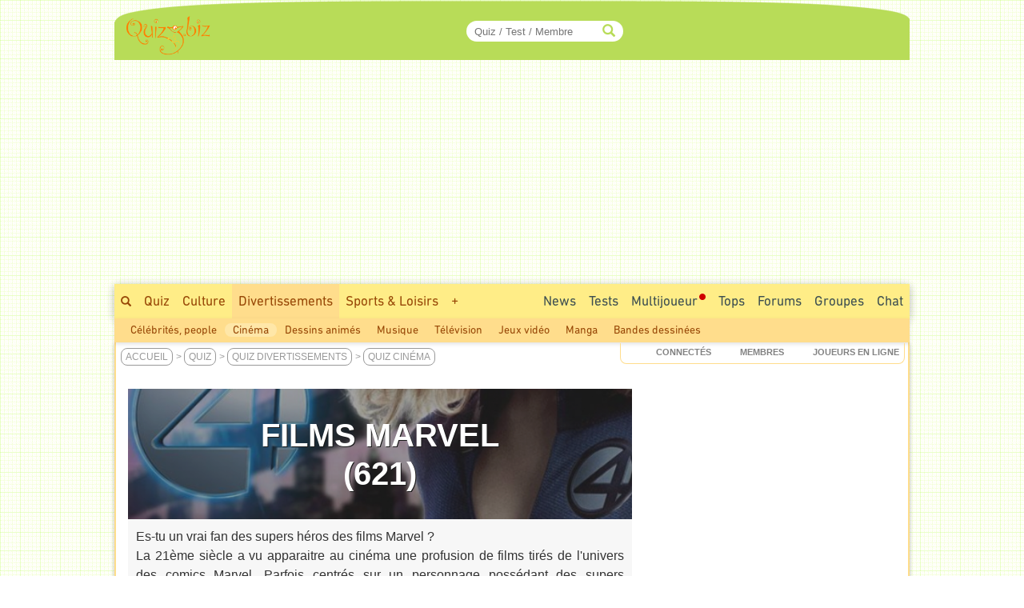

--- FILE ---
content_type: text/html; charset=ISO-8859-1
request_url: https://www.quizz.biz/annuaire/quiz-7-283_0.html
body_size: 25598
content:
<!DOCTYPE html>
<html lang="fr" xml:lang="fr" xmlns="https://www.w3.org/1999/xhtml" xmlns:og="https://ogp.me/ns#" xmlns:fb="https://www.facebook.com/2008/fbml">
<head>
<title>Quiz  sur les films Marvel avec solutions !</title>

		<!-- InMobi Choice. Consent Manager Tag v3.0 (for TCF 2.2) -->
		<script async=true type="b400c52643fcb6cc1bd4b2d9-text/javascript" language="JavaScript" src="/javascript/inMobi.js?1"></script>
		<!-- End InMobi Choice. Consent Manager Tag v3.0 (for TCF 2.2) -->
		<style>
					.qc-cmp2-persistent-link {
	          font-size:8px!important;
	          background-color:#919191!important;
	          padding:5px 10px!important;
					}
					
					.qc-cmp2-persistent-link img {
						width:8px!important;
						height:8px!important;						
					}
					
	        .qc-cmp-button.qc-cmp-secondary-button {
	          border-color: #eee !important;
	          background-color: #eee !important;

	        }
	    </style>
    <!-- Google Tag Manager -->
<script type="b400c52643fcb6cc1bd4b2d9-text/javascript">(function(w,d,s,l,i){w[l]=w[l]||[];w[l].push({"gtm.start":
new Date().getTime(),event:"gtm.js"});var f=d.getElementsByTagName(s)[0],
j=d.createElement(s),dl=l!="dataLayer"?"&l="+l:"";j.async=true;j.src=
"https://www.googletagmanager.com/gtm.js?id="+i+dl;f.parentNode.insertBefore(j,f);
})(window,document,"script","dataLayer","GTM-M9JLMS9");</script>
<!-- End Google Tag Manager -->
<!-- TradeDoubler site verification 2336128 -->
<meta http-equiv="Content-Type" content="text/html; charset=iso-8859-1">
<meta name="description" lang="fr" xml:lang="fr" content="Es-tu un vrai fan des supers héros des films Marvel ?
La 21ème siècle a vu apparaitre au cinéma une profusion de films tirés de l'univers des comics Marvel. Parfois centrés sur un personnage possédant des supers pouvoirs, comme Spiderman, Hulk ou le Docteur Strange... les supers héros se réunissent aussi dans des films pour former les X-Men, sous la houlette du Shield et d'Iron Man, ou les Avengers.">
<meta name="keywords" lang="fr" xml:lang="fr" content="quiz, test, Cinéma, quizz, categorie, nom, questions, cree">
<meta property="og:site_name" content="Quizz.biz"/>
<meta property="fb:app_id" content="5801012927" />
<meta property="og:title" content="Quiz  sur les films Marvel avec solutions !"/><meta property="og:site_name" content="Quizz.biz" /><meta name="robots" content="noodp" /><link rel="canonical" href="https://www.quizz.biz/annuaire/quiz-7-283_0.html">
<style type="text/css">@font-face {font-family:Mada;font-style:normal;font-weight:400;src:url(/cf-fonts/v/mada/5.0.18/latin-ext/wght/normal.woff2);unicode-range:U+0100-02AF,U+0304,U+0308,U+0329,U+1E00-1E9F,U+1EF2-1EFF,U+2020,U+20A0-20AB,U+20AD-20CF,U+2113,U+2C60-2C7F,U+A720-A7FF;font-display:swap;}@font-face {font-family:Mada;font-style:normal;font-weight:400;src:url(/cf-fonts/v/mada/5.0.18/latin/wght/normal.woff2);unicode-range:U+0000-00FF,U+0131,U+0152-0153,U+02BB-02BC,U+02C6,U+02DA,U+02DC,U+0304,U+0308,U+0329,U+2000-206F,U+2074,U+20AC,U+2122,U+2191,U+2193,U+2212,U+2215,U+FEFF,U+FFFD;font-display:swap;}@font-face {font-family:Mada;font-style:normal;font-weight:400;src:url(/cf-fonts/v/mada/5.0.18/arabic/wght/normal.woff2);unicode-range:U+0600-06FF,U+0750-077F,U+0870-088E,U+0890-0891,U+0898-08E1,U+08E3-08FF,U+200C-200E,U+2010-2011,U+204F,U+2E41,U+FB50-FDFF,U+FE70-FE74,U+FE76-FEFC;font-display:swap;}@font-face {font-family:Mada;font-style:normal;font-weight:600;src:url(/cf-fonts/v/mada/5.0.18/latin-ext/wght/normal.woff2);unicode-range:U+0100-02AF,U+0304,U+0308,U+0329,U+1E00-1E9F,U+1EF2-1EFF,U+2020,U+20A0-20AB,U+20AD-20CF,U+2113,U+2C60-2C7F,U+A720-A7FF;font-display:swap;}@font-face {font-family:Mada;font-style:normal;font-weight:600;src:url(/cf-fonts/v/mada/5.0.18/latin/wght/normal.woff2);unicode-range:U+0000-00FF,U+0131,U+0152-0153,U+02BB-02BC,U+02C6,U+02DA,U+02DC,U+0304,U+0308,U+0329,U+2000-206F,U+2074,U+20AC,U+2122,U+2191,U+2193,U+2212,U+2215,U+FEFF,U+FFFD;font-display:swap;}@font-face {font-family:Mada;font-style:normal;font-weight:600;src:url(/cf-fonts/v/mada/5.0.18/arabic/wght/normal.woff2);unicode-range:U+0600-06FF,U+0750-077F,U+0870-088E,U+0890-0891,U+0898-08E1,U+08E3-08FF,U+200C-200E,U+2010-2011,U+204F,U+2E41,U+FB50-FDFF,U+FE70-FE74,U+FE76-FEFC;font-display:swap;}@font-face {font-family:Mada;font-style:normal;font-weight:700;src:url(/cf-fonts/v/mada/5.0.18/latin-ext/wght/normal.woff2);unicode-range:U+0100-02AF,U+0304,U+0308,U+0329,U+1E00-1E9F,U+1EF2-1EFF,U+2020,U+20A0-20AB,U+20AD-20CF,U+2113,U+2C60-2C7F,U+A720-A7FF;font-display:swap;}@font-face {font-family:Mada;font-style:normal;font-weight:700;src:url(/cf-fonts/v/mada/5.0.18/arabic/wght/normal.woff2);unicode-range:U+0600-06FF,U+0750-077F,U+0870-088E,U+0890-0891,U+0898-08E1,U+08E3-08FF,U+200C-200E,U+2010-2011,U+204F,U+2E41,U+FB50-FDFF,U+FE70-FE74,U+FE76-FEFC;font-display:swap;}@font-face {font-family:Mada;font-style:normal;font-weight:700;src:url(/cf-fonts/v/mada/5.0.18/latin/wght/normal.woff2);unicode-range:U+0000-00FF,U+0131,U+0152-0153,U+02BB-02BC,U+02C6,U+02DA,U+02DC,U+0304,U+0308,U+0329,U+2000-206F,U+2074,U+20AC,U+2122,U+2191,U+2193,U+2212,U+2215,U+FEFF,U+FFFD;font-display:swap;}</style>
<link rel="stylesheet" href="https://www.quizz.biz/design/quizz5_36.min.css?V6.61c" type="text/css" />
<meta name="viewport" content="width=device-width, initial-scale=1, maximum-scale=1">
<link rel="stylesheet" href="https://www.quizz.biz/design/bootstrap.min.css?3">
<link rel="manifest" href="/manifest.json">
<link rel="icon" href="/favicon.png" type="image/x-icon">
<link rel="shortcut icon" href="/favicon.png" type="image/x-icon">
<link rel="shortcut icon" sizes="196x196" href="/images/favicon/touch-icon-android.png" />
<link rel="icon" type="image/png" sizes="192x192"  href="/images/favicon/android-icon-192x192.png">
<link rel="icon" type="image/png" sizes="16x16" href="/images/favicon/favicon-16x16.png">
<link rel="icon" type="image/png" sizes="32x32" href="/images/favicon/favicon-32x32.png">
<link rel="icon" type="image/png" sizes="96x96" href="/images/favicon/favicon-96x96.png">
<link rel="apple-touch-icon" sizes="57x57" href="/images/favicon/apple-icon-57x57.png">
<link rel="apple-touch-icon" sizes="60x60" href="/images/favicon/apple-icon-60x60.png">
<link rel="apple-touch-icon" sizes="72x72" href="/images/favicon/apple-icon-72x72.png">
<link rel="apple-touch-icon" sizes="76x76" href="/images/favicon/apple-icon-76x76.png">
<link rel="apple-touch-icon" sizes="114x114" href="/images/favicon/apple-icon-114x114.png">
<link rel="apple-touch-icon" sizes="120x120" href="/images/favicon/apple-icon-120x120.png">
<link rel="apple-touch-icon" sizes="144x144" href="/images/favicon/apple-icon-144x144.png">
<link rel="apple-touch-icon" sizes="152x152" href="/images/favicon/apple-icon-152x152.png">
<link rel="apple-touch-icon" sizes="180x180" href="/images/favicon/apple-icon-180x180.png">
<meta name="msapplication-TileColor" content="#FED571">
<meta name="msapplication-TileImage" content="/images/favicon/ms-icon-144x144.png">
<meta name="theme-color" content="#FED571">
<meta name="mobile-web-app-capable" content="yes">
<meta name="apple-mobile-web-app-capable" content="yes">
<meta name="apple-mobile-web-app-status-bar-style" content="#FED571">
<meta name="apple-mobile-web-app-title" content="Quizz.biz">
<script type="b400c52643fcb6cc1bd4b2d9-text/javascript">
var INFB=0;
var URLSERVERNAME="https://www.quizz.biz";
var LANG="fr";
var menu_mobile = "off";
var gg_ads = "";
var IS_MEMBER = false;
var CURRENT_PSEUDO = "";
const url_connected = "https://njs-connected.quizz.biz";
const FB_APP_ID = "5801012927";
</script>
<script src="https://njs-connected.quizz.biz/socket.io/socket.io.js" type="b400c52643fcb6cc1bd4b2d9-text/javascript"></script>

</head>
<script src="/cdn-cgi/scripts/7d0fa10a/cloudflare-static/rocket-loader.min.js" data-cf-settings="b400c52643fcb6cc1bd4b2d9-|49"></script><body class="page_sommaire"  onload="ajaxMe('/ajax/quizz.php','act=liens-admin-et-score&model=listing&ids=1907098;1906895;1904344;1767213;1459350;1797241;1284618;1624090;447947;1351113;1631012;1899778;1752510;1486380;1837147;1275014;1578158;1829945;&sess_url='+document.location+'&sess_type=cat&sess_nom=Cinéma','hidden');">
<style>#msg_blocked { display:none; }</style>
<!-- Google Tag Manager (noscript) -->
<noscript><iframe src="https://www.googletagmanager.com/ns.html?id=GTM-M9JLMS9"
height="0" width="0" style="display:none;visibility:hidden"></iframe></noscript>
<!-- End Google Tag Manager (noscript) -->
<div id=hidden></div><div id="zfx-cnil-espace" style=height:0px></div>
<center>

<div id="page" class=container>
<header>

<div id="entete_v5_mobile" class="col-xs-12 visible-xs" style="">

	<div class="row" id=entete_v5_mobile_firstline >
		<div id=entete_v5_mobile_promo_plus style=display:none;>
			<span class="txt_plus uppercase italic pointer" style="font-weight:normal!important;font-size:12px;padding:3px 15px 2px 14px;border-radius:0px 0px 10px 10px;" onclick="if (!window.__cfRLUnblockHandlers) return false; dialogMe('/ajax/misc.php','act=popup-promo-plus&from_enregistrement=popup_nopub&ref='+document.location,'','','',new Array(470,350));" data-cf-modified-b400c52643fcb6cc1bd4b2d9-="">Naviguer sans Pub</span>
		</div>
		<div class="float-left" id=entete_v5_mobile_logo style=text-align:left;margin-bottom:5px;>
			<div class="float-left" style=width:105px;><div class=relative><a href="https://www.quizz.biz"><img border=0 src="https://www.quizz.biz/images/logo-105.png" width=105 height=49 alt="Logo Quizz.biz"></a><div class=plus_header></div></div></div>
			<div id=nbconn_mobile></div>
			<div class="float-left"></div>
		</div>

		<div class="float-right" style="padding:10px 0px 10px 10px;">
						<a href="#" class="trigger-link" data-overlay="overlay2">
					  	<span class="glyphicon glyphicon-menu-hamburger" aria-hidden="true"></span>
						</a>
		</div>
		<div class="float-right">
						<a href="#" class="trigger-link" data-overlay="overlay1">
					  	<div id=login_mobile></div>
						</a>
		</div>
	</div>	
	
<div class="row" id="quick_search3">
			<form method="GET" id="quick_search2" name="quick_search2" action="https://www.quizz.biz/annuaire/recherche.php" target="_top" onsubmit="if (!window.__cfRLUnblockHandlers) return false; return checkFormQuickSearch(this);" data-cf-modified-b400c52643fcb6cc1bd4b2d9-="">
				<table cellpadding=0 cellspacing=0 border=0 style=background-color:#ececec;>
				<tr>
					<td align=center style=padding-top:7px;padding-bottom:7px;>
						<div id="search-container-mobile">
						    <input type="text" id="input_recherche_mobile" name="search" placeholder="Quiz / Test / Membre" size="35" maxlength="255" autocomplete="off">
						    <input type="button" id="search-btn-mobile" value=GO>
						    <div id="search-history-mobile"></div>
						</div>
					</td>
				</tr>
				<tr><td><div id=menu_mobile_liste_keywords></div></td></tr>
				</table>
			</form>
</div>

</div> <!-- fin entete_v5_mobile -->

	<nav>
	
	<div class="overlay" id="overlay1">
		<div class="overlay-content" id=menu_mobile>
			<ul>
						<div class="borderTop right" style=padding:5px;><a href="#" class="close-link" onclick="if (!window.__cfRLUnblockHandlers) return false; closeOverlay('overlay1', event)" data-cf-modified-b400c52643fcb6cc1bd4b2d9-="">FERMER X</a></div>
						<div id=menu_mobile_profil></div>
			</ul>
		</div>
	</div>

	<div class="overlay" id="overlay2">
		<div class="overlay-content" id=menu_mobile>
			<ul>
						<div class="borderTop right" style=padding:5px;><a href="#" class="close-link" onclick="if (!window.__cfRLUnblockHandlers) return false; closeOverlay('overlay2', event)" data-cf-modified-b400c52643fcb6cc1bd4b2d9-="">FERMER X</a></div>
						<li><a style=margin-bottom:10px; href="/annuaire/annuaire.php" ><span class="glyphicon glyphicon-globe" aria-hidden="true" style=color:#ff8400;></span>&nbsp;&nbsp;Explorer</a></li>
						<li><a style=margin-bottom:10px; href="/annuaire/trends.php" ><span class="glyphicon glyphicon-fire" aria-hidden="true" style=color:#ff8400;></span>&nbsp;&nbsp;Tendances</a></li>				
						<li><a href="/annuaire/nouveaux-quizz-0.html" ><span class="glyphicon glyphicon-time" aria-hidden="true" style=color:#ff8400;></span>&nbsp;&nbsp;Nouveaux Quiz</a></li>	
						<li><a href="/multiplayer/" ><span class="glyphicon glyphicon-tower" aria-hidden="true" style=color:#ff8400;></span>&nbsp;&nbsp;Jeu de Quiz Multijoueur<img border=0 src="https://www.quizz.biz/images/icons/rond_rouge.png" width=8 height=8 style=filter:brightness(90%);margin-left:2px;margin-bottom:14px;></a></li>	
						<div class=borderTop>&nbsp;</div>
						
				<li><a class="" title="Quiz Culture" href="https://www.quizz.biz/annuaire/quiz-culture-generale.html" >Culture</a></li>
				<li><a class="" title="Quiz Divertissements" href="https://www.quizz.biz/annuaire/quiz-divertissements.html" >Divertissements</a></li>
				<li><a class="" title="Quiz Sports et Loisirs" href="https://www.quizz.biz/annuaire/quiz-sports-et-loisirs.html" >Sports & Loisirs</a></li>
				<li><a class="" title="Quiz Nature" href="https://www.quizz.biz/annuaire/quiz-sciences-et-nature.html" >Nature</a></li>
				<li><a class="" title="Quiz Art et Littérature" href="https://www.quizz.biz/annuaire/quiz-art-et-litterature.html" >Art & Littérature</a></li>
				<li><a class="" title="Quiz Vie Quotidienne" href="https://www.quizz.biz/annuaire/quiz-societe.html" >Vie quotidienne</a></li>
						<div class=borderTop>&nbsp;</div>
						<li><a href="/news.php" >Toutes les News</a></li>
						<li><a href="/annuaire/nouveaux-test-0.html" >Nouveaux Tests de Personnalité</a></li>
						
						<li><a href="https://www.quizz.biz/annuaire/top-quizz-0.html" >Tops</a></li>
						<li><a href="/quiz-n-test.html" >Jeux</a></li>
						<li><a href="/forum/last50.php" >Forums</a></li>
						<li><a href="https://www.quizz.biz/groupe/tchat.php" >Chat</a></li>
						<li><a href="https://www.quizz.biz/groupe/groupes_0.html" >Groupes</a></li>
						<div class=borderTop>
							<div class=row id=social_bottom_mobile>
								<div class="col-xs-3 right"><a href="https://www.youtube.com/@QuizzBizFr" target=_blank><img class=lazyload alt="Chaine Youtube Jeu de Quizz" style=padding-right:3px; data-src="https://www.quizz.biz/images/social/youtube_32.png" border=0 width=32 height=32></a></div>
								<div class=col-xs-2><a href="https://www.facebook.com/quizz.biz" target=_blank><img class=lazyload alt="Quizz.biz et sa page de Fans facebook" style=padding-right:3px; data-src="https://www.quizz.biz/images/social/facebook_32.png" border=0 width=32 height=32></a></div>
								<div class=col-xs-2><a href="https://www.x.com/quizzbiz" target=_blank><img class=lazyload alt="Quizz.biz sur X" style=padding-right:3px; data-src="https://www.quizz.biz/images/social/x_32.png" border=0  width=32 height=32></a></div>
								<div class=col-xs-2><a href="https://www.instagram.com/quizz.biz" target=_blank><img class=lazyload alt="Quizz.biz sur Instagram" style=padding-right:3px; data-src="https://www.quizz.biz/images/social/instagram_32.png" border=0  width=32 height=32></a></div>
								<div class="col-xs-3 left"><a href="https://www.tiktok.com/@quizz.biz" target=_blank><img class=lazyload alt="Quizz.biz sur Tiktok" style=padding-right:3px; data-src="https://www.quizz.biz/images/social/tiktok_32.png" border=0  width=32 height=32></a></div>
							</div>
						</div>
			</ul>
		</div>
	</div>
	
	</nav>

<div class=row><div id="entete_v5" class="col-md-12">

	<div class=row>

	<div id=logo2 class="col-md-2 col-sm-2" style=text-align:left;><div class=relative><a href="https://www.quizz.biz" ><img src=/images/logo-105.png border=0 width=105 height=49></a><div class=plus_header></div></div></div>
	<div id=jouer2 class="col-md-3 hidden-sm"></div>
	<div id=quicksearch2 class="col-md-3 col-sm-4">
		
		<form method="GET" name="quick_search" action="https://www.quizz.biz/annuaire/recherche.php" target="_top" onsubmit="if (!window.__cfRLUnblockHandlers) return false; return checkFormQuickSearch(this);" data-cf-modified-b400c52643fcb6cc1bd4b2d9-="">
			<table cellpadding=0 cellspacing=0 border=0>
			<tr>
				<td align=right>
					
					<div id="search-container" style=position:relative>
					    <input type="text" style=padding-right:30px; id="input_recherche"  name="search" placeholder="Quiz / Test / Membre" size="20" maxlength="255" value="" autocomplete="off">
					    <span class="glyphicon glyphicon-search" style="position:absolute;right:10px;top:50%;transform:translateY(-50%);color:#b8dc58;"></span>
					    <button id="search-btn" style=display:none>Go</button>
					    <div id="search-history"></div>
					</div>
					<!--input id="input_recherche_old" type="text" name="search" placeholder="Rechercher..." size="20" maxlength="255" value="" onclick="this.select();showLayer2('adv_search');"></input>
					<div id=adv_search style=visibility:hidden class=center>
						<div class=petitBold style=padding-top:3px;text-transform:uppercase;>
										 <input type=radio name=select_search CHECKED value=quizz id=select_search_quizz><label for=select_search_quizz>quizz</label>&nbsp;
										 <input type=radio name=select_search  value=forum id=select_search_forums><label for=select_search_forums>Forums</label>&nbsp;
										 <input type=radio name=select_search  value=groupe id=select_search_groupes><label for=select_search_groupes>Groupes</label> 
						</div>
					</div-->
				</td>
			</tr>
			</table>
		</form>
		
	</div>
	<div id=login class="col-md-4 col-sm-6 left" style=padding-left:0px;padding-right:3px;>
		<!-- FORM CONNEXION -->
	</div>
	<div class=clear></div>
</div></div></div>
<nav>
<div class=row><div class=col-md-12 style=padding:0;margin:0;><div>
<div class="row hidden-xs"><div id=bann_970 class="col-md-12" style="padding:0!important;"><div class="pause_pub" style="height:280px;margin:auto;">
							<!-- msg_blocked -->
				<div id=msg_blocked class="msg_blocked" style="width:100%;height:280px;margin:auto;">
					
				<div style=padding-top:0px;padding-bottom:0px;>Quizz.biz est un <b><u>service gratuit</u></b> financé principalement par la publicité.</div>
				<div>Pour nous soutenir et ne plus voir ce message : <br><div class=center style=padding-top:5px;><a href="javascript:dialogMe('/ajax/misc.php','act=popup-nanmaiscpasvrai2','','','',new Array(550,570));">J'autorise les Annonces</a> ou <a class=txt_plus href="javascript:dialogMe('/ajax/misc.php','act=popup-promo-plus&from_enregistrement=popup_nopub&ref='+document.location,'','','',new Array(470,350));">Je deviens Membre Plus</a></div></div>
				
				</div>
							
						<!-- QB Adaptable -->
						<ins class="adsbygoogle"
						     style="display:block"
						     data-ad-client="ca-pub-0220562558129997"
						     data-ad-slot="3343476743"
						     data-ad-region="music"
						     data-ad-format="auto"
						     data-full-width-responsive="true"></ins>
							
					 </div>
	</div></div>
	<div id=menu_1>
		<div class=float-right>
			<div class=menu2_elt>
		<nav role=navigation aria-label="Menu Navigation1">
		<ul class="primary_navigation menu_1_navigation">

		<li>
		<a href="/groupe/tchat.php" style="color:#3D4F51;" class="menu_1 " >Chat</a>
		</li>
</ul></nav></div>
			<div class=menu2_elt>
			<nav role=navigation aria-label="Menu Navigation4">
<ul class="primary_navigation menu_1_navigation">
<li>
	<a href="https://www.quizz.biz/groupe/groupes_0.html" style="color:#3D4F51;" class="menu_1 " >Groupes</a>
			<ul style=margin-left:-120px; id=menu2_groupe_liens>
				<li><a href="https://www.quizz.biz/groupe/groupes-2_0.html" class="linkmenu2" >Culture</a></li><li><a href="https://www.quizz.biz/groupe/groupes-3_0.html" class="linkmenu2" >Divertissements</a></li><li><a href="https://www.quizz.biz/groupe/groupes-7_0.html" class="linkmenu2" >Sports & Loisirs</a></li><li><a href="https://www.quizz.biz/groupe/groupes-5_0.html" class="linkmenu2" >Nature</a></li><li><a href="https://www.quizz.biz/groupe/groupes-1_0.html" class="linkmenu2" >Art & Littérature</a></li><li><a href="https://www.quizz.biz/groupe/groupes-6_0.html" class="linkmenu2" >Vie quotidienne</a></li><li><a href="https://www.quizz.biz/groupe/groupes-4_0.html" class="linkmenu2" >High Tech</a></li>
			</ul>
	</li>
	</ul></nav></div><div class=menu2_elt>
<nav role=navigation aria-label="Menu Navigation5">
<ul class="primary_navigation menu_1_navigation">
<li>
<a href="https://www.quizz.biz/forum/" style="color:#3D4F51;" class="menu_1 " >Forums</a>
		<ul style=margin-left:-177px;width:250px; id=menu2_forum_liens>
			<li><a href="https://www.quizz.biz/forum/quiz-culture-generale.html" class="linkmenu2" >Culture</a></li><li><a href="https://www.quizz.biz/forum/quiz-divertissements.html" class="linkmenu2" >Divertissements</a></li><li><a href="https://www.quizz.biz/forum/quiz-sports-et-loisirs.html" class="linkmenu2" >Sports & Loisirs</a></li><li><a href="https://www.quizz.biz/forum/quiz-sciences-et-nature.html" class="linkmenu2" >Nature</a></li><li><a href="https://www.quizz.biz/forum/quiz-art-et-litterature.html" class="linkmenu2" >Art & Littérature</a></li><li><a href="https://www.quizz.biz/forum/quiz-societe.html" class="linkmenu2" >Vie quotidienne</a></li><li><a href="https://www.quizz.biz/forum/quiz-informatique.html" class="linkmenu2" >High Tech</a></li>
		</ul>
</li>
</ul></nav></div><div class=menu2_elt>
<nav role=navigation aria-label="Menu Navigation2">
<ul class="primary_navigation menu_1_navigation">
<li>
<a href="https://www.quizz.biz/annuaire/top-quizz-0.html" style="color:#3D4F51;" class="menu_1 " >Tops</a>
		<ul>
			<li><a href="https://www.quizz.biz/annuaire/trends.php" class="linkmenu2" >Tendances</a></li><li><a href="https://www.quizz.biz/annuaire/top-quizz-0.html" class="linkmenu2" >Top Quizz du Mois</a></li><li><a href="https://www.quizz.biz/annuaire/top-quiz-0.html" class="linkmenu2" >Top Quiz</a></li><li><a href="https://www.quizz.biz/annuaire/top-quizzeur-all.html" class="linkmenu2" >Top Quizzeurs</a></li><li><a href="https://www.quizz.biz/annuaire/top-defieur-all.html" class="linkmenu2" >Top Défieurs</a></li><li><a href="https://www.quizz.biz/annuaire/top-scores-all.html" class="linkmenu2" >Top Joueurs</a></li><li><a href="https://www.quizz.biz/annuaire/top-auteur-all.html" class="linkmenu2" >Top Auteurs</a></li><li><a href="https://www.quizz.biz/annuaire/top-moderateur-all.html" class="linkmenu2" >Top Correcteurs</a></li>
		</ul>
</li>
</ul></nav></div><div class=menu2_elt>
	<nav role=navigation aria-label="Menu Navigation3">
	<ul class="primary_navigation menu_1_navigation">
	<li>
	<a href="/multiplayer/" style="color:#3D4F51;" class="menu_1 " >Multijoueur<img border=0 src="https://www.quizz.biz/images/icons/rond_rouge.png" width=8 height=8 style=filter:brightness(90%);margin-left:2px;margin-bottom:14px;></a>
			<ul style=margin-left:0px;width:214px;>
				<li><a href="https://www.quizz.biz/multiplayer/" class="linkmenu2" >Jeu de Quiz Multijoueur<img border=0 src="https://www.quizz.biz/images/icons/rond_rouge.png" width=8 height=8 style=filter:brightness(90%);margin-left:2px;margin-bottom:14px;></a></li><li><a href="https://www.quizz.biz/blindtest.php" class="linkmenu2" >Blind Test - Quiz Musical</a></li><li><a href="https://www.youtube.com/@QuizzBizFr" class="linkmenu2" >Chaîne Youtube</a></li>
			</ul>
	</li>
	</ul></nav></div><div class=menu2_elt>
		<nav role=navigation aria-label="Menu Navigation1">
		<ul class="primary_navigation menu_1_navigation">

		<li>
		<a href="/annuaire/cat-quizz-255_0.html" style="color:#3D4F51;" class="menu_1 " >Tests</a>
		</li>
</ul></nav></div><div class=menu2_elt>
		<nav role=navigation aria-label="Menu Navigation0">
		<ul class="primary_navigation menu_1_navigation">
		<li>
		<a href="/news.php" style="color:#3D4F51;" class="menu_1 " >News</a>
				<ul style=width:270px;>
					<li><a href="/news.php" class="linkmenu2" >Toutes les News</a></li><li><a href="/annuaire/nouveaux-quizz-0.html" class="linkmenu2" >Nouveaux Quiz</a></li><li><a href="/annuaire/nouveaux-test-0.html" class="linkmenu2" >Nouveaux Tests de Personnalité</a></li><li><a href="/blog.php" class="linkmenu2" >Blog Quizz.biz</a></li><li><a href="https://www.quizz.biz/forum/last50.php" class="linkmenu2" >Les 50 derniers Sujets</a></li><li><a href="/videos.php" class="linkmenu2" >Vidéos</a></li><li><a href="https://www.quizz.biz/quizz-jours.php" class="linkmenu2" >Le Quiz du Jour</a></li><li><a href="https://www.quizz.biz/activite.php" class="linkmenu2" >Activité des Membres</a></li><li><a href="https://www.quizz.biz/reactions.php" class="linkmenu2" >Derniers Commentaires</a></li>
				</ul>
		</li>
		</ul></nav></div>
		</div>
		<span class="hidden-xs hidden-sm"><a style=padding-top:10px; class="menu_1 " href="https://www.quizz.biz/annuaire/recherche.php" ><span class="glyphicon glyphicon-search s10pt" style=""></span></a><a class="menu_1 " href="https://www.quizz.biz/annuaire/annuaire.php" >Quiz</a><a class="menu_1 " title="Quiz Culture" href="https://www.quizz.biz/annuaire/quiz-culture-generale.html" >Culture</a><a class="menu_1 menu_1_selected" title="Quiz Divertissements" href="https://www.quizz.biz/annuaire/quiz-divertissements.html" >Divertissements</a><a class="menu_1 " title="Quiz Sports et Loisirs" href="https://www.quizz.biz/annuaire/quiz-sports-et-loisirs.html" >Sports & Loisirs</a><span id=autres_themes><a class="menu_1 " href="javascript:ajaxMe('https://www.quizz.biz/ajax/misc.php','INFB=0&act=display-autres-themes','autres_themes')">+</a></span></span><div class="hidden-xs hidden-md hidden-lg">
			<div class="menu1_elt float-left" style=margin-left:10px;>
			 <nav role=navigation aria-label="Menu Navigation Quizz">
			  <ul class="primary_navigation menu_1_navigation">
			   <li>
			    <a href="https://www.quizz.biz/annuaire/annuaire.php" style="color:#3D4F51;" class="menu_1 " >Tous les Quiz</a>
			     <ul>
			      
				<li><a class="linkmenu2" title="Quiz Culture" href="https://www.quizz.biz/annuaire/quiz-culture-generale.html" >Culture</a></li>
				<li><a class="linkmenu2" title="Quiz Divertissements" href="https://www.quizz.biz/annuaire/quiz-divertissements.html" >Divertissements</a></li>
				<li><a class="linkmenu2" title="Quiz Sports et Loisirs" href="https://www.quizz.biz/annuaire/quiz-sports-et-loisirs.html" >Sports & Loisirs</a></li>
				<li><a class="linkmenu2" title="Quiz Nature" href="https://www.quizz.biz/annuaire/quiz-sciences-et-nature.html" >Nature</a></li>
				<li><a class="linkmenu2" title="Quiz Art et Littérature" href="https://www.quizz.biz/annuaire/quiz-art-et-litterature.html" >Art & Littérature</a></li>
				<li><a class="linkmenu2" title="Quiz Vie Quotidienne" href="https://www.quizz.biz/annuaire/quiz-societe.html" >Vie quotidienne</a></li>
			     </ul>
			    </li>
			  </ul>
			 </nav>
			</div><div class=float-left style=padding-left:10px;padding-right:10px;padding-top:8px;height:36px;>></div><div class=float-left style=padding-left:10px;padding-right:10px;padding-top:8px;background-color:#fed571;height:36px;color:#984807;>Divertissements</div></div>
		<div class=clear></div>
	</div>
</div></div></div>
<div class=row><div class="col-md-12" id=menu_2 style="text-align:left;"><a href="https://www.quizz.biz/annuaire/cat-quizz-6_0.html" class="linkmenu2" >Célébrités, people</a><a href="https://www.quizz.biz/annuaire/cat-quizz-7_0.html" class="linkmenu2Selected" >Cinéma</a><a href="https://www.quizz.biz/annuaire/cat-quizz-37_0.html" class="linkmenu2" >Dessins animés</a><a href="https://www.quizz.biz/annuaire/cat-quizz-19_0.html" class="linkmenu2" >Musique</a><a href="https://www.quizz.biz/annuaire/cat-quizz-28_0.html" class="linkmenu2" >Télévision</a><a href="https://www.quizz.biz/annuaire/cat-quizz-14_0.html" class="linkmenu2" >Jeux vidéo</a><a href="https://www.quizz.biz/annuaire/cat-quizz-38_0.html" class="linkmenu2" >Manga</a><a href="https://www.quizz.biz/annuaire/cat-quizz-36_0.html" class="linkmenu2" >Bandes dessinées</a><div class="float-right" id=menu_2_promo_plus style=display:none;><span class="txt_plus uppercase italic pointer" style="font-weight:normal!important;font-size:14px;padding:3px 15px 2px 14px;border-radius:10px;" onclick="if (!window.__cfRLUnblockHandlers) return false; dialogMe('/ajax/misc.php','act=popup-promo-plus&from_enregistrement=popup_nopub&ref='+document.location,'','','',new Array(470,350));" data-cf-modified-b400c52643fcb6cc1bd4b2d9-="">Naviguer sans Pub</span></div></div></div>
</nav>
<div id=barre_premium class="hidden-xs hidden-md hidden-lg"></div>
</header>
<section class=row id=content_2>
	<div class="col-md-12" style=padding:0;margin:0;>
	
		<nav class=row>
			<div class="col-sm-7 col-xs-12 " id=fil_ariane style=""><div id=titre_2_1>
<div id=fil_ariane_2_1>
	<div id=header_mobile class="visible-xs"><div style="min-height:60px;background:url(https://www.quizz.biz/images/themes/3/1_1.jpg) no-repeat center center; -webkit-background-size: cover;-moz-background-size: cover;-o-background-size: cover;background-size: cover;opacity:0.8;filter:grayscale(100%);"></div>
										<div style="margin-left:30px;padding-bottom:20px;padding-top:20px;" class=left>
											<div><h1 class=header_mobile_h1>Films Marvel</h1></div>
											<div class="gray">621 Quiz</div>
										</div>
										</div><script type="application/ld+json">[{"@context":"https://schema.org","@type":"BreadcrumbList","itemListElement":[{"@type":"ListItem","position":1,"name":"Accueil","item":"https://www.quizz.biz"},{"@type":"ListItem","position":2,"name":"Quiz","item":"https://www.quizz.biz/annuaire/annuaire.php"},{"@type":"ListItem","position":3,"name":"Quiz Divertissements","item":"https://www.quizz.biz/annuaire/quiz-divertissements.html"},{"@type":"ListItem","position":4,"name":"Quiz Cin\u00e9ma","item":"https://www.quizz.biz/annuaire/cat-quizz-7_0.html"},{"@type":"ListItem","position":5,"name":"Quiz Marvel"}]}]</script><span class=hidden-xs><a href="https://www.quizz.biz" class="" >Accueil</a>> <a href="https://www.quizz.biz/annuaire/annuaire.php" class="" >Quiz</a>> <a href="https://www.quizz.biz/annuaire/quiz-divertissements.html" class="" >Quiz Divertissements</a>> <a href="https://www.quizz.biz/annuaire/cat-quizz-7_0.html" class="" >Quiz Cinéma</a></span><div id=fil_ariane_mobile class="visible-xs" style=height:52px;><a  href="/annuaire/quiz-divertissements.html" id="" class="" >Tous</a><a  href="https://www.quizz.biz/annuaire/cat-quizz-6_0.html" id="" class="" >Célébrités, people</a><a  href="https://www.quizz.biz/annuaire/cat-quizz-7_0.html" id="fil_ariane_selected" class="selected" >Cinéma</a><a  href="https://www.quizz.biz/annuaire/cat-quizz-37_0.html" id="" class="" >Dessins animés</a><a  href="https://www.quizz.biz/annuaire/cat-quizz-19_0.html" id="" class="" >Musique</a><a  href="https://www.quizz.biz/annuaire/cat-quizz-28_0.html" id="" class="" >Télévision</a><a  href="https://www.quizz.biz/annuaire/cat-quizz-14_0.html" id="" class="" >Jeux vidéo</a><a  href="https://www.quizz.biz/annuaire/cat-quizz-38_0.html" id="" class="" >Manga</a><a  href="https://www.quizz.biz/annuaire/cat-quizz-36_0.html" id="" class="" >Bandes dessinées</a>
			<script type="b400c52643fcb6cc1bd4b2d9-text/javascript">
			document.addEventListener("DOMContentLoaded", function(){
				var pos = J("#fil_ariane_selected").offset().left - 20;
				J("#fil_ariane_mobile").animate({scrollLeft: "+="+pos}, 300, "swing");
			});	
			</script>
			</div>
								<div id=fil_ariane_mobile_apres class="visible-xs"><nav style=height:77px;><div style=width:150px;display:inline-block;>
																<div class="voileDarkLight" style="margin:0px;padding:0px;position:relative;border:1px solid white;" onclick="if (!window.__cfRLUnblockHandlers) return false; document.location='/annuaire/quiz-7-255_0.html'" data-cf-modified-b400c52643fcb6cc1bd4b2d9-="">
																	<div class="img_home_text keyword_droite" style="width:150px;font-size:10pt;">Harry potter</div>
																	<div><a href="/annuaire/quiz-7-255_0.html" class=none3 title="Quiz Harry potter"><img src="https://www.quizz.biz/uploads/keywords/255/medium/1_harry-potter.webp" width=148 height=77 class="voileDarkDark lazyload" alt="Vignette Harry potter" title="Quiz Harry potter"></a></div>
																</div>
															</div><div style=width:150px;display:inline-block;>
																<div class="voileDarkLight" style="margin:0px;padding:0px;position:relative;border:1px solid white;" onclick="if (!window.__cfRLUnblockHandlers) return false; document.location='/annuaire/quiz-7-221_0.html'" data-cf-modified-b400c52643fcb6cc1bd4b2d9-="">
																	<div class="img_home_text keyword_droite" style="width:150px;font-size:10pt;">Acteurs</div>
																	<div><a href="/annuaire/quiz-7-221_0.html" class=none3 title="Quiz Acteurs"><img src="https://www.quizz.biz/uploads/keywords/221/medium/1_acteurs.webp" width=148 height=77 class="voileDarkDark lazyload" alt="Vignette Acteurs" title="Quiz Acteurs"></a></div>
																</div>
															</div><div style=width:150px;display:inline-block;>
																<div class="voileDarkLight" style="margin:0px;padding:0px;position:relative;border:1px solid white;" onclick="if (!window.__cfRLUnblockHandlers) return false; document.location='/annuaire/quiz-7-1742_0.html'" data-cf-modified-b400c52643fcb6cc1bd4b2d9-="">
																	<div class="img_home_text keyword_droite" style="width:150px;font-size:10pt;">Twilight</div>
																	<div><a href="/annuaire/quiz-7-1742_0.html" class=none3 title="Quiz Twilight"><img src="https://www.quizz.biz/uploads/keywords/1742/medium/1_twilight.webp" width=148 height=77 class="voileDarkDark lazyload" alt="Vignette Twilight" title="Quiz Twilight"></a></div>
																</div>
															</div><div style=width:150px;display:inline-block;>
																<div class="voileDarkLight" style="margin:0px;padding:0px;position:relative;border:1px solid white;" onclick="if (!window.__cfRLUnblockHandlers) return false; document.location='/annuaire/quiz-7-223_0.html'" data-cf-modified-b400c52643fcb6cc1bd4b2d9-="">
																	<div class="img_home_text keyword_droite" style="width:150px;font-size:10pt;">Actrices</div>
																	<div><a href="/annuaire/quiz-7-223_0.html" class=none3 title="Quiz Actrices"><img src="https://www.quizz.biz/uploads/keywords/223/medium/1_actrices.webp" width=148 height=77 class="voileDarkDark lazyload" alt="Vignette Actrices" title="Quiz Actrices"></a></div>
																</div>
															</div><div style=width:150px;display:inline-block;>
																<div class="voileDarkLight" style="margin:0px;padding:0px;position:relative;border:1px solid white;" onclick="if (!window.__cfRLUnblockHandlers) return false; document.location='/annuaire/quiz-7-884_0.html'" data-cf-modified-b400c52643fcb6cc1bd4b2d9-="">
																	<div class="img_home_text keyword_droite" style="width:150px;font-size:10pt;">Films cultes</div>
																	<div><a href="/annuaire/quiz-7-884_0.html" class=none3 title="Quiz Films cultes"><img src="https://www.quizz.biz/uploads/keywords/884/medium/1_films-cultes.webp" width=148 height=77 class="voileDarkDark lazyload" alt="Vignette Films cultes" title="Quiz Films cultes"></a></div>
																</div>
															</div><div style=width:150px;display:inline-block;>
																<div class="voileDarkLight" style="margin:0px;padding:0px;position:relative;border:1px solid white;" onclick="if (!window.__cfRLUnblockHandlers) return false; document.location='/annuaire/quiz-7-342_0.html'" data-cf-modified-b400c52643fcb6cc1bd4b2d9-="">
																	<div class="img_home_text keyword_droite" style="width:150px;font-size:10pt;">Star wars</div>
																	<div><a href="/annuaire/quiz-7-342_0.html" class=none3 title="Quiz Star wars"><img src="https://www.quizz.biz/uploads/keywords/342/medium/1_star-wars.webp" width=148 height=77 class="voileDarkDark lazyload" alt="Vignette Star wars" title="Quiz Star wars"></a></div>
																</div>
															</div><div style=width:150px;display:inline-block;>
																<div class="voileDarkLight" style="margin:0px;padding:0px;position:relative;border:1px solid white;" onclick="if (!window.__cfRLUnblockHandlers) return false; document.location='/annuaire/quiz-7-319_0.html'" data-cf-modified-b400c52643fcb6cc1bd4b2d9-="">
																	<div class="img_home_text keyword_droite" style="width:150px;font-size:10pt;">Realisateurs</div>
																	<div><a href="/annuaire/quiz-7-319_0.html" class=none3 title="Quiz Realisateurs"><img src="https://www.quizz.biz/uploads/keywords/319/medium/1_realisateurs.webp" width=148 height=77 class="voileDarkDark lazyload" alt="Vignette Realisateurs" title="Quiz Realisateurs"></a></div>
																</div>
															</div><div style=width:150px;display:inline-block;>
																<div class="voileDarkLight" style="margin:0px;padding:0px;position:relative;border:1px solid white;" onclick="if (!window.__cfRLUnblockHandlers) return false; document.location='/annuaire/quiz-7-333_0.html'" data-cf-modified-b400c52643fcb6cc1bd4b2d9-="">
																	<div class="img_home_text keyword_droite" style="width:150px;font-size:10pt;">Seigneur des anneaux</div>
																	<div><a href="/annuaire/quiz-7-333_0.html" class=none3 title="Quiz Seigneur des anneaux"><img src="https://www.quizz.biz/uploads/keywords/333/medium/1_seigneur-des-anneaux.webp" width=148 height=77 class="voileDarkDark lazyload" alt="Vignette Seigneur des anneaux" title="Quiz Seigneur des anneaux"></a></div>
																</div>
															</div><div style=width:150px;display:inline-block;>
																<div class="voileDarkLight" style="margin:0px;padding:0px;position:relative;border:1px solid white;" onclick="if (!window.__cfRLUnblockHandlers) return false; document.location='/annuaire/quiz-7-283_0.html'" data-cf-modified-b400c52643fcb6cc1bd4b2d9-="">
																	<div class="img_home_text keyword_droite" style="width:150px;font-size:10pt;">Marvel</div>
																	<div><a href="/annuaire/quiz-7-283_0.html" class=none3 title="Quiz Marvel"><img src="https://www.quizz.biz/uploads/keywords/283/medium/1_marvel.webp" width=148 height=77 class="voileDarkDark lazyload" alt="Vignette Marvel" title="Quiz Marvel"></a></div>
																</div>
															</div></nav></div>
								
</div>
<div class=visible-xs id=fil_ariane_bottom><a href="https://www.quizz.biz" class="" >Accueil</a>> <a href="https://www.quizz.biz/annuaire/annuaire.php" class="" >Quiz</a>> <a href="https://www.quizz.biz/annuaire/quiz-divertissements.html" class="" >Quiz Divertissements</a>> <a href="https://www.quizz.biz/annuaire/cat-quizz-7_0.html" class="" >Quiz Cinéma</a></div></div></div>
			<div class="col-sm-5 col-xs-12" style=padding-left:0;padding-right:0;>
				<div id=nbconn>
					<div id="presence-stats">
					    <span><strong id="stats-internautes" class=nbconn_nb style=width:35px;></strong> Connectés</span>
					    <a href="/getNbConn.php?act=display" class=connectedUnderline><span class=nbconn_nb><strong id="stats-membres"></strong></span> Membres</a>
					    <a href="/multiplayer" class=connectedUnderline><span class=nbconn_nb><strong id="stats-joueurs"></strong></span> Joueurs</a><span id=txt_enligne> en ligne</span><span id=total-players-display></span>
					</div>
				</div>
			</div>
		</nav>
		
		<header class=row>
			<div class="col-sm-12 col-md-8"><div class=bgWhite></div></div>
		</header>

		<div id="conteneur">
		<section id="contenu" class="col-md-8">
			<div id="texte"><center>
		<div class="hidden-xs bgBlack voileDarkLight" style=position:relative;margin-top:15px;>
			<h1 class="img_home_text" style=cursor:default;>Films Marvel<br>(621)</h1>
			<div><img src="https://www.quizz.biz/uploads/keywords/283/1_marvel.jpg" width=540 height=140 class="widthAuto voileDarkDark" alt="Quiz Marvel"></div>
		</div>
	<p class="infoSupp no_membres">Es-tu un vrai fan des supers héros des films Marvel ?<br />
La 21ème siècle a vu apparaitre au cinéma une profusion de films tirés de l'univers des comics Marvel. Parfois centrés sur un personnage possédant des supers pouvoirs, comme Spiderman, Hulk ou le Docteur Strange... les supers héros se réunissent aussi dans des films pour former les X-Men, sous la houlette du Shield et d'Iron Man, ou les Avengers.</p><div class=ligneOrange style=padding-top:40px;><div class=ligneOrangeTexte><h2><span class=ligneOrange>Nouveaux Quiz Marvel</span></h2></div></div><div class=clear></div><article><div id="visu_quizz_1907098" onmouseover="if (!window.__cfRLUnblockHandlers) return false; affResumeQuizz(1907098,'');" class=lazyloadMe style=padding-bottom:30px; data-cf-modified-b400c52643fcb6cc1bd4b2d9-="">
							<div onclick="if (!window.__cfRLUnblockHandlers) return false; document.location='https://www.quizz.biz/quizz-1907098.html'" data-cf-modified-b400c52643fcb6cc1bd4b2d9-="">
							<div class=visible-xs>
								<div class="bgBlack pointer" style=position:relative;width:100%;min-height:185px;>
									<div class="img_home_stars" style=top:8px;right:10px;></div>
									<div class="s12pt uppercase bold" style="position:absolute;top:0;margin-top:10px;z-index:10;color:white;background-color:#28a745;padding:2px 5px;">Classique</div>
									
									
								<div style=min-height:190px; class="center thumb_listing_mobile">
								
									<div class="image-container">
								    <img class=thumb_listing_mobile id="img_home_1907098" src="https://www.quizz.biz/uploads/quizz/1907098/medium/1.webp?1760178977" alt="Quiz Marvel">
								    <div class="text-overlay">
								      <div class="sentence">
								      	<span><span><font class="s30pt uppercase">Marvel</font><br></span><span></span> <span><font class=s30pt>7</font></span> <span><font class=s30pt>QUESTIONS</font></span></span>
								      </div><div class="sentence"><span>Q1.</span> <span>Thor</span> <span>et</span> <span>Loki</span> <span>sont...</span></div><div class="sentence"><span>A)</span> <span>Des</span> <span>cousins</span></div><div class="sentence"><span>B)</span> <span>Des</span> <span>amis</span></div><div class="sentence"><span>C)</span> <span>Des</span> <span>fr&egrave;res</span> <span>adoptifs</span></div><div class="sentence"><span>D)</span> <span>Autre</span></div><div class="sentence"><span>Q2.</span> <span>Qui</span> <span>est</span> <span>digne</span> <span>du</span> <span>marteau</span> <span>?</span></div><div class="sentence"><span>A)</span> <span>Thor</span> <span>et</span> <span>Loki</span></div><div class="sentence"><span>B)</span> <span>Loki</span> <span>et</span> <span>Captain</span> <span>America</span></div><div class="sentence"><span>C)</span> <span>Thor</span></div><div class="sentence"><span>D)</span> <span>Thor</span> <span>et</span> <span>Captain</span> <span>America</span></div><div class="sentence"><span>Q3.</span> <span>Ont-ils</span> <span>une</span> <span>sœur</span> <span>?</span></div><div class="sentence"><span>A)</span> <span>Oui</span></div><div class="sentence"><span>B)</span> <span>Non</span></div>
								    </div>
								  </div>
										
								</div>
							</div>
							</div></div>
							<table cellpadding=0 cellspacing=0 border=0 width=100%>
							<tr><td valign=top>
								<div class="hidden-xs">
									<div style=margin-right:10px;width:180px;position:relative;><div class="s9pt uppercase bold" style="position:absolute;top:0;margin-top:10px;z-index:10;color:white;background-color:#28a745;padding:2px 5px;">Classique</div><div style=position:relative;width:180px; id=quizz_avatar>
							<a href="https://www.quizz.biz/quizz-1907098.html" class=none2><figure><img id=quizz_avatar width=180 height=130 src="https://www.quizz.biz/uploads/quizz/1907098/listing/1.webp?1760178977" class="corner10" alt="Quiz Loki et Thor de la saga Marvel"></figure></a>
							</div></div>
									<div class=clear></div>
									<div id=score_1907098 class="center s10pt" style=padding-top:5px;></div>
								</div>
							</td>
							<td width=100% class="td_liste_quizz">
							<div id=div_quizz_1907098>
								<h2><a href="https://www.quizz.biz/quizz-1907098.html">Loki et Thor de la saga Marvel</a></h2>
								<div class=gray>
									<div class="float-right hidden-xs">par <a class=gray href=/annuaire/profil-cscar.html>Cscar</a></div>
									
									<div>62 joués - <span style=cursor:default; onmouseover="if (!window.__cfRLUnblockHandlers) return false; Aff('Validé par <b>Poucette</b> le 12 Oct. 18h49<br>')" onmouseout="if (!window.__cfRLUnblockHandlers) return false; Hide();" data-cf-modified-b400c52643fcb6cc1bd4b2d9-="">il y a 1 mois </span></div>
								</div>
								<p id=quizz_description>
														Connais-tu bien les deux frères de la saga Marvel ?
													</p>
								<div>
									<div class="float-right hidden-xs"><font class=petit onmouseover="if (!window.__cfRLUnblockHandlers) return false; Aff('<table border=0><tr><td align=right><div class=moyen>Popularité&nbsp;</div></td><td><b>4.2</b></td><td align=center><span class=rating><img border=0 src=https://www.quizz.biz/images/star_on_gray.png width=23 height=23></span></td></tr><tr><td align=right valign=top><div class=moyen>Joueurs&nbsp;</div></td><td colspan=2><div class=petitMoyen2>6 membres<br>56 visiteurs</div></td></tr><tr><td align=right valign=top><div class=moyen>Médailles&nbsp;</div></td><td colspan=2><div class=bold style=padding-right:15px;padding-bottom:5>5 / 5</div><div style=padding-top:0px;padding-bottom:14px;float:right class=petitGray><img alt=5 id=img_petit_10 src=https://www.quizz.biz/images//medaille/petit_or.png border=0  style=vertical-align:middle;max-width:100> 1&nbsp;&nbsp;&nbsp;			<img alt=4 id=img_petit_8 src=https://www.quizz.biz/images//medaille/petit_argent.png border=0  style=vertical-align:middle;max-width:100> 0&nbsp;&nbsp;&nbsp;	  <img alt=3 id=img_petit_6 src=https://www.quizz.biz/images//medaille/petit_bronze.png border=0  style=vertical-align:middle;max-width:100> 0&nbsp;&nbsp;&nbsp;</div></td></tr></table>','notation')" onmouseout="if (!window.__cfRLUnblockHandlers) return false; Hide()" data-cf-modified-b400c52643fcb6cc1bd4b2d9-=""><span class=rating><img border=0 src=https://www.quizz.biz/images/star_on_gray.png width=23 height=23></span></font></div>
									<div style=height:36px;><img src="/images/niveau2.png" style=vertical-align:top;margin-right:4px; height=32 width=46 alt="Normal" onmouseover="if (!window.__cfRLUnblockHandlers) return false; Aff('<center><b>Moyenne Globale&nbsp;83%</b><br><span class=statusFinHorsLigneNormal>Niveau NORMAL</span></center>')" onmouseout="if (!window.__cfRLUnblockHandlers) return false; Hide();" data-cf-modified-b400c52643fcb6cc1bd4b2d9-=""> <span class=contenu_image_q_total title="Questions en Images"></span><span class=qz_grismaj>QUIZ</span>  <span class=qz_grismaj>7 QUESTIONS</span> <span class="qz_grismaj hidden-xs"> - Cinéma</span> <div class="float-right visible-xs center" style=margin-top:-10px;padding:5px;width:75px;><div class="float-left relative" style="margin:4px;width:38px;margin-bottom:0px;"><img border=0  height=40 width=40  class="avatar40" src='https://www.quizz.biz/uploads/compte/2409279/icons/1_377HG.jpg' alt='Cscar'></div><br>
  											<a class="gray s8pt" href=/annuaire/profil-cscar.html>Cscar</a>
  										</div>
  										</div>
									
							<div>
								<div style=width:46px;text-align:center; class="uppercase float-left s8pt statusFinHorsLigneDark">normal</div>
								<div class=clear></div>
							</div>
							
								</div>
								<div id=q_1907098 style="visibility:hidden;height:17px;" class=hidden-xs>&nbsp;</div>
							</div>
							<div class=clear></div>
							</td></tr>
							</table>
							</div></article><article><div id="visu_quizz_1906895" onmouseover="if (!window.__cfRLUnblockHandlers) return false; affResumeQuizz(1906895,'');" class=lazyloadMe style=padding-bottom:30px; data-cf-modified-b400c52643fcb6cc1bd4b2d9-="">
							<div onclick="if (!window.__cfRLUnblockHandlers) return false; document.location='https://www.quizz.biz/quizz-1906895.html'" data-cf-modified-b400c52643fcb6cc1bd4b2d9-="">
							<div class=visible-xs>
								<div class="bgBlack pointer" style=position:relative;width:100%;min-height:185px;>
									<div class="img_home_stars" style=top:8px;right:10px;><span class=rating><img border=0 src=https://www.quizz.biz/images/star_on_yellow.png width=23 height=23></span></div>
									<div class="s12pt uppercase bold" style="position:absolute;top:0;margin-top:10px;z-index:10;color:white;background-color:#28a745;padding:2px 5px;">Classique</div>
									
									
								<div style=min-height:190px; class="center thumb_listing_mobile">
								
									<div class="image-container">
								    <img class=thumb_listing_mobile id="img_home_1906895" src="https://www.quizz.biz/uploads/quizz/1906895/medium/1.webp?1759951159" alt="Quiz Marvel">
								    <div class="text-overlay">
								      <div class="sentence">
								      	<span><span><font class="s30pt uppercase">Marvel</font><br></span><span></span> <span><font class=s30pt>10</font></span> <span><font class=s30pt>QUESTIONS</font></span></span>
								      </div><div class="sentence"><span>Q1.</span> <span>Loki</span> <span>est</span> <span>le</span> <span>fr&egrave;re</span> <span>de</span> <span>sang</span> <span>de</span> <span>Thor.</span></div><div class="sentence"><span>A)</span> <span>Vrai</span></div><div class="sentence"><span>B)</span> <span>Faux</span></div><div class="sentence"><span>Q2.</span> <span>Thor</span> <span>a</span> <span>d&eacute;j&agrave;</span> <span>utilis&eacute;</span> <span>un</span> <span>parapluie</span> <span>&agrave;</span> <span>la</span> <span>place</span> <span>de</span> <span>Mj&ouml;llnir.</span></div><div class="sentence"><span>A)</span> <span>Vrai</span></div><div class="sentence"><span>B)</span> <span>Faux</span></div><div class="sentence"><span>Q3.</span> <span>Loki</span> <span>a</span> <span>r&eacute;gn&eacute;</span> <span>sur</span> <span>Asgard.</span></div><div class="sentence"><span>A)</span> <span>Vrai</span></div><div class="sentence"><span>B)</span> <span>Faux</span></div>
								    </div>
								  </div>
										
								</div>
							</div>
							</div></div>
							<table cellpadding=0 cellspacing=0 border=0 width=100%>
							<tr><td valign=top>
								<div class="hidden-xs">
									<div style=margin-right:10px;width:180px;position:relative;><div class="s9pt uppercase bold" style="position:absolute;top:0;margin-top:10px;z-index:10;color:white;background-color:#28a745;padding:2px 5px;">Classique</div><div style=position:relative;width:180px; id=quizz_avatar>
							<a href="https://www.quizz.biz/quizz-1906895.html" class=none2><figure><img id=quizz_avatar width=180 height=130 src="https://www.quizz.biz/uploads/quizz/1906895/listing/1.webp?1759951159" class="corner10" alt="Quiz Vrai ou faux : Loki et Thor du MCU"></figure></a>
							</div></div>
									<div class=clear></div>
									<div id=score_1906895 class="center s10pt" style=padding-top:5px;></div>
								</div>
							</td>
							<td width=100% class="td_liste_quizz">
							<div id=div_quizz_1906895>
								<h2><a href="https://www.quizz.biz/quizz-1906895.html">Vrai ou faux : Loki et Thor du MCU</a></h2>
								<div class=gray>
									<div class="float-right hidden-xs">par <a class=gray href=/annuaire/profil-loki-love.html>Loki-love</a></div>
									
									<div>56 joués - <span style=cursor:default; onmouseover="if (!window.__cfRLUnblockHandlers) return false; Aff('Validé par <b>Poucette</b> le 10 Oct. 7h53<br>')" onmouseout="if (!window.__cfRLUnblockHandlers) return false; Hide();" data-cf-modified-b400c52643fcb6cc1bd4b2d9-="">il y a 1 mois </span></div>
								</div>
								<p id=quizz_description>
														Entre coups de marteau et tours de magie, Thor et Loki n’ont pas fini de te piéger. À toi de démêler le vrai du faux dans…
													</p>
								<div>
									<div class="float-right hidden-xs"><font class=petit onmouseover="if (!window.__cfRLUnblockHandlers) return false; Aff('<table border=0><tr><td align=right><div class=moyen>Popularité&nbsp;</div></td><td><b>7.7</b></td><td align=center><span class=rating><img border=0 src=https://www.quizz.biz/images/star_on_yellow2.png width=23 height=23></span></td></tr><tr><td align=right valign=top><div class=moyen>Joueurs&nbsp;</div></td><td colspan=2><div class=petitMoyen2>5 membres<br>51 visiteurs</div></td></tr></table>','notation')" onmouseout="if (!window.__cfRLUnblockHandlers) return false; Hide()" data-cf-modified-b400c52643fcb6cc1bd4b2d9-=""><span class=rating><img border=0 src=https://www.quizz.biz/images/star_on_yellow2.png width=23 height=23></span></font></div>
									<div style=height:36px;><img src="/images/niveau2.png" style=vertical-align:top;margin-right:4px; height=32 width=46 alt="Normal" onmouseover="if (!window.__cfRLUnblockHandlers) return false; Aff('<center><b>Moyenne Globale&nbsp;67%</b><br><span class=statusFinHorsLigneNormal>Niveau NORMAL</span></center>')" onmouseout="if (!window.__cfRLUnblockHandlers) return false; Hide();" data-cf-modified-b400c52643fcb6cc1bd4b2d9-=""> <span class=contenu_image_q_total title="Questions en Images"></span><span class=qz_grismaj>QUIZ</span>  <span class=qz_grismaj>10 QUESTIONS</span> <span class="qz_grismaj hidden-xs"> - Cinéma</span> <div class="float-right visible-xs center" style=margin-top:-10px;padding:5px;width:75px;><div class="float-left relative" style="margin:4px;width:38px;margin-bottom:0px;"><img border=0  height=40 width=40  class="avatar40" src='https://www.quizz.biz/uploads/compte/2434234/icons/1_UCHHW.jpg' alt='Loki-love'></div><br>
  											<a class="gray s8pt" href=/annuaire/profil-loki-love.html>Loki-love</a>
  										</div>
  										</div>
									
							<div>
								<div style=width:46px;text-align:center; class="uppercase float-left s8pt statusFinHorsLigneDark">normal</div>
								<div class=clear></div>
							</div>
							
								</div>
								<div id=q_1906895 style="visibility:hidden;height:17px;" class=hidden-xs>&nbsp;</div>
							</div>
							<div class=clear></div>
							</td></tr>
							</table>
							</div></article><article><div id="visu_quizz_1904344" onmouseover="if (!window.__cfRLUnblockHandlers) return false; affResumeQuizz(1904344,'');" class=lazyloadMe style=padding-bottom:30px; data-cf-modified-b400c52643fcb6cc1bd4b2d9-="">
							<div onclick="if (!window.__cfRLUnblockHandlers) return false; document.location='https://www.quizz.biz/quizz-1904344.html'" data-cf-modified-b400c52643fcb6cc1bd4b2d9-="">
							<div class=visible-xs>
								<div class="bgBlack pointer" style=position:relative;width:100%;min-height:185px;>
									<div class="img_home_stars" style=top:8px;right:10px;><span class=rating><img border=0 src=https://www.quizz.biz/images/star_on_yellow.png width=23 height=23></span></div>
									<div class="s12pt uppercase bold" style="position:absolute;top:0;margin-top:10px;z-index:10;color:white;background-color:#28a745;padding:2px 5px;">Classique</div>
									
									
								<div style=min-height:190px; class="center thumb_listing_mobile">
								
									<div class="image-container">
								    <img class=thumb_listing_mobile id="img_home_1904344" src="https://www.quizz.biz/uploads/quizz/1904344/medium/1.webp?1758042609" alt="Quiz Marvel">
								    <div class="text-overlay">
								      <div class="sentence">
								      	<span><span><font class="s30pt uppercase">Marvel</font><br></span><span></span> <span><font class=s30pt>26</font></span> <span><font class=s30pt>QUESTIONS</font></span></span>
								      </div><div class="sentence"><span>Q1.</span> <span>Qui</span> <span>est</span> <span>cet</span> <span>acteur</span> <span>?</span></div><div class="sentence"><span>A)</span> <span>Anthony</span> <span>Mackie</span></div><div class="sentence"><span>B)</span> <span>Chadwick</span> <span>Boseman</span></div><div class="sentence"><span>C)</span> <span>Paul</span> <span>Rudd</span></div><div class="sentence"><span>D)</span> <span>Mark</span> <span>Ruffalo</span></div><div class="sentence"><span>Q2.</span> <span>Et</span> <span>cette</span> <span>merveilleuse</span> <span>actrice</span> <span>est...</span></div><div class="sentence"><span>A)</span> <span>Scarlett</span> <span>Johansson</span></div><div class="sentence"><span>B)</span> <span>Elizabeth</span> <span>Olsen</span></div><div class="sentence"><span>C)</span> <span>Natalie</span> <span>Portman</span></div><div class="sentence"><span>D)</span> <span>Gwyneth</span> <span>Paltrow</span></div><div class="sentence"><span>Q3.</span> <span>Qui</span> <span>est</span> <span>cet</span> <span>acteur</span> <span>?</span></div><div class="sentence"><span>A)</span> <span>Chris</span> <span>Pratt</span></div><div class="sentence"><span>B)</span> <span>Chris</span> <span>Evans</span></div><div class="sentence"><span>C)</span> <span>Chris</span> <span>Hemsworth</span></div><div class="sentence"><span>D)</span> <span>Ryan</span> <span>Reynolds</span></div>
								    </div>
								  </div>
										
								</div>
							</div>
							</div></div>
							<table cellpadding=0 cellspacing=0 border=0 width=100%>
							<tr><td valign=top>
								<div class="hidden-xs">
									<div style=margin-right:10px;width:180px;position:relative;><div class="s9pt uppercase bold" style="position:absolute;top:0;margin-top:10px;z-index:10;color:white;background-color:#28a745;padding:2px 5px;">Classique</div><div style=position:relative;width:180px; id=quizz_avatar>
							<a href="https://www.quizz.biz/quizz-1904344.html" class=none2><figure><img id=quizz_avatar width=180 height=130 src="https://www.quizz.biz/uploads/quizz/1904344/listing/1.webp?1758042609" class="corner10" alt="Quiz Les acteurs du MCU"></figure></a>
							</div></div>
									<div class=clear></div>
									<div id=score_1904344 class="center s10pt" style=padding-top:5px;></div>
								</div>
							</td>
							<td width=100% class="td_liste_quizz">
							<div id=div_quizz_1904344>
								<h2><a href="https://www.quizz.biz/quizz-1904344.html">Les acteurs du MCU</a></h2>
								<div class=gray>
									<div class="float-right hidden-xs">par <a class=gray href=/annuaire/profil-alicejoy.html>AliceJoy</a></div>
									
									<div>139 joués - <span style=cursor:default; onmouseover="if (!window.__cfRLUnblockHandlers) return false; Aff('Validé par <b>Poucette</b> le 19 Sept. 18h46<br>')" onmouseout="if (!window.__cfRLUnblockHandlers) return false; Hide();" data-cf-modified-b400c52643fcb6cc1bd4b2d9-="">il y a 1 mois </span></div>
								</div>
								<p id=quizz_description>
														Connaissez-vous bien les acteurs jouant dans des Marvel ?
													</p>
								<div>
									<div class="float-right hidden-xs"><font class=petit onmouseover="if (!window.__cfRLUnblockHandlers) return false; Aff('<table border=0><tr><td align=right><div class=moyen>Popularité&nbsp;</div></td><td><b>6.4</b></td><td align=center><span class=rating><img border=0 src=https://www.quizz.biz/images/star_on_yellow2.png width=23 height=23></span></td></tr><tr><td align=right valign=top><div class=moyen>Joueurs&nbsp;</div></td><td colspan=2><div class=petitMoyen2>15 membres<br>124 visiteurs</div></td></tr><tr><td align=right valign=top><div class=moyen>Médailles&nbsp;</div></td><td colspan=2><div class=bold style=padding-right:15px;padding-bottom:5>5 / 5</div><div style=padding-top:0px;padding-bottom:14px;float:right class=petitGray><img alt=5 id=img_petit_10 src=https://www.quizz.biz/images//medaille/petit_or.png border=0  style=vertical-align:middle;max-width:100> 1&nbsp;&nbsp;&nbsp;			<img alt=4 id=img_petit_8 src=https://www.quizz.biz/images//medaille/petit_argent.png border=0  style=vertical-align:middle;max-width:100> 0&nbsp;&nbsp;&nbsp;	  <img alt=3 id=img_petit_6 src=https://www.quizz.biz/images//medaille/petit_bronze.png border=0  style=vertical-align:middle;max-width:100> 0&nbsp;&nbsp;&nbsp;</div></td></tr></table>','notation')" onmouseout="if (!window.__cfRLUnblockHandlers) return false; Hide()" data-cf-modified-b400c52643fcb6cc1bd4b2d9-=""><span class=rating><img border=0 src=https://www.quizz.biz/images/star_on_yellow2.png width=23 height=23></span></font></div>
									<div style=height:36px;><img src="/images/niveau2.png" style=vertical-align:top;margin-right:4px; height=32 width=46 alt="Normal" onmouseover="if (!window.__cfRLUnblockHandlers) return false; Aff('<center><b>Moyenne Globale&nbsp;87%</b><br><span class=statusFinHorsLigneNormal>Niveau NORMAL</span></center>')" onmouseout="if (!window.__cfRLUnblockHandlers) return false; Hide();" data-cf-modified-b400c52643fcb6cc1bd4b2d9-=""> <span class=contenu_image_q_total title="Questions en Images"></span><span class=qz_grismaj>QUIZ</span>  <span class=qz_grismaj>26 QUESTIONS</span> <span class="qz_grismaj hidden-xs"> - Cinéma</span> <div class="float-right visible-xs center" style=margin-top:-10px;padding:5px;width:75px;><div class="float-left relative" style="margin:4px;width:38px;margin-bottom:0px;"><img border=0  height=40 width=40  class="avatar40" src='https://www.quizz.biz/uploads/compte/2430355/icons/1_yj9bg.jpg' alt='AliceJoy'></div><br>
  											<a class="gray s8pt" href=/annuaire/profil-alicejoy.html>AliceJoy</a>
  										</div>
  										</div>
									
							<div>
								<div style=width:46px;text-align:center; class="uppercase float-left s8pt statusFinHorsLigneDark">normal</div>
								<div class=clear></div>
							</div>
							
								</div>
								<div id=q_1904344 style="visibility:hidden;height:17px;" class=hidden-xs>&nbsp;</div>
							</div>
							<div class=clear></div>
							</td></tr>
							</table>
							</div></article><div align=center style=padding-top:0px;padding-bottom:20px;><div class="pause_pub" style="">
							<!-- msg_blocked -->
				<div id=msg_blocked class="msg_blocked" style="width:100%;">
					
				<div style=padding-top:0px;padding-bottom:0px;>Quizz.biz est un <b><u>service gratuit</u></b> financé principalement par la publicité.</div>
				<div>Pour nous soutenir et ne plus voir ce message : <br><div class=center style=padding-top:5px;><a href="javascript:dialogMe('/ajax/misc.php','act=popup-nanmaiscpasvrai2','','','',new Array(550,570));">J'autorise les Annonces</a> ou <a class=txt_plus href="javascript:dialogMe('/ajax/misc.php','act=popup-promo-plus&from_enregistrement=popup_nopub&ref='+document.location,'','','',new Array(470,350));">Je deviens Membre Plus</a></div></div>
				
				</div>
							
						<!-- QB Adaptable -->
						<ins class="adsbygoogle"
						     style="display:block"
						     data-ad-client="ca-pub-0220562558129997"
						     data-ad-slot="8868760342"
						     data-ad-region="music"
						     data-ad-format="auto"
						     data-full-width-responsive="true"></ins>
							
					 </div>
	</div><div class=ligneOrange><div class=ligneOrangeTexte style=padding-top:20px;><h2><span class=ligneOrange>Tous les Quiz Marvel</span></h2></div></div><div class=clear></div>
				 <form name=selectTheTri>
				 		<div align=center>
				 			<div class=orange style=width:100%>
				 				<div style=float:left class=visible-xs><SELECT id=select_keywords name=keywords class="input" onchange="if (!window.__cfRLUnblockHandlers) return false; if(this.selectedIndex > 0) { document.location=this.options[this.selectedIndex].value; }" data-cf-modified-b400c52643fcb6cc1bd4b2d9-=""><option value=0>Thèmes</option><option  value="/annuaire/quiz-7-223_0.html">Actrices</option><option  value="/annuaire/quiz-7-597_0.html">Affiche</option><option  value="/annuaire/quiz-7-2342_0.html">Animation</option><option  value="/annuaire/quiz-7-2343_0.html">Animaux</option><option  value="/annuaire/quiz-7-5215_0.html">Avengers</option><option  value="/annuaire/quiz-7-605_0.html">Caraibes</option><option  value="/annuaire/quiz-7-2355_0.html">Celebrites</option><option  value="/annuaire/quiz-7-2357_0.html">Chansons</option><option  value="/annuaire/quiz-7-873_0.html">Cinephile</option><option  value="/annuaire/quiz-7-2365_0.html">Citations</option><option  value="/annuaire/quiz-7-875_0.html">Classiques</option><option  value="/annuaire/quiz-7-241_0.html">Comedies</option><option  value="/annuaire/quiz-7-2372_0.html">Creatures</option><option  value="/annuaire/quiz-7-879_0.html">Details</option><option  value="/annuaire/quiz-7-248_0.html">Disney</option><option  value="/annuaire/quiz-7-1328_0.html">Etats-unis</option><option  value="/annuaire/quiz-7-2381_0.html">Fantastique</option><option  value="/annuaire/quiz-7-883_0.html">Filmographie</option><option  value="/annuaire/quiz-7-884_0.html">Films cultes</option><option  value="/annuaire/quiz-7-886_0.html">Francais</option><option  value="/annuaire/quiz-7-887_0.html">Guerre</option><option  value="/annuaire/quiz-7-255_0.html">Harry potter</option><option  value="/annuaire/quiz-7-257_0.html">Hermione</option><option  value="/annuaire/quiz-7-619_0.html">Heros</option><option  value="/annuaire/quiz-7-1170_0.html">Horreur</option><option  value="/annuaire/quiz-7-5219_0.html">Hunger games</option><option  value="/annuaire/quiz-7-5959_0.html">Labyrinthe</option><option  value="/annuaire/quiz-7-280_0.html">Livres</option><option  value="/annuaire/quiz-7-282_0.html">Louis de funes</option><option selected value="/annuaire/quiz-7-283_0.html">Marvel</option><option  value="/annuaire/quiz-7-289_0.html">Monde de narnia</option><option  value="/annuaire/quiz-7-290_0.html">Mort</option><option  value="/annuaire/quiz-7-889_0.html">Musique</option><option  value="/annuaire/quiz-7-303_0.html">Personnages</option><option  value="/annuaire/quiz-7-314_0.html">Pirates</option><option  value="/annuaire/quiz-7-315_0.html">Pirates des caraibes</option><option  value="/annuaire/quiz-7-318_0.html">Poudlard</option><option  value="/annuaire/quiz-7-319_0.html">Realisateurs</option><option  value="/annuaire/quiz-7-3417_0.html">Repliques cultes</option><option  value="/annuaire/quiz-7-1175_0.html">Saga</option><option  value="/annuaire/quiz-7-330_0.html">Science-fiction</option><option  value="/annuaire/quiz-7-332_0.html">Secrets</option><option  value="/annuaire/quiz-7-333_0.html">Seigneur des anneaux</option><option  value="/annuaire/quiz-7-337_0.html">Sorciers</option><option  value="/annuaire/quiz-7-342_0.html">Star wars</option><option  value="/annuaire/quiz-7-349_0.html">Temps</option><option  value="/annuaire/quiz-7-351_0.html">Titanic</option><option  value="/annuaire/quiz-7-1340_0.html">Titres</option><option  value="/annuaire/quiz-7-353_0.html">Trilogies</option><option  value="/annuaire/quiz-7-1742_0.html">Twilight</option></SELECT></div>
				 				<div style=float:right><div id=select_tri><select id=input_select_tri name=selectTri class=input onchange="if (!window.__cfRLUnblockHandlers) return false; launchPage('283','7','','0',this.options[this.selectedIndex].value,'','off','off')" data-cf-modified-b400c52643fcb6cc1bd4b2d9-="">
 							<option value="populaire" >+ Populaires</option><option value="recent" >+ Récents</option><option value="facile" >+ Faciles</option><option value="difficile" >+ Difficiles</option>
 						</select></div></div>
				 				<div class=hidden-xs><div id=checkbox_contenus><b>Filtrer</b>&nbsp;&nbsp;<input type=checkbox name=checkTypeimage_q id=checkTypeimage_q value="image_q" onchange="if (!window.__cfRLUnblockHandlers) return false; changeHiddenType(this,'image_q');launchPage('283','7','','0','',document.selectTheTri.types.value,'off','off')" data-cf-modified-b400c52643fcb6cc1bd4b2d9-=""><label for=checkTypeimage_q title="questions en images" ></label></input><input type=checkbox name=checkTypeimage_r id=checkTypeimage_r value="image_r" onchange="if (!window.__cfRLUnblockHandlers) return false; changeHiddenType(this,'image_r');launchPage('283','7','','0','',document.selectTheTri.types.value,'off','off')" data-cf-modified-b400c52643fcb6cc1bd4b2d9-=""><label for=checkTypeimage_r title="réponses en images" ></label></input><input type=checkbox name=checkTypevideo id=checkTypevideo value="video" onchange="if (!window.__cfRLUnblockHandlers) return false; changeHiddenType(this,'video');launchPage('283','7','','0','',document.selectTheTri.types.value,'off','off')" data-cf-modified-b400c52643fcb6cc1bd4b2d9-=""><label for=checkTypevideo title="vidéo" ></label></input><input type=hidden name=types value="">
		<script type="b400c52643fcb6cc1bd4b2d9-text/javascript">
		function changeHiddenType(checkbox,value) {

			var old_value = checkbox.form.types.value;
			if(checkbox.checked) {
				new_value = old_value + value + ",";
			}
			else {
				new_value = Remplace(old_value,value + ",","");
				if(new_value == "") new_value = "off";
			}

			checkbox.form.types.value = new_value;
		}
		</script>
		</div>
				&nbsp;&nbsp;&nbsp;&nbsp;&nbsp;&nbsp;&nbsp;&nbsp;&nbsp;&nbsp;&nbsp;&nbsp;&nbsp;&nbsp;<input type=checkbox class=input name=filtreJoue id=filtreJoue onclick="if (!window.__cfRLUnblockHandlers) return false; filtre(this)" onmouseover="if (!window.__cfRLUnblockHandlers) return false; Aff('Pour ne plus voir les quiz auxquels vous avez déjà joués')" onmouseout="if (!window.__cfRLUnblockHandlers) return false; Hide()" data-cf-modified-b400c52643fcb6cc1bd4b2d9-=""> <label for='filtreJoue'>Jamais Joué</label>
				&nbsp;&nbsp;<input type=checkbox class=input name=filtreIntegration id=filtreIntegration onclick="if (!window.__cfRLUnblockHandlers) return false; filtre(this)" onmouseover="if (!window.__cfRLUnblockHandlers) return false; Aff('Pour voir uniquement les quiz que vous pouvez intégrer sur votre site, votre blog ou votre forum<br>Une autorisation a été donnée par leur auteur')" onmouseout="if (!window.__cfRLUnblockHandlers) return false; Hide()" data-cf-modified-b400c52643fcb6cc1bd4b2d9-=""> <label for='filtreIntegration'>Intégration</label>
				</div>
				 			</div>
				 		 </div>
				 	</form>
				 <div style=clear:both></div>
				 <br>
				 	<div class=hidden-xs><nav id=pagination><b>1</b> <a href='https://www.quizz.biz/annuaire/quiz-7-283_15.html' rel="next">2</a> <a href='https://www.quizz.biz/annuaire/quiz-7-283_30.html' >3</a> <a href='https://www.quizz.biz/annuaire/quiz-7-283_615.html' >&raquo;</a> </nav></div><article><div id="visu_quizz_1767213" onmouseover="if (!window.__cfRLUnblockHandlers) return false; affResumeQuizz(1767213,'no-cat');" class=lazyloadMe style=padding-bottom:30px; data-cf-modified-b400c52643fcb6cc1bd4b2d9-="">
							<div onclick="if (!window.__cfRLUnblockHandlers) return false; document.location='https://www.quizz.biz/quizz-1767213.html'" data-cf-modified-b400c52643fcb6cc1bd4b2d9-="">
							<div class=visible-xs>
								<div class="bgBlack pointer" style=position:relative;width:100%;min-height:185px;>
									<div class="img_home_stars" style=top:8px;right:10px;><span class=rating><img border=0 src=https://www.quizz.biz/images/star_on_yellow.png width=23 height=23><img border=0 src=https://www.quizz.biz/images/star_on_yellow.png width=23 height=23><img border=0 src=https://www.quizz.biz/images/star_on_yellow.png width=23 height=23><img border=0 src=https://www.quizz.biz/images/star_on_yellow.png width=23 height=23></span></div>
									<div class="s12pt uppercase bold" style="position:absolute;top:0;margin-top:10px;z-index:10;color:white;background-color:#28a745;padding:2px 5px;">Classique</div>
									
									
								<div style=min-height:190px; class="center thumb_listing_mobile">
								
									<div class="image-container">
								    <img class=thumb_listing_mobile id="img_home_1767213" src="https://www.quizz.biz/uploads/quizz/1767213/medium/1.webp?1725395853" alt="Quiz Science-fiction">
								    <div class="text-overlay">
								      <div class="sentence">
								      	<span><span><font class="s30pt uppercase">Science-fiction</font><br></span><span></span> <span><font class=s30pt>10</font></span> <span><font class=s30pt>QUESTIONS</font></span></span>
								      </div><div class="sentence"><span>Q1.</span> <span>Commen&ccedil;ons</span> <span>notre</span> <span>voyage</span> <span>dans</span> <span>la</span> <span>galaxie</span> <span>avec</span> <span>une</span> <span>premi&egrave;re</span> <span>question</span> <span>:</span> <span>qu&#039;est</span> <span>Rocket…</span></div><div class="sentence"><span>A)</span> <span>Un</span> <span>humain</span> <span>devenu</span> <span>mercenaire.</span></div><div class="sentence"><span>B)</span> <span>Un</span> <span>raton-laveur</span> <span>g&eacute;n&eacute;tiquement</span> <span>modifi&eacute;.</span></div><div class="sentence"><span>C)</span> <span>Un</span> <span>arbre</span> <span>&agrave;</span> <span>l&#039;apparence</span> <span>humano&iuml;de.</span></div><div class="sentence"><span>Q2.</span> <span>Au</span> <span>d&eacute;but</span> <span>du</span> <span>premier</span> <span>film</span> <span>Les</span> <span>Gardiens</span> <span>de</span> <span>la</span> <span>Galaxie,</span> <span>sur</span> <span>quelle</span> <span>chanson</span> <span>Star-Lord</span> <span>danse-t-il</span> <span>?</span></div><div class="sentence"><span>A)</span> <span>&#039;&#039;Go</span> <span>All</span> <span>the</span> <span>Way&#039;&#039;</span> <span>de</span> <span>The</span> <span>Raspberries.</span></div><div class="sentence"><span>B)</span> <span>&#039;&#039;House</span> <span>of</span> <span>the</span> <span>Rising</span> <span>Sun&#039;&#039;</span> <span>de</span> <span>The</span> <span>Animals.</span></div><div class="sentence"><span>C)</span> <span>&#039;&#039;Come</span> <span>and</span> <span>Get</span> <span>Your</span> <span>Love&#039;&#039;</span> <span>de</span> <span>Redbown.</span></div><div class="sentence"><span>Q3.</span> <span>Dans</span> <span>le</span> <span>deuxi&egrave;me</span> <span>film,</span> <span>qui</span> <span>se</span> <span>joint</span> <span>&agrave;</span> <span>eux</span> <span>de</span> <span>fa&ccedil;on</span> <span>d&eacute;finitive</span> <span>?</span></div><div class="sentence"><span>A)</span> <span>Mantis.</span></div><div class="sentence"><span>B)</span> <span>Nebula.</span></div><div class="sentence"><span>C)</span> <span>B&eacute;b&eacute;</span> <span>Groot.</span></div>
								    </div>
								  </div>
										
								</div>
							</div>
							</div></div>
							<table cellpadding=0 cellspacing=0 border=0 width=100%>
							<tr><td valign=top>
								<div class="hidden-xs">
									<div style=margin-right:10px;width:180px;position:relative;><div class="s9pt uppercase bold" style="position:absolute;top:0;margin-top:10px;z-index:10;color:white;background-color:#28a745;padding:2px 5px;">Classique</div><div style=position:relative;width:180px; id=quizz_avatar>
							<a href="https://www.quizz.biz/quizz-1767213.html" class=none2><figure><img id=quizz_avatar width=180 height=130 src="https://www.quizz.biz/uploads/quizz/1767213/listing/1.webp?1725395853" class="corner10" alt="Quiz Que savez-vous des Gardiens de la Galaxie ?"></figure></a>
							</div></div>
									<div class=clear></div>
									<div id=score_1767213 class="center s10pt" style=padding-top:5px;></div>
								</div>
							</td>
							<td width=100% class="td_liste_quizz">
							<div id=div_quizz_1767213>
								<h2><a href="https://www.quizz.biz/quizz-1767213.html">Que savez-vous des Gardiens de la Galaxie ?</a></h2>
								<div class=gray>
									<div class="float-right hidden-xs">par <a class=gray href=/annuaire/profil-musicalie.html>Musicalie</a></div>
									
									<div>2.4 k  joués - <span style=cursor:default; onmouseover="if (!window.__cfRLUnblockHandlers) return false; Aff('créé le 2 Mai 2023 20h17<br>')" onmouseout="if (!window.__cfRLUnblockHandlers) return false; Hide();" data-cf-modified-b400c52643fcb6cc1bd4b2d9-="">il y a 2 ans </span></div>
								</div>
								<p id=quizz_description>
														A l'occasion de la sortie du troisième volet des Gardiens de la Galaxie, voici un quiz sur cette bande de super-héros de…
													</p>
								<div>
									<div class="float-right hidden-xs"><font class=petit onmouseover="if (!window.__cfRLUnblockHandlers) return false; Aff('<table border=0><tr><td align=right><div class=moyen>Popularité&nbsp;</div></td><td><b>16</b></td><td align=center><span class=rating><img border=0 src=https://www.quizz.biz/images/star_on_yellow2.png width=23 height=23><img border=0 src=https://www.quizz.biz/images/star_on_yellow2.png width=23 height=23><img border=0 src=https://www.quizz.biz/images/star_on_yellow2.png width=23 height=23><img border=0 src=https://www.quizz.biz/images/star_on_yellow2.png width=23 height=23></span></td></tr><tr><td align=right valign=top><div class=moyen>Joueurs&nbsp;</div></td><td colspan=2><div class=petitMoyen2>129 membres<br>2360 visiteurs</div></td></tr><tr><td align=right valign=top><div class=moyen>Médailles&nbsp;</div></td><td colspan=2><div class=bold style=padding-right:15px;padding-bottom:5>5 / 5</div><div style=padding-top:0px;padding-bottom:14px;float:right class=petitGray><img alt=5 id=img_petit_10 src=https://www.quizz.biz/images//medaille/petit_or.png border=0  style=vertical-align:middle;max-width:100> 9&nbsp;&nbsp;&nbsp;			<img alt=4 id=img_petit_8 src=https://www.quizz.biz/images//medaille/petit_argent.png border=0  style=vertical-align:middle;max-width:100> 0&nbsp;&nbsp;&nbsp;	  <img alt=3 id=img_petit_6 src=https://www.quizz.biz/images//medaille/petit_bronze.png border=0  style=vertical-align:middle;max-width:100> 0&nbsp;&nbsp;&nbsp;</div></td></tr></table>','notation')" onmouseout="if (!window.__cfRLUnblockHandlers) return false; Hide()" data-cf-modified-b400c52643fcb6cc1bd4b2d9-=""><span class=rating><img border=0 src=https://www.quizz.biz/images/star_on_yellow2.png width=23 height=23><img border=0 src=https://www.quizz.biz/images/star_on_yellow2.png width=23 height=23><img border=0 src=https://www.quizz.biz/images/star_on_yellow2.png width=23 height=23><img border=0 src=https://www.quizz.biz/images/star_on_yellow2.png width=23 height=23></span></font></div>
									<div style=height:36px;><img src="/images/niveau2.png" style=vertical-align:top;margin-right:4px; height=32 width=46 alt="Normal" onmouseover="if (!window.__cfRLUnblockHandlers) return false; Aff('<center><b>Moyenne Globale&nbsp;74%</b><br><span class=statusFinHorsLigneNormal>Niveau NORMAL</span></center>')" onmouseout="if (!window.__cfRLUnblockHandlers) return false; Hide();" data-cf-modified-b400c52643fcb6cc1bd4b2d9-=""> <span class=contenu_image_q_total title="Questions en Images"></span><span class=qz_grismaj>QUIZ</span>  <span class=qz_grismaj>10 QUESTIONS</span>  <div class="float-right visible-xs center" style=margin-top:-10px;padding:5px;width:75px;><div class="float-left relative" style="margin:4px;width:38px;margin-bottom:0px;"><img border=0  height=40 width=40  class="avatar40" src='https://www.quizz.biz/uploads/compte/2122336/icons/1_s7AxZ.jpg' alt='Musicalie'></div><br>
  											<a class="gray s8pt" href=/annuaire/profil-musicalie.html>Musicalie</a>
  										</div>
  										</div>
									
							<div>
								<div style=width:46px;text-align:center; class="uppercase float-left s8pt statusFinHorsLigneDark">normal</div>
								<div class=clear></div>
							</div>
							
								</div>
								<div id=q_1767213 style="visibility:hidden;height:17px;" class=hidden-xs>&nbsp;</div>
							</div>
							<div class=clear></div>
							</td></tr>
							</table>
							</div></article><article><div id="visu_quizz_1459350" onmouseover="if (!window.__cfRLUnblockHandlers) return false; affResumeQuizz(1459350,'no-cat');" class=lazyloadMe style=padding-bottom:30px; data-cf-modified-b400c52643fcb6cc1bd4b2d9-="">
							<div onclick="if (!window.__cfRLUnblockHandlers) return false; document.location='https://www.quizz.biz/quizz-1459350.html'" data-cf-modified-b400c52643fcb6cc1bd4b2d9-="">
							<div class=visible-xs>
								<div class="bgBlack pointer" style=position:relative;width:100%;min-height:185px;>
									<div class="img_home_stars" style=top:8px;right:10px;><span class=rating><img border=0 src=https://www.quizz.biz/images/star_on_yellow.png width=23 height=23><img border=0 src=https://www.quizz.biz/images/star_on_yellow.png width=23 height=23><img border=0 src=https://www.quizz.biz/images/star_on_yellow.png width=23 height=23></span></div>
									<div class="s12pt uppercase bold" style="position:absolute;top:0;margin-top:10px;z-index:10;color:white;background-color:#28a745;padding:2px 5px;">Classique</div>
									
									
								<div style=min-height:190px; class="center thumb_listing_mobile">
								
									<div class="image-container">
								    <img class=thumb_listing_mobile id="img_home_1459350" src="https://www.quizz.biz/uploads/quizz/1459350/medium/1.webp?1725403297" alt="Quiz Marvel">
								    <div class="text-overlay">
								      <div class="sentence">
								      	<span><span><font class="s30pt uppercase">Marvel</font><br></span><span></span> <span><font class=s30pt>12</font></span> <span><font class=s30pt>QUESTIONS</font></span></span>
								      </div><div class="sentence"><span>Q1.</span> <span>Dans</span> <span>quels</span> <span>films</span> <span>retrouve-t-on</span> <span>ce</span> <span>personnage</span> <span>?</span></div><div class="sentence"><span>A)</span> <span>Star</span> <span>Wars</span></div><div class="sentence"><span>B)</span> <span>Marvel</span></div><div class="sentence"><span>Q2.</span> <span>Dans</span> <span>quels</span> <span>films</span> <span>retrouve-t-on</span> <span>ce</span> <span>personnage</span> <span>?</span></div><div class="sentence"><span>A)</span> <span>Star</span> <span>Wars</span></div><div class="sentence"><span>B)</span> <span>Marvel</span></div><div class="sentence"><span>Q3.</span> <span>Dans</span> <span>quels</span> <span>films</span> <span>retrouve-t-on</span> <span>ce</span> <span>personnage</span> <span>?</span></div><div class="sentence"><span>A)</span> <span>Star</span> <span>Wars</span></div><div class="sentence"><span>B)</span> <span>Marvel</span></div>
								    </div>
								  </div>
										
								</div>
							</div>
							</div></div>
							<table cellpadding=0 cellspacing=0 border=0 width=100%>
							<tr><td valign=top>
								<div class="hidden-xs">
									<div style=margin-right:10px;width:180px;position:relative;><div class="s9pt uppercase bold" style="position:absolute;top:0;margin-top:10px;z-index:10;color:white;background-color:#28a745;padding:2px 5px;">Classique</div><div style=position:relative;width:180px; id=quizz_avatar>
							<a href="https://www.quizz.biz/quizz-1459350.html" class=none2><figure><img id=quizz_avatar width=180 height=130 src="https://www.quizz.biz/uploads/quizz/1459350/listing/1.webp?1725403297" class="corner10" alt="Quiz Star Wars ou Marvel ?"></figure></a>
							</div></div>
									<div class=clear></div>
									<div id=score_1459350 class="center s10pt" style=padding-top:5px;></div>
								</div>
							</td>
							<td width=100% class="td_liste_quizz">
							<div id=div_quizz_1459350>
								<h2><a href="https://www.quizz.biz/quizz-1459350.html">Star Wars ou Marvel ?</a></h2>
								<div class=gray>
									<div class="float-right hidden-xs">par <a class=gray href=/annuaire/profil-venom6633.html>Venom6633</a></div>
									
									<div>2.1 k  joués - <span style=cursor:default; onmouseover="if (!window.__cfRLUnblockHandlers) return false; Aff('Validé par <b>Poucette</b> le 26 Mai 2020 8h02<br>')" onmouseout="if (!window.__cfRLUnblockHandlers) return false; Hide();" data-cf-modified-b400c52643fcb6cc1bd4b2d9-="">il y a 5 ans </span></div>
								</div>
								<p id=quizz_description>
														
													</p>
								<div>
									<div class="float-right hidden-xs"><font class=petit onmouseover="if (!window.__cfRLUnblockHandlers) return false; Aff('<table border=0><tr><td align=right><div class=moyen>Popularité&nbsp;</div></td><td><b>15.4</b></td><td align=center><span class=rating><img border=0 src=https://www.quizz.biz/images/star_on_yellow2.png width=23 height=23><img border=0 src=https://www.quizz.biz/images/star_on_yellow2.png width=23 height=23><img border=0 src=https://www.quizz.biz/images/star_on_yellow2.png width=23 height=23></span></td></tr><tr><td align=right valign=top><div class=moyen>Joueurs&nbsp;</div></td><td colspan=2><div class=petitMoyen2>316 membres<br>1853 visiteurs</div></td></tr><tr><td align=right valign=top><div class=moyen>Médailles&nbsp;</div></td><td colspan=2><div class=bold style=padding-right:15px;padding-bottom:5>5 / 5</div><div style=padding-top:0px;padding-bottom:14px;float:right class=petitGray><img alt=5 id=img_petit_10 src=https://www.quizz.biz/images//medaille/petit_or.png border=0  style=vertical-align:middle;max-width:100> 56&nbsp;&nbsp;&nbsp;			<img alt=4 id=img_petit_8 src=https://www.quizz.biz/images//medaille/petit_argent.png border=0  style=vertical-align:middle;max-width:100> 0&nbsp;&nbsp;&nbsp;	  <img alt=3 id=img_petit_6 src=https://www.quizz.biz/images//medaille/petit_bronze.png border=0  style=vertical-align:middle;max-width:100> 1&nbsp;&nbsp;&nbsp;</div></td></tr></table>','notation')" onmouseout="if (!window.__cfRLUnblockHandlers) return false; Hide()" data-cf-modified-b400c52643fcb6cc1bd4b2d9-=""><span class=rating><img border=0 src=https://www.quizz.biz/images/star_on_yellow2.png width=23 height=23><img border=0 src=https://www.quizz.biz/images/star_on_yellow2.png width=23 height=23><img border=0 src=https://www.quizz.biz/images/star_on_yellow2.png width=23 height=23></span></font></div>
									<div style=height:36px;><img src="/images/niveau1.png" style=vertical-align:top;margin-right:4px; height=32 width=46 alt="Facile" onmouseover="if (!window.__cfRLUnblockHandlers) return false; Aff('<center><b>Moyenne Globale&nbsp;98%</b><br><span class=statusFinLigneNormal>Niveau FACILE</span></center>')" onmouseout="if (!window.__cfRLUnblockHandlers) return false; Hide();" data-cf-modified-b400c52643fcb6cc1bd4b2d9-=""> <span class=contenu_image_q_total title="Questions en Images"></span><span class=contenu_image_r_total title="Réponses en Images"></span><span class=qz_grismaj>QUIZ</span>  <span class=qz_grismaj>12 QUESTIONS</span>  <div class="float-right visible-xs center" style=margin-top:-10px;padding:5px;width:75px;><div class="float-left relative" style="margin:4px;width:38px;margin-bottom:0px;"><img border=0  height=40 width=40  class="avatar40" src='https://www.quizz.biz/uploads/compte/2136620/icons/1_32Ad2.jpg' alt='Venom6633'></div><br>
  											<a class="gray s8pt" href=/annuaire/profil-venom6633.html>Venom6633</a>
  										</div>
  										</div>
									
							<div>
								<div style=width:46px;text-align:center; class="uppercase float-left s8pt statusFinLigneNormal">facile</div>
								<div class=clear></div>
							</div>
							
								</div>
								<div id=q_1459350 style="visibility:hidden;height:17px;" class=hidden-xs>&nbsp;</div>
							</div>
							<div class=clear></div>
							</td></tr>
							</table>
							</div></article><article><div id="visu_quizz_1797241" onmouseover="if (!window.__cfRLUnblockHandlers) return false; affResumeQuizz(1797241,'no-cat');" class=lazyloadMe style=padding-bottom:30px; data-cf-modified-b400c52643fcb6cc1bd4b2d9-="">
							<div onclick="if (!window.__cfRLUnblockHandlers) return false; document.location='https://www.quizz.biz/quizz-1797241.html'" data-cf-modified-b400c52643fcb6cc1bd4b2d9-="">
							<div class=visible-xs>
								<div class="bgBlack pointer" style=position:relative;width:100%;min-height:185px;>
									<div class="img_home_stars" style=top:8px;right:10px;><span class=rating><img border=0 src=https://www.quizz.biz/images/star_on_yellow.png width=23 height=23><img border=0 src=https://www.quizz.biz/images/star_on_yellow.png width=23 height=23><img border=0 src=https://www.quizz.biz/images/star_on_yellow.png width=23 height=23></span></div>
									<div class="s12pt uppercase bold" style="position:absolute;top:0;margin-top:10px;z-index:10;color:white;background-color:#28a745;padding:2px 5px;">Classique</div>
									
									
								<div style=min-height:190px; class="center thumb_listing_mobile">
								
									<div class="image-container">
								    <img class=thumb_listing_mobile id="img_home_1797241" src="https://www.quizz.biz/uploads/quizz/1797241/orig/1.jpg" alt="Quiz Marvel">
								    <div class="text-overlay">
								      <div class="sentence">
								      	<span><span><font class="s30pt uppercase">Marvel</font><br></span><span></span> <span><font class=s30pt>10</font></span> <span><font class=s30pt>QUESTIONS</font></span></span>
								      </div><div class="sentence"><span>Q1.</span> <span>Apr&egrave;s</span> <span>quel</span> <span>&eacute;v&eacute;nement</span> <span>le</span> <span>docteur</span> <span>Robert</span> <span>Bruce</span> <span>Banner</span> <span>devient-il</span> <span>Hulk</span> <span>?</span></div><div class="sentence"><span>A)</span> <span>Une</span> <span>injection</span> <span>de</span> <span>produit</span> <span>radio-actif</span></div><div class="sentence"><span>B)</span> <span>Une</span> <span>piq&ucirc;re</span> <span>d&#039;insecte</span></div><div class="sentence"><span>C)</span> <span>Une</span> <span>explosion</span> <span>atomique</span></div><div class="sentence"><span>Q2.</span> <span>Quel</span> <span>animal</span> <span>est</span> <span>Rocket</span> <span>Raccoon</span> <span>?</span></div><div class="sentence"><span>A)</span> <span>Un</span> <span>raton</span> <span>laveur</span></div><div class="sentence"><span>B)</span> <span>Un</span> <span>&eacute;cureuil</span></div><div class="sentence"><span>C)</span> <span>Un</span> <span>renard</span></div><div class="sentence"><span>Q3.</span> <span>Lequel</span> <span>n&#039;est</span> <span>pas</span> <span>un</span> <span>ennemi</span> <span>de</span> <span>Spider-Man</span> <span>?</span></div><div class="sentence"><span>A)</span> <span>Lex</span> <span>Luthor</span></div><div class="sentence"><span>B)</span> <span>Le</span> <span>Bouffon</span> <span>vert</span></div><div class="sentence"><span>C)</span> <span>Venom</span></div>
								    </div>
								  </div>
										
								</div>
							</div>
							</div></div>
							<table cellpadding=0 cellspacing=0 border=0 width=100%>
							<tr><td valign=top>
								<div class="hidden-xs">
									<div style=margin-right:10px;width:180px;position:relative;><div class="s9pt uppercase bold" style="position:absolute;top:0;margin-top:10px;z-index:10;color:white;background-color:#28a745;padding:2px 5px;">Classique</div><div style=position:relative;width:180px; id=quizz_avatar>
							<a href="https://www.quizz.biz/quizz-1797241.html" class=none2><figure><img id=quizz_avatar width=180 height=130 src="https://www.quizz.biz/uploads/quizz/1797241/listing/1.webp?1725394536" class="corner10" alt="Quiz Super-héros Marvel"></figure></a>
							</div></div>
									<div class=clear></div>
									<div id=score_1797241 class="center s10pt" style=padding-top:5px;></div>
								</div>
							</td>
							<td width=100% class="td_liste_quizz">
							<div id=div_quizz_1797241>
								<h2><a href="https://www.quizz.biz/quizz-1797241.html">Super-héros Marvel</a></h2>
								<div class=gray>
									<div class="float-right hidden-xs">par <a class=gray href=/annuaire/profil-lizea59.html>Lizea59</a></div>
									
									<div>1.7 k  joués - <span style=cursor:default; onmouseover="if (!window.__cfRLUnblockHandlers) return false; Aff('créé le 8 Nov. 2023 11h05<br>')" onmouseout="if (!window.__cfRLUnblockHandlers) return false; Hide();" data-cf-modified-b400c52643fcb6cc1bd4b2d9-="">il y a 2 ans </span></div>
								</div>
								<p id=quizz_description>
														Découvrez ou redécouvrez les super-héros Marvel les plus connus. Bonne chance !
													</p>
								<div>
									<div class="float-right hidden-xs"><font class=petit onmouseover="if (!window.__cfRLUnblockHandlers) return false; Aff('<table border=0><tr><td align=right><div class=moyen>Popularité&nbsp;</div></td><td><b>14.8</b></td><td align=center><span class=rating><img border=0 src=https://www.quizz.biz/images/star_on_yellow2.png width=23 height=23><img border=0 src=https://www.quizz.biz/images/star_on_yellow2.png width=23 height=23><img border=0 src=https://www.quizz.biz/images/star_on_yellow2.png width=23 height=23></span></td></tr><tr><td align=right valign=top><div class=moyen>Joueurs&nbsp;</div></td><td colspan=2><div class=petitMoyen2>107 membres<br>1641 visiteurs</div></td></tr><tr><td align=right valign=top><div class=moyen>Médailles&nbsp;</div></td><td colspan=2><div class=bold style=padding-right:15px;padding-bottom:5>5 / 5</div><div style=padding-top:0px;padding-bottom:14px;float:right class=petitGray><img alt=5 id=img_petit_10 src=https://www.quizz.biz/images//medaille/petit_or.png border=0  style=vertical-align:middle;max-width:100> 13&nbsp;&nbsp;&nbsp;			<img alt=4 id=img_petit_8 src=https://www.quizz.biz/images//medaille/petit_argent.png border=0  style=vertical-align:middle;max-width:100> 0&nbsp;&nbsp;&nbsp;	  <img alt=3 id=img_petit_6 src=https://www.quizz.biz/images//medaille/petit_bronze.png border=0  style=vertical-align:middle;max-width:100> 0&nbsp;&nbsp;&nbsp;</div></td></tr></table>','notation')" onmouseout="if (!window.__cfRLUnblockHandlers) return false; Hide()" data-cf-modified-b400c52643fcb6cc1bd4b2d9-=""><span class=rating><img border=0 src=https://www.quizz.biz/images/star_on_yellow2.png width=23 height=23><img border=0 src=https://www.quizz.biz/images/star_on_yellow2.png width=23 height=23><img border=0 src=https://www.quizz.biz/images/star_on_yellow2.png width=23 height=23></span></font></div>
									<div style=height:36px;><img src="/images/niveau2.png" style=vertical-align:top;margin-right:4px; height=32 width=46 alt="Normal" onmouseover="if (!window.__cfRLUnblockHandlers) return false; Aff('<center><b>Moyenne Globale&nbsp;86%</b><br><span class=statusFinHorsLigneNormal>Niveau NORMAL</span></center>')" onmouseout="if (!window.__cfRLUnblockHandlers) return false; Hide();" data-cf-modified-b400c52643fcb6cc1bd4b2d9-=""> <span class=contenu_image_q_total title="Questions en Images"></span><span class=contenu_image_r_total title="Réponses en Images"></span><span class=qz_grismaj>QUIZ</span>  <span class=qz_grismaj>10 QUESTIONS</span>  <div class="float-right visible-xs center" style=margin-top:-10px;padding:5px;width:75px;><div class="float-left relative" style="margin:4px;width:38px;margin-bottom:0px;"><img border=0  height=40 width=40  class="avatar40" src='https://www.quizz.biz/uploads/compte/180905/icons/1_C7857.jpg' alt='Lizea59'><div onclick="if (!window.__cfRLUnblockHandlers) return false; dialogFormule(&quot;max&quot;,event)" class=acces_max_20 title="Membre Max" data-cf-modified-b400c52643fcb6cc1bd4b2d9-=""></div></div><br>
  											<a class="gray s8pt" href=/annuaire/profil-lizea59.html>Lizea59</a>
  										</div>
  										</div>
									
							<div>
								<div style=width:46px;text-align:center; class="uppercase float-left s8pt statusFinHorsLigneDark">normal</div>
								<div class=clear></div>
							</div>
							
								</div>
								<div id=q_1797241 style="visibility:hidden;height:17px;" class=hidden-xs>&nbsp;</div>
							</div>
							<div class=clear></div>
							</td></tr>
							</table>
							</div></article><div align=center style=padding-top:0px;padding-bottom:20px;><div class="pause_pub" style="">
							<!-- msg_blocked -->
				<div id=msg_blocked class="msg_blocked" style="width:100%;">
					
				<div style=padding-top:0px;padding-bottom:0px;>Quizz.biz est un <b><u>service gratuit</u></b> financé principalement par la publicité.</div>
				<div>Pour nous soutenir et ne plus voir ce message : <br><div class=center style=padding-top:5px;><a href="javascript:dialogMe('/ajax/misc.php','act=popup-nanmaiscpasvrai2','','','',new Array(550,570));">J'autorise les Annonces</a> ou <a class=txt_plus href="javascript:dialogMe('/ajax/misc.php','act=popup-promo-plus&from_enregistrement=popup_nopub&ref='+document.location,'','','',new Array(470,350));">Je deviens Membre Plus</a></div></div>
				
				</div>
							
						<!-- QB Adaptable -->
						<ins class="adsbygoogle"
						     style="display:block"
						     data-ad-client="ca-pub-0220562558129997"
						     data-ad-slot="8868760342"
						     data-ad-region="music"
						     data-ad-format="auto"
						     data-full-width-responsive="true"></ins>
							
					 </div>
	</div><article><div id="visu_quizz_1284618" onmouseover="if (!window.__cfRLUnblockHandlers) return false; affResumeQuizz(1284618,'no-cat');" class=lazyloadMe style=padding-bottom:30px; data-cf-modified-b400c52643fcb6cc1bd4b2d9-="">
							<div onclick="if (!window.__cfRLUnblockHandlers) return false; document.location='https://www.quizz.biz/quizz-1284618.html'" data-cf-modified-b400c52643fcb6cc1bd4b2d9-="">
							<div class=visible-xs>
								<div class="bgBlack pointer" style=position:relative;width:100%;min-height:185px;>
									<div class="img_home_stars" style=top:8px;right:10px;><span class=rating><img border=0 src=https://www.quizz.biz/images/star_on_yellow.png width=23 height=23><img border=0 src=https://www.quizz.biz/images/star_on_yellow.png width=23 height=23></span></div>
									<div class="s12pt uppercase bold" style="position:absolute;top:0;margin-top:10px;z-index:10;color:white;background-color:#28a745;padding:2px 5px;">Classique</div>
									
									
								<div style=min-height:190px; class="center thumb_listing_mobile">
								
									<div class="image-container">
								    <img class=thumb_listing_mobile id="img_home_1284618" src="https://www.quizz.biz/uploads/quizz/1284618/orig/1.jpg" alt="Quiz Marvel">
								    <div class="text-overlay">
								      <div class="sentence">
								      	<span><span><font class="s30pt uppercase">Marvel</font><br></span><span></span> <span><font class=s30pt>20</font></span> <span><font class=s30pt>QUESTIONS</font></span></span>
								      </div><div class="sentence"><span>Q1.</span> <span>Quel</span> <span>est</span> <span>le</span> <span>premier</span> <span>film</span> <span>du</span> <span>MCU</span> <span>?</span></div><div class="sentence"><span>A)</span> <span>L'incroyable</span> <span>Hulk</span></div><div class="sentence"><span>B)</span> <span>Iron</span> <span>Man</span></div><div class="sentence"><span>C)</span> <span>Thor</span></div><div class="sentence"><span>D)</span> <span>Captain</span> <span>America</span> <span>:</span> <span>First</span> <span>Avenger</span></div><div class="sentence"><span>Q2.</span> <span>Comment</span> <span>s'appelle</span> <span>le</span> <span>p&egrave;re</span> <span>de</span> <span>Thor</span> <span>?</span></div><div class="sentence"><span>A)</span> <span>Heimdall</span></div><div class="sentence"><span>B)</span> <span>Loki</span></div><div class="sentence"><span>C)</span> <span>Odin</span></div><div class="sentence"><span>D)</span> <span>Thor</span></div><div class="sentence"><span>Q3.</span> <span>Quel</span> <span>acteur</span> <span>joue</span> <span>le</span> <span>r&ocirc;le</span> <span>du</span> <span>Captain</span> <span>America</span> <span>au</span> <span>sein</span> <span>du</span> <span>MCU</span> <span>?</span></div><div class="sentence"><span>A)</span> <span>Chris</span> <span>Hemsworth</span></div><div class="sentence"><span>B)</span> <span>Chris</span> <span>Evans</span></div><div class="sentence"><span>C)</span> <span>Chris</span> <span>Pine</span></div><div class="sentence"><span>D)</span> <span>Chris</span> <span>Pratt</span></div>
								    </div>
								  </div>
										
								</div>
							</div>
							</div></div>
							<table cellpadding=0 cellspacing=0 border=0 width=100%>
							<tr><td valign=top>
								<div class="hidden-xs">
									<div style=margin-right:10px;width:180px;position:relative;><div class="s9pt uppercase bold" style="position:absolute;top:0;margin-top:10px;z-index:10;color:white;background-color:#28a745;padding:2px 5px;">Classique</div><div style=position:relative;width:180px; id=quizz_avatar>
							<a href="https://www.quizz.biz/quizz-1284618.html" class=none2><figure><img id=quizz_avatar width=180 height=130 src="https://www.quizz.biz/uploads/quizz/1284618/listing/1.webp?1725406741" class="corner10" alt="Quiz Marvel Cinematic Universe"></figure></a>
							</div></div>
									<div class=clear></div>
									<div id=score_1284618 class="center s10pt" style=padding-top:5px;></div>
								</div>
							</td>
							<td width=100% class="td_liste_quizz">
							<div id=div_quizz_1284618>
								<h2><a href="https://www.quizz.biz/quizz-1284618.html">Marvel Cinematic Universe</a></h2>
								<div class=gray>
									<div class="float-right hidden-xs">par <a class=gray href=/annuaire/profil-w619.html>W619</a></div>
									
									<div>14.9 k  joués - <span style=cursor:default; onmouseover="if (!window.__cfRLUnblockHandlers) return false; Aff('Validé par <b>Nicoldy</b> le 14 Déc. 2018 8h58<br>')" onmouseout="if (!window.__cfRLUnblockHandlers) return false; Hide();" data-cf-modified-b400c52643fcb6cc1bd4b2d9-="">il y a 7 ans </span></div>
								</div>
								<p id=quizz_description>
														Testez vos connaissances dans ce 1er quizz sur la saga d'infinité du MCU.
													</p>
								<div>
									<div class="float-right hidden-xs"><font class=petit onmouseover="if (!window.__cfRLUnblockHandlers) return false; Aff('<table border=0><tr><td align=right><div class=moyen>Popularité&nbsp;</div></td><td><b>12.9</b></td><td align=center><span class=rating><img border=0 src=https://www.quizz.biz/images/star_on_yellow2.png width=23 height=23><img border=0 src=https://www.quizz.biz/images/star_on_yellow2.png width=23 height=23></span></td></tr><tr><td align=right valign=top><div class=moyen>Joueurs&nbsp;</div></td><td colspan=2><div class=petitMoyen2>158 membres<br>14833 visiteurs</div></td></tr><tr><td align=right valign=top><div class=moyen>Médailles&nbsp;</div></td><td colspan=2><div class=bold style=padding-right:15px;padding-bottom:5>4.8 / 5</div><div style=padding-top:0px;padding-bottom:14px;float:right class=petitGray><img alt=5 id=img_petit_10 src=https://www.quizz.biz/images//medaille/petit_or.png border=0  style=vertical-align:middle;max-width:100> 7&nbsp;&nbsp;&nbsp;			<img alt=4 id=img_petit_8 src=https://www.quizz.biz/images//medaille/petit_argent.png border=0  style=vertical-align:middle;max-width:100> 2&nbsp;&nbsp;&nbsp;	  <img alt=3 id=img_petit_6 src=https://www.quizz.biz/images//medaille/petit_bronze.png border=0  style=vertical-align:middle;max-width:100> 0&nbsp;&nbsp;&nbsp;</div></td></tr></table>','notation')" onmouseout="if (!window.__cfRLUnblockHandlers) return false; Hide()" data-cf-modified-b400c52643fcb6cc1bd4b2d9-=""><span class=rating><img border=0 src=https://www.quizz.biz/images/star_on_yellow2.png width=23 height=23><img border=0 src=https://www.quizz.biz/images/star_on_yellow2.png width=23 height=23></span></font></div>
									<div style=height:36px;><img src="/images/niveau2.png" style=vertical-align:top;margin-right:4px; height=32 width=46 alt="Normal" onmouseover="if (!window.__cfRLUnblockHandlers) return false; Aff('<center><b>Moyenne Globale&nbsp;69%</b><br><span class=statusFinHorsLigneNormal>Niveau NORMAL</span></center>')" onmouseout="if (!window.__cfRLUnblockHandlers) return false; Hide();" data-cf-modified-b400c52643fcb6cc1bd4b2d9-=""> <span class=qz_grismaj>QUIZ</span>  <span class=qz_grismaj>20 QUESTIONS</span>  <div class="float-right visible-xs center" style=margin-top:-10px;padding:5px;width:75px;><div class="float-left relative" style="margin:4px;width:38px;margin-bottom:0px;"><img border=0  height=40 width=40  class="avatar40" src='https://www.quizz.biz/images/profile.png' alt='W619'></div><br>
  											<a class="gray s8pt" href=/annuaire/profil-w619.html>W619</a>
  										</div>
  										</div>
									
							<div>
								<div style=width:46px;text-align:center; class="uppercase float-left s8pt statusFinHorsLigneDark">normal</div>
								<div class=clear></div>
							</div>
							
								</div>
								<div id=q_1284618 style="visibility:hidden;height:17px;" class=hidden-xs>&nbsp;</div>
							</div>
							<div class=clear></div>
							</td></tr>
							</table>
							</div></article><article><div id="visu_quizz_1624090" onmouseover="if (!window.__cfRLUnblockHandlers) return false; affResumeQuizz(1624090,'no-cat');" class=lazyloadMe style=padding-bottom:30px; data-cf-modified-b400c52643fcb6cc1bd4b2d9-="">
							<div onclick="if (!window.__cfRLUnblockHandlers) return false; document.location='https://www.quizz.biz/quizz-1624090.html'" data-cf-modified-b400c52643fcb6cc1bd4b2d9-="">
							<div class=visible-xs>
								<div class="bgBlack pointer" style=position:relative;width:100%;min-height:185px;>
									<div class="img_home_stars" style=top:8px;right:10px;><span class=rating><img border=0 src=https://www.quizz.biz/images/star_on_yellow.png width=23 height=23><img border=0 src=https://www.quizz.biz/images/star_on_yellow.png width=23 height=23></span></div>
									<div class="s12pt uppercase bold" style="position:absolute;top:0;margin-top:10px;z-index:10;color:white;background-color:#28a745;padding:2px 5px;">Classique</div>
									
									
								<div style=min-height:190px; class="center thumb_listing_mobile">
								
									<div class="image-container">
								    <img class=thumb_listing_mobile id="img_home_1624090" src="https://www.quizz.biz/uploads/quizz/1624090/medium/1.webp?1725400297" alt="Quiz Iron man">
								    <div class="text-overlay">
								      <div class="sentence">
								      	<span><span><font class="s30pt uppercase">Iron man</font><br></span><span></span> <span><font class=s30pt>10</font></span> <span><font class=s30pt>QUESTIONS</font></span></span>
								      </div><div class="sentence"><span>Q1.</span> <span>Quel</span> <span>est</span> <span>ce</span> <span>super-vilain</span> <span>?</span></div><div class="sentence"><span>A)</span> <span>Ayesha.</span></div><div class="sentence"><span>B)</span> <span>Ultron.</span></div><div class="sentence"><span>C)</span> <span>Le</span> <span>Grand</span> <span>Ma&icirc;tre.</span></div><div class="sentence"><span>D)</span> <span>Aldrich</span> <span>Killian.</span></div><div class="sentence"><span>E)</span> <span>Intelligence</span> <span>Supr&ecirc;me.</span></div><div class="sentence"><span>Q2.</span> <span>Quel</span> <span>est</span> <span>ce</span> <span>m&eacute;chant</span> <span>?</span></div><div class="sentence"><span>A)</span> <span>Trevor</span> <span>Slattery.</span></div><div class="sentence"><span>B)</span> <span>Obadiah</span> <span>Stane.</span></div><div class="sentence"><span>C)</span> <span>Ego.</span></div><div class="sentence"><span>D)</span> <span>Brock</span> <span>Rumlow.</span></div><div class="sentence"><span>E)</span> <span>Ultron.</span></div><div class="sentence"><span>Q3.</span> <span>Quel</span> <span>est</span> <span>cet</span> <span>antagoniste</span> <span>?</span></div><div class="sentence"><span>A)</span> <span>Ulysses</span> <span>Klaue.</span></div><div class="sentence"><span>B)</span> <span>Trevor</span> <span>Slattery.</span></div><div class="sentence"><span>C)</span> <span>Brock</span> <span>Rumlow.</span></div><div class="sentence"><span>D)</span> <span>Obadiah</span> <span>Stane.</span></div><div class="sentence"><span>E)</span> <span>Ayesha.</span></div>
								    </div>
								  </div>
										
								</div>
							</div>
							</div></div>
							<table cellpadding=0 cellspacing=0 border=0 width=100%>
							<tr><td valign=top>
								<div class="hidden-xs">
									<div style=margin-right:10px;width:180px;position:relative;><div class="s9pt uppercase bold" style="position:absolute;top:0;margin-top:10px;z-index:10;color:white;background-color:#28a745;padding:2px 5px;">Classique</div><div style=position:relative;width:180px; id=quizz_avatar>
							<a href="https://www.quizz.biz/quizz-1624090.html" class=none2><figure><img id=quizz_avatar width=180 height=130 src="https://www.quizz.biz/uploads/quizz/1624090/listing/1.webp?1725400297" class="corner10" alt="Quiz Les super-vilains Marvel (6)"></figure></a>
							</div></div>
									<div class=clear></div>
									<div id=score_1624090 class="center s10pt" style=padding-top:5px;></div>
								</div>
							</td>
							<td width=100% class="td_liste_quizz">
							<div id=div_quizz_1624090>
								<h2><a href="https://www.quizz.biz/quizz-1624090.html">Les super-vilains Marvel (6)</a></h2>
								<div class=gray>
									<div class="float-right hidden-xs">par <a class=gray href=/annuaire/profil-musicalie.html>Musicalie</a></div>
									
									<div>1.0 k  joués - <span style=cursor:default; onmouseover="if (!window.__cfRLUnblockHandlers) return false; Aff('créé le 2 Juil. 2021 12h15<br>')" onmouseout="if (!window.__cfRLUnblockHandlers) return false; Hide();" data-cf-modified-b400c52643fcb6cc1bd4b2d9-="">il y a 4 ans </span></div>
								</div>
								<p id=quizz_description>
														Selon moi, les antagonistes sont bien souvent meilleurs que les héros, et les super-vilains Marvel ont, pour certains, plus…
													</p>
								<div>
									<div class="float-right hidden-xs"><font class=petit onmouseover="if (!window.__cfRLUnblockHandlers) return false; Aff('<table border=0><tr><td align=right><div class=moyen>Popularité&nbsp;</div></td><td><b>12.7</b></td><td align=center><span class=rating><img border=0 src=https://www.quizz.biz/images/star_on_yellow2.png width=23 height=23><img border=0 src=https://www.quizz.biz/images/star_on_yellow2.png width=23 height=23></span></td></tr><tr><td align=right valign=top><div class=moyen>Joueurs&nbsp;</div></td><td colspan=2><div class=petitMoyen2>60 membres<br>949 visiteurs</div></td></tr><tr><td align=right valign=top><div class=moyen>Médailles&nbsp;</div></td><td colspan=2><div class=bold style=padding-right:15px;padding-bottom:5>5 / 5</div><div style=padding-top:0px;padding-bottom:14px;float:right class=petitGray><img alt=5 id=img_petit_10 src=https://www.quizz.biz/images//medaille/petit_or.png border=0  style=vertical-align:middle;max-width:100> 8&nbsp;&nbsp;&nbsp;			<img alt=4 id=img_petit_8 src=https://www.quizz.biz/images//medaille/petit_argent.png border=0  style=vertical-align:middle;max-width:100> 0&nbsp;&nbsp;&nbsp;	  <img alt=3 id=img_petit_6 src=https://www.quizz.biz/images//medaille/petit_bronze.png border=0  style=vertical-align:middle;max-width:100> 0&nbsp;&nbsp;&nbsp;</div></td></tr></table>','notation')" onmouseout="if (!window.__cfRLUnblockHandlers) return false; Hide()" data-cf-modified-b400c52643fcb6cc1bd4b2d9-=""><span class=rating><img border=0 src=https://www.quizz.biz/images/star_on_yellow2.png width=23 height=23><img border=0 src=https://www.quizz.biz/images/star_on_yellow2.png width=23 height=23></span></font></div>
									<div style=height:36px;><img src="/images/niveau2.png" style=vertical-align:top;margin-right:4px; height=32 width=46 alt="Normal" onmouseover="if (!window.__cfRLUnblockHandlers) return false; Aff('<center><b>Moyenne Globale&nbsp;69%</b><br><span class=statusFinHorsLigneNormal>Niveau NORMAL</span></center>')" onmouseout="if (!window.__cfRLUnblockHandlers) return false; Hide();" data-cf-modified-b400c52643fcb6cc1bd4b2d9-=""> <span class=contenu_image_q_total title="Questions en Images"></span><span class=qz_grismaj>QUIZ</span>  <span class=qz_grismaj>10 QUESTIONS</span>  <div class="float-right visible-xs center" style=margin-top:-10px;padding:5px;width:75px;><div class="float-left relative" style="margin:4px;width:38px;margin-bottom:0px;"><img border=0  height=40 width=40  class="avatar40" src='https://www.quizz.biz/uploads/compte/2122336/icons/1_s7AxZ.jpg' alt='Musicalie'></div><br>
  											<a class="gray s8pt" href=/annuaire/profil-musicalie.html>Musicalie</a>
  										</div>
  										</div>
									
							<div>
								<div style=width:46px;text-align:center; class="uppercase float-left s8pt statusFinHorsLigneDark">normal</div>
								<div class=clear></div>
							</div>
							
								</div>
								<div id=q_1624090 style="visibility:hidden;height:17px;" class=hidden-xs>&nbsp;</div>
							</div>
							<div class=clear></div>
							</td></tr>
							</table>
							</div></article><article><div id="visu_quizz_447947" onmouseover="if (!window.__cfRLUnblockHandlers) return false; affResumeQuizz(447947,'no-cat');" class=lazyloadMe style=padding-bottom:30px; data-cf-modified-b400c52643fcb6cc1bd4b2d9-="">
							<div onclick="if (!window.__cfRLUnblockHandlers) return false; document.location='https://www.quizz.biz/quizz-447947.html'" data-cf-modified-b400c52643fcb6cc1bd4b2d9-="">
							<div class=visible-xs>
								<div class="bgBlack pointer" style=position:relative;width:100%;min-height:185px;>
									<div class="img_home_stars" style=top:8px;right:10px;><span class=rating><img border=0 src=https://www.quizz.biz/images/star_on_yellow.png width=23 height=23><img border=0 src=https://www.quizz.biz/images/star_on_yellow.png width=23 height=23></span></div>
									<div class="s12pt uppercase bold" style="position:absolute;top:0;margin-top:10px;z-index:10;color:white;background-color:#28a745;padding:2px 5px;">Classique</div>
									
									
								<div style=min-height:190px; class="center thumb_listing_mobile">
								
									<div class="image-container">
								    <img class=thumb_listing_mobile id="img_home_447947" src="https://www.quizz.biz/uploads/quizz/447947/orig/1.jpg" alt="Quiz Marvel">
								    <div class="text-overlay">
								      <div class="sentence">
								      	<span><span><font class="s30pt uppercase">Marvel</font><br></span><span></span> <span><font class=s30pt>9</font></span> <span><font class=s30pt>QUESTIONS</font></span></span>
								      </div><div class="sentence"><span>Q1.</span> <span>De</span> <span>qui</span> <span>s'agit-il</span> <span>?</span></div><div class="sentence"><span>A)</span> <span>Mickey</span> <span>Mouse</span> <span>et</span> <span>Iron</span> <span>Man</span></div><div class="sentence"><span>B)</span> <span>Donald</span> <span>Duck</span> <span>et</span> <span>Thor</span></div><div class="sentence"><span>C)</span> <span>Dingo</span> <span>et</span> <span>La</span> <span>Torche</span> <span>humaine</span></div><div class="sentence"><span>Q2.</span> <span>De</span> <span>qui</span> <span>s'agit-il</span> <span>?</span></div><div class="sentence"><span>A)</span> <span>Daisy</span> <span>Duck</span> <span>et</span> <span>Spiderman</span></div><div class="sentence"><span>B)</span> <span>Picsou</span> <span>Balthazar</span> <span>et</span> <span>La</span> <span>Chose</span></div><div class="sentence"><span>C)</span> <span>Donald</span> <span>Duck</span> <span>et</span> <span>Captain</span> <span>America</span></div><div class="sentence"><span>Q3.</span> <span>De</span> <span>qui</span> <span>s'agit-il</span> <span>?</span></div><div class="sentence"><span>A)</span> <span>Raiponce</span> <span>et</span> <span>Jean</span> <span>Grey</span></div><div class="sentence"><span>B)</span> <span>Mulan</span> <span>et</span> <span>Malicia</span></div><div class="sentence"><span>C)</span> <span>Jasmine</span> <span>et</span> <span>Elektra</span></div>
								    </div>
								  </div>
										
								</div>
							</div>
							</div></div>
							<table cellpadding=0 cellspacing=0 border=0 width=100%>
							<tr><td valign=top>
								<div class="hidden-xs">
									<div style=margin-right:10px;width:180px;position:relative;><div class="s9pt uppercase bold" style="position:absolute;top:0;margin-top:10px;z-index:10;color:white;background-color:#28a745;padding:2px 5px;">Classique</div><div style=position:relative;width:180px; id=quizz_avatar>
							<a href="https://www.quizz.biz/quizz-447947.html" class=none2><figure><img id=quizz_avatar width=180 height=130 src="https://www.quizz.biz/uploads/quizz/447947/listing/1.webp?1725421473" class="corner10" alt="Quiz Personnages de Disney transformés en personnages de Marvel"></figure></a>
							</div></div>
									<div class=clear></div>
									<div id=score_447947 class="center s10pt" style=padding-top:5px;></div>
								</div>
							</td>
							<td width=100% class="td_liste_quizz">
							<div id=div_quizz_447947>
								<h2><a href="https://www.quizz.biz/quizz-447947.html">Personnages de Disney transformés en personnages de Marvel</a></h2>
								<div class=gray>
									<div class="float-right hidden-xs">par <a class=gray href=/annuaire/profil-nejoe.html>Nejoe</a></div>
									
									<div>627 joués - <span style=cursor:default; onmouseover="if (!window.__cfRLUnblockHandlers) return false; Aff('Validé par <b>Ferlie</b> le 3 Aout 2013 13h33<br>')" onmouseout="if (!window.__cfRLUnblockHandlers) return false; Hide();" data-cf-modified-b400c52643fcb6cc1bd4b2d9-="">il y a 12 ans </span></div>
								</div>
								<p id=quizz_description>
														Reconnaissez les personnages de Disney transformés en personnages de Marvel.
													</p>
								<div>
									<div class="float-right hidden-xs"><font class=petit onmouseover="if (!window.__cfRLUnblockHandlers) return false; Aff('<table border=0><tr><td align=right><div class=moyen>Popularité&nbsp;</div></td><td><b>12.3</b></td><td align=center><span class=rating><img border=0 src=https://www.quizz.biz/images/star_on_yellow2.png width=23 height=23><img border=0 src=https://www.quizz.biz/images/star_on_yellow2.png width=23 height=23></span></td></tr><tr><td align=right valign=top><div class=moyen>Joueurs&nbsp;</div></td><td colspan=2><div class=petitMoyen2>209 membres<br>418 visiteurs</div></td></tr><tr><td align=right valign=top><div class=moyen>Médailles&nbsp;</div></td><td colspan=2><div class=bold style=padding-right:15px;padding-bottom:5>4.9 / 5</div><div style=padding-top:0px;padding-bottom:14px;float:right class=petitGray><img alt=5 id=img_petit_10 src=https://www.quizz.biz/images//medaille/petit_or.png border=0  style=vertical-align:middle;max-width:100> 23&nbsp;&nbsp;&nbsp;			<img alt=4 id=img_petit_8 src=https://www.quizz.biz/images//medaille/petit_argent.png border=0  style=vertical-align:middle;max-width:100> 2&nbsp;&nbsp;&nbsp;	  <img alt=3 id=img_petit_6 src=https://www.quizz.biz/images//medaille/petit_bronze.png border=0  style=vertical-align:middle;max-width:100> 0&nbsp;&nbsp;&nbsp;</div></td></tr></table>','notation')" onmouseout="if (!window.__cfRLUnblockHandlers) return false; Hide()" data-cf-modified-b400c52643fcb6cc1bd4b2d9-=""><span class=rating><img border=0 src=https://www.quizz.biz/images/star_on_yellow2.png width=23 height=23><img border=0 src=https://www.quizz.biz/images/star_on_yellow2.png width=23 height=23></span></font></div>
									<div style=height:36px;><img src="/images/niveau1.png" style=vertical-align:top;margin-right:4px; height=32 width=46 alt="Facile" onmouseover="if (!window.__cfRLUnblockHandlers) return false; Aff('<center><b>Moyenne Globale&nbsp;96%</b><br><span class=statusFinLigneNormal>Niveau FACILE</span></center>')" onmouseout="if (!window.__cfRLUnblockHandlers) return false; Hide();" data-cf-modified-b400c52643fcb6cc1bd4b2d9-=""> <span class=contenu_image_q_total title="Questions en Images"></span><span class=qz_grismaj>QUIZ</span>  <span class=qz_grismaj>9 QUESTIONS</span>  <div class="float-right visible-xs center" style=margin-top:-10px;padding:5px;width:75px;><div class="float-left relative" style="margin:4px;width:38px;margin-bottom:0px;"><img border=0  height=40 width=40  class="avatar40" src='https://www.quizz.biz/uploads/compte/454908/icons/1_sn57a.jpg' alt='Nejoe'></div><br>
  											<a class="gray s8pt" href=/annuaire/profil-nejoe.html>Nejoe</a>
  										</div>
  										</div>
									
							<div>
								<div style=width:46px;text-align:center; class="uppercase float-left s8pt statusFinLigneNormal">facile</div>
								<div class=clear></div>
							</div>
							
								</div>
								<div id=q_447947 style="visibility:hidden;height:17px;" class=hidden-xs>&nbsp;</div>
							</div>
							<div class=clear></div>
							</td></tr>
							</table>
							</div></article><article><div id="visu_quizz_1351113" onmouseover="if (!window.__cfRLUnblockHandlers) return false; affResumeQuizz(1351113,'no-cat');" class=lazyloadMe style=padding-bottom:30px; data-cf-modified-b400c52643fcb6cc1bd4b2d9-="">
							<div onclick="if (!window.__cfRLUnblockHandlers) return false; document.location='https://www.quizz.biz/quizz-1351113.html'" data-cf-modified-b400c52643fcb6cc1bd4b2d9-="">
							<div class=visible-xs>
								<div class="bgBlack pointer" style=position:relative;width:100%;min-height:185px;>
									<div class="img_home_stars" style=top:8px;right:10px;><span class=rating><img border=0 src=https://www.quizz.biz/images/star_on_yellow.png width=23 height=23><img border=0 src=https://www.quizz.biz/images/star_on_yellow.png width=23 height=23></span></div>
									<div class="s12pt uppercase bold" style="position:absolute;top:0;margin-top:10px;z-index:10;color:white;background-color:#28a745;padding:2px 5px;">Classique</div>
									
									
								<div style=min-height:190px; class="center thumb_listing_mobile">
								
									<div class="image-container">
								    <img class=thumb_listing_mobile id="img_home_1351113" src="https://www.quizz.biz/uploads/quizz/1351113/orig/1.jpg" alt="Quiz Spiderman">
								    <div class="text-overlay">
								      <div class="sentence">
								      	<span><span><font class="s30pt uppercase">Spiderman</font><br></span><span></span> <span><font class=s30pt>12</font></span> <span><font class=s30pt>QUESTIONS</font></span></span>
								      </div><div class="sentence"><span>Q1.</span> <span>Au</span> <span>d&eacute;but</span> <span>du</span> <span>film,</span> <span>Nick</span> <span>Fury</span> <span>et</span> <span>Maria</span> <span>Hill</span> <span>arrivent</span> <span>dans</span> <span>une</span> <span>ville...</span></div><div class="sentence"><span>A)</span> <span>De</span> <span>France</span></div><div class="sentence"><span>B)</span> <span>Du</span> <span>Mexique</span></div><div class="sentence"><span>C)</span> <span>D'Angleterre</span></div><div class="sentence"><span>D)</span> <span>D'Allemagne</span></div><div class="sentence"><span>Q2.</span> <span>Nick</span> <span>Fury</span> <span>a</span> <span>appris</span> <span>qu'une</span> <span>myst&eacute;rieuse</span> <span>tornade</span> <span>avec</span> <span>un</span> <span>visage</span> <span>aurait</span> <span>d&eacute;vast&eacute;</span> <span>la</span> <span>ville.…</span></div><div class="sentence"><span>A)</span> <span>Mysterio</span></div><div class="sentence"><span>B)</span> <span>Spider-Man</span></div><div class="sentence"><span>C)</span> <span>Docteur</span> <span>Strange</span></div><div class="sentence"><span>Q3.</span> <span>Comment</span> <span>se</span> <span>nomme</span> <span>le</span> <span>meilleur</span> <span>ami</span> <span>de</span> <span>Peter</span> <span>?</span></div><div class="sentence"><span>A)</span> <span>Flash</span></div><div class="sentence"><span>B)</span> <span>Harry</span></div><div class="sentence"><span>C)</span> <span>Ned</span></div>
								    </div>
								  </div>
										
								</div>
							</div>
							</div></div>
							<table cellpadding=0 cellspacing=0 border=0 width=100%>
							<tr><td valign=top>
								<div class="hidden-xs">
									<div style=margin-right:10px;width:180px;position:relative;><div class="s9pt uppercase bold" style="position:absolute;top:0;margin-top:10px;z-index:10;color:white;background-color:#28a745;padding:2px 5px;">Classique</div><div style=position:relative;width:180px; id=quizz_avatar>
							<a href="https://www.quizz.biz/quizz-1351113.html" class=none2><figure><img id=quizz_avatar width=180 height=130 src="https://www.quizz.biz/uploads/quizz/1351113/listing/1.webp?1725405348" class="corner10" alt="Quiz Spider-Man : Far From Home"></figure></a>
							</div></div>
									<div class=clear></div>
									<div id=score_1351113 class="center s10pt" style=padding-top:5px;></div>
								</div>
							</td>
							<td width=100% class="td_liste_quizz">
							<div id=div_quizz_1351113>
								<h2><a href="https://www.quizz.biz/quizz-1351113.html">Spider-Man : Far From Home</a></h2>
								<div class=gray>
									<div class="float-right hidden-xs">par <a class=gray href=/annuaire/profil-lequizzinfernale.html>Lequizzinfernale</a></div>
									
									<div>2.6 k  joués - <span style=cursor:default; onmouseover="if (!window.__cfRLUnblockHandlers) return false; Aff('Validé par <b>Poucette</b> le 10 Juil. 2019 7h45<br>')" onmouseout="if (!window.__cfRLUnblockHandlers) return false; Hide();" data-cf-modified-b400c52643fcb6cc1bd4b2d9-="">il y a 6 ans </span></div>
								</div>
								<p id=quizz_description>
														Connaissez-vous bien le dernier né des studios Marvel ?
													</p>
								<div>
									<div class="float-right hidden-xs"><font class=petit onmouseover="if (!window.__cfRLUnblockHandlers) return false; Aff('<table border=0><tr><td align=right><div class=moyen>Popularité&nbsp;</div></td><td><b>12</b></td><td align=center><span class=rating><img border=0 src=https://www.quizz.biz/images/star_on_yellow2.png width=23 height=23><img border=0 src=https://www.quizz.biz/images/star_on_yellow2.png width=23 height=23></span></td></tr><tr><td align=right valign=top><div class=moyen>Joueurs&nbsp;</div></td><td colspan=2><div class=petitMoyen2>40 membres<br>2597 visiteurs</div></td></tr><tr><td align=right valign=top><div class=moyen>Médailles&nbsp;</div></td><td colspan=2><div class=bold style=padding-right:15px;padding-bottom:5>5 / 5</div><div style=padding-top:0px;padding-bottom:14px;float:right class=petitGray><img alt=5 id=img_petit_10 src=https://www.quizz.biz/images//medaille/petit_or.png border=0  style=vertical-align:middle;max-width:100> 6&nbsp;&nbsp;&nbsp;			<img alt=4 id=img_petit_8 src=https://www.quizz.biz/images//medaille/petit_argent.png border=0  style=vertical-align:middle;max-width:100> 0&nbsp;&nbsp;&nbsp;	  <img alt=3 id=img_petit_6 src=https://www.quizz.biz/images//medaille/petit_bronze.png border=0  style=vertical-align:middle;max-width:100> 0&nbsp;&nbsp;&nbsp;</div></td></tr></table>','notation')" onmouseout="if (!window.__cfRLUnblockHandlers) return false; Hide()" data-cf-modified-b400c52643fcb6cc1bd4b2d9-=""><span class=rating><img border=0 src=https://www.quizz.biz/images/star_on_yellow2.png width=23 height=23><img border=0 src=https://www.quizz.biz/images/star_on_yellow2.png width=23 height=23></span></font></div>
									<div style=height:36px;><img src="/images/niveau2.png" style=vertical-align:top;margin-right:4px; height=32 width=46 alt="Normal" onmouseover="if (!window.__cfRLUnblockHandlers) return false; Aff('<center><b>Moyenne Globale&nbsp;74%</b><br><span class=statusFinHorsLigneNormal>Niveau NORMAL</span></center>')" onmouseout="if (!window.__cfRLUnblockHandlers) return false; Hide();" data-cf-modified-b400c52643fcb6cc1bd4b2d9-=""> <span class=qz_grismaj>QUIZ</span>  <span class=qz_grismaj>12 QUESTIONS</span>  <div class="float-right visible-xs center" style=margin-top:-10px;padding:5px;width:75px;><div class="float-left relative" style="margin:4px;width:38px;margin-bottom:0px;"><img border=0  height=40 width=40  class="avatar40" src='https://www.quizz.biz/uploads/compte/2099749/icons/1_z3zfX.jpg' alt='Lequizzinfernale'></div><br>
  											<a class="gray s8pt" href=/annuaire/profil-lequizzinfernale.html>Lequizzinfernale</a>
  										</div>
  										</div>
									
							<div>
								<div style=width:46px;text-align:center; class="uppercase float-left s8pt statusFinHorsLigneDark">normal</div>
								<div class=clear></div>
							</div>
							
								</div>
								<div id=q_1351113 style="visibility:hidden;height:17px;" class=hidden-xs>&nbsp;</div>
							</div>
							<div class=clear></div>
							</td></tr>
							</table>
							</div></article><article><div id="visu_quizz_1631012" onmouseover="if (!window.__cfRLUnblockHandlers) return false; affResumeQuizz(1631012,'no-cat');" class=lazyloadMe style=padding-bottom:30px; data-cf-modified-b400c52643fcb6cc1bd4b2d9-="">
							<div onclick="if (!window.__cfRLUnblockHandlers) return false; document.location='https://www.quizz.biz/quizz-1631012.html'" data-cf-modified-b400c52643fcb6cc1bd4b2d9-="">
							<div class=visible-xs>
								<div class="bgBlack pointer" style=position:relative;width:100%;min-height:185px;>
									<div class="img_home_stars" style=top:8px;right:10px;><span class=rating><img border=0 src=https://www.quizz.biz/images/star_on_yellow.png width=23 height=23><img border=0 src=https://www.quizz.biz/images/star_on_yellow.png width=23 height=23></span></div>
									<div class="s12pt uppercase bold" style="position:absolute;top:0;margin-top:10px;z-index:10;color:white;background-color:#28a745;padding:2px 5px;">Classique</div>
									
									
								<div style=min-height:190px; class="center thumb_listing_mobile">
								
									<div class="image-container">
								    <img class=thumb_listing_mobile id="img_home_1631012" src="https://www.quizz.biz/uploads/quizz/1631012/medium/1.webp?1725400144" alt="Quiz Scarlett johansson">
								    <div class="text-overlay">
								      <div class="sentence">
								      	<span><span><font class="s30pt uppercase">Scarlett johansson</font><br></span><span></span> <span><font class=s30pt>13</font></span> <span><font class=s30pt>QUESTIONS</font></span></span>
								      </div><div class="sentence"><span>Q1.</span> <span>Commen&ccedil;ons</span> <span>facile</span> <span>!</span> <span>Quel</span> <span>est</span> <span>le</span> <span>vrai</span> <span>nom</span> <span>de</span> <span>l'h&eacute;ro&iuml;ne</span> <span>du</span> <span>film</span> <span>?</span></div><div class="sentence"><span>A)</span> <span>Melina</span> <span>Vostokoff.</span></div><div class="sentence"><span>B)</span> <span>Oksana.</span></div><div class="sentence"><span>C)</span> <span>Yelena</span> <span>Belova.</span></div><div class="sentence"><span>D)</span> <span>Natasha</span> <span>Romanoff.</span></div><div class="sentence"><span>E)</span> <span>Ingrid.</span></div><div class="sentence"><span>Q2.</span> <span>Qui</span> <span>est</span> <span>sa</span> <span>sœur</span> <span>?</span></div><div class="sentence"><span>A)</span> <span>Yelena</span> <span>Belova.</span></div><div class="sentence"><span>B)</span> <span>Taskmaster.</span></div><div class="sentence"><span>C)</span> <span>Valentina</span> <span>Allegra</span> <span>de</span> <span>Fontaine.</span></div><div class="sentence"><span>D)</span> <span>Oksana.</span></div><div class="sentence"><span>E)</span> <span>Melina</span> <span>Vostokoff.</span></div><div class="sentence"><span>Q3.</span> <span>Sa</span> <span>m&egrave;re</span> <span>adoptive</span> <span>est...</span></div><div class="sentence"><span>A)</span> <span>Oksana.</span></div><div class="sentence"><span>B)</span> <span>Valentina</span> <span>Allegra</span> <span>de</span> <span>Fontaine.</span></div><div class="sentence"><span>C)</span> <span>Melina</span> <span>Vostokoff.</span></div><div class="sentence"><span>D)</span> <span>Lerato.</span></div><div class="sentence"><span>E)</span> <span>Taskmaster.</span></div>
								    </div>
								  </div>
										
								</div>
							</div>
							</div></div>
							<table cellpadding=0 cellspacing=0 border=0 width=100%>
							<tr><td valign=top>
								<div class="hidden-xs">
									<div style=margin-right:10px;width:180px;position:relative;><div class="s9pt uppercase bold" style="position:absolute;top:0;margin-top:10px;z-index:10;color:white;background-color:#28a745;padding:2px 5px;">Classique</div><div style=position:relative;width:180px; id=quizz_avatar>
							<a href="https://www.quizz.biz/quizz-1631012.html" class=none2><figure><img id=quizz_avatar width=180 height=130 src="https://www.quizz.biz/uploads/quizz/1631012/listing/1.webp?1725400144" class="corner10" alt="Quiz Les personnages de Black Widow"></figure></a>
							</div></div>
									<div class=clear></div>
									<div id=score_1631012 class="center s10pt" style=padding-top:5px;></div>
								</div>
							</td>
							<td width=100% class="td_liste_quizz">
							<div id=div_quizz_1631012>
								<h2><a href="https://www.quizz.biz/quizz-1631012.html">Les personnages de Black Widow</a></h2>
								<div class=gray>
									<div class="float-right hidden-xs">par <a class=gray href=/annuaire/profil-musicalie.html>Musicalie</a></div>
									
									<div>926 joués - <span style=cursor:default; onmouseover="if (!window.__cfRLUnblockHandlers) return false; Aff('créé le 22 Juil. 2021 13h36<br>')" onmouseout="if (!window.__cfRLUnblockHandlers) return false; Hide();" data-cf-modified-b400c52643fcb6cc1bd4b2d9-="">il y a 4 ans </span></div>
								</div>
								<p id=quizz_description>
														Voici un petit quiz sur les personnages du film Marvel "Black Widow". Parviendrez-vous à accomplir votre mission ? Attention…
													</p>
								<div>
									<div class="float-right hidden-xs"><font class=petit onmouseover="if (!window.__cfRLUnblockHandlers) return false; Aff('<table border=0><tr><td align=right><div class=moyen>Popularité&nbsp;</div></td><td><b>11.5</b></td><td align=center><span class=rating><img border=0 src=https://www.quizz.biz/images/star_on_yellow2.png width=23 height=23><img border=0 src=https://www.quizz.biz/images/star_on_yellow2.png width=23 height=23></span></td></tr><tr><td align=right valign=top><div class=moyen>Joueurs&nbsp;</div></td><td colspan=2><div class=petitMoyen2>42 membres<br>884 visiteurs</div></td></tr><tr><td align=right valign=top><div class=moyen>Médailles&nbsp;</div></td><td colspan=2><div class=bold style=padding-right:15px;padding-bottom:5>5 / 5</div><div style=padding-top:0px;padding-bottom:14px;float:right class=petitGray><img alt=5 id=img_petit_10 src=https://www.quizz.biz/images//medaille/petit_or.png border=0  style=vertical-align:middle;max-width:100> 5&nbsp;&nbsp;&nbsp;			<img alt=4 id=img_petit_8 src=https://www.quizz.biz/images//medaille/petit_argent.png border=0  style=vertical-align:middle;max-width:100> 0&nbsp;&nbsp;&nbsp;	  <img alt=3 id=img_petit_6 src=https://www.quizz.biz/images//medaille/petit_bronze.png border=0  style=vertical-align:middle;max-width:100> 0&nbsp;&nbsp;&nbsp;</div></td></tr></table>','notation')" onmouseout="if (!window.__cfRLUnblockHandlers) return false; Hide()" data-cf-modified-b400c52643fcb6cc1bd4b2d9-=""><span class=rating><img border=0 src=https://www.quizz.biz/images/star_on_yellow2.png width=23 height=23><img border=0 src=https://www.quizz.biz/images/star_on_yellow2.png width=23 height=23></span></font></div>
									<div style=height:36px;><img src="/images/niveau2.png" style=vertical-align:top;margin-right:4px; height=32 width=46 alt="Normal" onmouseover="if (!window.__cfRLUnblockHandlers) return false; Aff('<center><b>Moyenne Globale&nbsp;79%</b><br><span class=statusFinHorsLigneNormal>Niveau NORMAL</span></center>')" onmouseout="if (!window.__cfRLUnblockHandlers) return false; Hide();" data-cf-modified-b400c52643fcb6cc1bd4b2d9-=""> <span class=contenu_image_q_total title="Questions en Images"></span><span class=qz_grismaj>QUIZ</span>  <span class=qz_grismaj>13 QUESTIONS</span>  <div class="float-right visible-xs center" style=margin-top:-10px;padding:5px;width:75px;><div class="float-left relative" style="margin:4px;width:38px;margin-bottom:0px;"><img border=0  height=40 width=40  class="avatar40" src='https://www.quizz.biz/uploads/compte/2122336/icons/1_s7AxZ.jpg' alt='Musicalie'></div><br>
  											<a class="gray s8pt" href=/annuaire/profil-musicalie.html>Musicalie</a>
  										</div>
  										</div>
									
							<div>
								<div style=width:46px;text-align:center; class="uppercase float-left s8pt statusFinHorsLigneDark">normal</div>
								<div class=clear></div>
							</div>
							
								</div>
								<div id=q_1631012 style="visibility:hidden;height:17px;" class=hidden-xs>&nbsp;</div>
							</div>
							<div class=clear></div>
							</td></tr>
							</table>
							</div></article><article><div id="visu_quizz_1899778" onmouseover="if (!window.__cfRLUnblockHandlers) return false; affResumeQuizz(1899778,'no-cat');" class=lazyloadMe style=padding-bottom:30px; data-cf-modified-b400c52643fcb6cc1bd4b2d9-="">
							<div onclick="if (!window.__cfRLUnblockHandlers) return false; document.location='https://www.quizz.biz/quizz-1899778.html'" data-cf-modified-b400c52643fcb6cc1bd4b2d9-="">
							<div class=visible-xs>
								<div class="bgBlack pointer" style=position:relative;width:100%;min-height:185px;>
									<div class="img_home_stars" style=top:8px;right:10px;><span class=rating><img border=0 src=https://www.quizz.biz/images/star_on_yellow.png width=23 height=23><img border=0 src=https://www.quizz.biz/images/star_on_yellow.png width=23 height=23></span></div>
									<div class="s12pt uppercase bold" style="position:absolute;top:0;margin-top:10px;z-index:10;color:white;background-color:#28a745;padding:2px 5px;">Classique</div>
									
									
								<div style=min-height:190px; class="center thumb_listing_mobile">
								
									<div class="image-container">
								    <img class=thumb_listing_mobile id="img_home_1899778" src="https://www.quizz.biz/uploads/quizz/1899778/medium/1.webp?1754833186" alt="Quiz Marvel">
								    <div class="text-overlay">
								      <div class="sentence">
								      	<span><span><font class="s30pt uppercase">Marvel</font><br></span><span></span> <span><font class=s30pt>10</font></span> <span><font class=s30pt>QUESTIONS</font></span></span>
								      </div><div class="sentence"><span>Q1.</span> <span>Quel</span> <span>super-h&eacute;ros</span> <span>vient</span> <span>du</span> <span>pays</span> <span>de</span> <span>Wakanda</span> <span>?</span></div><div class="sentence"><span>A)</span> <span>Wolverine</span></div><div class="sentence"><span>B)</span> <span>Deadpool</span></div><div class="sentence"><span>C)</span> <span>Black</span> <span>Panther</span></div><div class="sentence"><span>D)</span> <span>Drax</span></div><div class="sentence"><span>Q2.</span> <span>Quel</span> <span>est</span> <span>le</span> <span>nom</span> <span>du</span> <span>marteau</span> <span>de</span> <span>Thor</span> <span>?</span></div><div class="sentence"><span>A)</span> <span>Mjolnir</span></div><div class="sentence"><span>B)</span> <span>Sleipnir</span></div><div class="sentence"><span>C)</span> <span>Tyrfing</span></div><div class="sentence"><span>D)</span> <span>Dryjpinr</span></div><div class="sentence"><span>Q3.</span> <span>Qui</span> <span>est</span> <span>r&eacute;ellement</span> <span>Carnage</span> <span>?</span></div><div class="sentence"><span>A)</span> <span>Eddie</span> <span>Brock</span></div><div class="sentence"><span>B)</span> <span>Luram</span> <span>Crytus</span></div><div class="sentence"><span>C)</span> <span>Cletus</span> <span>Kasady</span></div><div class="sentence"><span>D)</span> <span>Brody</span> <span>Krius</span></div>
								    </div>
								  </div>
										
								</div>
							</div>
							</div></div>
							<table cellpadding=0 cellspacing=0 border=0 width=100%>
							<tr><td valign=top>
								<div class="hidden-xs">
									<div style=margin-right:10px;width:180px;position:relative;><div class="s9pt uppercase bold" style="position:absolute;top:0;margin-top:10px;z-index:10;color:white;background-color:#28a745;padding:2px 5px;">Classique</div><div style=position:relative;width:180px; id=quizz_avatar>
							<a href="https://www.quizz.biz/quizz-1899778.html" class=none2><figure><img id=quizz_avatar width=180 height=130 src="https://www.quizz.biz/uploads/quizz/1899778/listing/1.webp?1754833186" class="corner10" alt="Quiz Marvel"></figure></a>
							</div></div>
									<div class=clear></div>
									<div id=score_1899778 class="center s10pt" style=padding-top:5px;></div>
								</div>
							</td>
							<td width=100% class="td_liste_quizz">
							<div id=div_quizz_1899778>
								<h2><a href="https://www.quizz.biz/quizz-1899778.html">Marvel</a></h2>
								<div class=gray>
									<div class="float-right hidden-xs">par <a class=gray href=/annuaire/profil-robizoune.html>Robizoune</a></div>
									
									<div>328 joués - <span style=cursor:default; onmouseover="if (!window.__cfRLUnblockHandlers) return false; Aff('Validé par <b>Poucette</b> le 10 Aout 18h49<br>')" onmouseout="if (!window.__cfRLUnblockHandlers) return false; Hide();" data-cf-modified-b400c52643fcb6cc1bd4b2d9-="">il y a 3 mois </span></div>
								</div>
								<p id=quizz_description>
														Fans de Marvel je vous défie sur ce quiz ! ! !
													</p>
								<div>
									<div class="float-right hidden-xs"><font class=petit onmouseover="if (!window.__cfRLUnblockHandlers) return false; Aff('<table border=0><tr><td align=right><div class=moyen>Popularité&nbsp;</div></td><td><b>11.5</b></td><td align=center><span class=rating><img border=0 src=https://www.quizz.biz/images/star_on_yellow2.png width=23 height=23><img border=0 src=https://www.quizz.biz/images/star_on_yellow2.png width=23 height=23></span></td></tr><tr><td align=right valign=top><div class=moyen>Joueurs&nbsp;</div></td><td colspan=2><div class=petitMoyen2>24 membres<br>304 visiteurs</div></td></tr><tr><td align=right valign=top><div class=moyen>Médailles&nbsp;</div></td><td colspan=2><div class=bold style=padding-right:15px;padding-bottom:5>5 / 5</div><div style=padding-top:0px;padding-bottom:14px;float:right class=petitGray><img alt=5 id=img_petit_10 src=https://www.quizz.biz/images//medaille/petit_or.png border=0  style=vertical-align:middle;max-width:100> 5&nbsp;&nbsp;&nbsp;			<img alt=4 id=img_petit_8 src=https://www.quizz.biz/images//medaille/petit_argent.png border=0  style=vertical-align:middle;max-width:100> 0&nbsp;&nbsp;&nbsp;	  <img alt=3 id=img_petit_6 src=https://www.quizz.biz/images//medaille/petit_bronze.png border=0  style=vertical-align:middle;max-width:100> 0&nbsp;&nbsp;&nbsp;</div></td></tr></table>','notation')" onmouseout="if (!window.__cfRLUnblockHandlers) return false; Hide()" data-cf-modified-b400c52643fcb6cc1bd4b2d9-=""><span class=rating><img border=0 src=https://www.quizz.biz/images/star_on_yellow2.png width=23 height=23><img border=0 src=https://www.quizz.biz/images/star_on_yellow2.png width=23 height=23></span></font></div>
									<div style=height:36px;><img src="/images/niveau2.png" style=vertical-align:top;margin-right:4px; height=32 width=46 alt="Normal" onmouseover="if (!window.__cfRLUnblockHandlers) return false; Aff('<center><b>Moyenne Globale&nbsp;69%</b><br><span class=statusFinHorsLigneNormal>Niveau NORMAL</span></center>')" onmouseout="if (!window.__cfRLUnblockHandlers) return false; Hide();" data-cf-modified-b400c52643fcb6cc1bd4b2d9-=""> <span class=contenu_image_q_total title="Questions en Images"></span><span class=contenu_image_r_total title="Réponses en Images"></span><span class=qz_grismaj>QUIZ</span>  <span class=qz_grismaj>10 QUESTIONS</span>  <div class="float-right visible-xs center" style=margin-top:-10px;padding:5px;width:75px;><div class="float-left relative" style="margin:4px;width:38px;margin-bottom:0px;"><img border=0  height=40 width=40  class="avatar40" src='https://www.quizz.biz/uploads/compte/2428694/icons/1_77yrX.jpg' alt='Robizoune'></div><br>
  											<a class="gray s8pt" href=/annuaire/profil-robizoune.html>Robizoune</a>
  										</div>
  										</div>
									
							<div>
								<div style=width:46px;text-align:center; class="uppercase float-left s8pt statusFinHorsLigneDark">normal</div>
								<div class=clear></div>
							</div>
							
								</div>
								<div id=q_1899778 style="visibility:hidden;height:17px;" class=hidden-xs>&nbsp;</div>
							</div>
							<div class=clear></div>
							</td></tr>
							</table>
							</div></article><article><div id="visu_quizz_1752510" onmouseover="if (!window.__cfRLUnblockHandlers) return false; affResumeQuizz(1752510,'no-cat');" class=lazyloadMe style=padding-bottom:30px; data-cf-modified-b400c52643fcb6cc1bd4b2d9-="">
							<div onclick="if (!window.__cfRLUnblockHandlers) return false; document.location='https://www.quizz.biz/quizz-1752510.html'" data-cf-modified-b400c52643fcb6cc1bd4b2d9-="">
							<div class=visible-xs>
								<div class="bgBlack pointer" style=position:relative;width:100%;min-height:185px;>
									<div class="img_home_stars" style=top:8px;right:10px;><span class=rating><img border=0 src=https://www.quizz.biz/images/star_on_yellow.png width=23 height=23><img border=0 src=https://www.quizz.biz/images/star_on_yellow.png width=23 height=23></span></div>
									<div class="s12pt uppercase bold" style="position:absolute;top:0;margin-top:10px;z-index:10;color:white;background-color:#28a745;padding:2px 5px;">Classique</div>
									
									
								<div style=min-height:190px; class="center thumb_listing_mobile">
								
									<div class="image-container">
								    <img class=thumb_listing_mobile id="img_home_1752510" src="https://www.quizz.biz/uploads/quizz/1752510/medium/1.webp?1725396476" alt="Quiz Actualite">
								    <div class="text-overlay">
								      <div class="sentence">
								      	<span><span><font class="s30pt uppercase">Actualite</font><br></span><span></span> <span><font class=s30pt>20</font></span> <span><font class=s30pt>QUESTIONS</font></span></span>
								      </div><div class="sentence"><span>Q1.</span> <span>Quelle</span> <span>est</span> <span>&quot;l&#039;activit&eacute;</span> <span>clandestine&quot;</span> <span>de</span> <span>Scott</span> <span>Lang</span> <span>avant</span> <span>qu&#039;il</span> <span>ne</span> <span>devienne…</span></div><div class="sentence"><span>A)</span> <span>Il</span> <span>est</span> <span>cambrioleur.</span></div><div class="sentence"><span>B)</span> <span>Il</span> <span>est</span> <span>dealeur.</span></div><div class="sentence"><span>C)</span> <span>Il</span> <span>n&#039;a</span> <span>jamais</span> <span>rien</span> <span>fait</span> <span>d&#039;ill&eacute;gal.</span></div><div class="sentence"><span>Q2.</span> <span>Comment</span> <span>la</span> <span>fille</span> <span>de</span> <span>Scott</span> <span>s&#039;appelle-t-elle</span> <span>?</span></div><div class="sentence"><span>A)</span> <span>Hope.</span></div><div class="sentence"><span>B)</span> <span>Scarlett.</span></div><div class="sentence"><span>C)</span> <span>Natacha.</span></div><div class="sentence"><span>D)</span> <span>Cassie.</span></div><div class="sentence"><span>E)</span> <span>Wanda.</span></div><div class="sentence"><span>Q3.</span> <span>Combien</span> <span>d&#039;ann&eacute;es</span> <span>Scott</span> <span>a-t-il</span> <span>pass&eacute;</span> <span>en</span> <span>prison</span> <span>?</span></div><div class="sentence"><span>A)</span> <span>Deux.</span></div><div class="sentence"><span>B)</span> <span>Trois.</span></div><div class="sentence"><span>C)</span> <span>Quatre.</span></div><div class="sentence"><span>D)</span> <span>Cinq.</span></div><div class="sentence"><span>E)</span> <span>Six.</span></div>
								    </div>
								  </div>
										
								</div>
							</div>
							</div></div>
							<table cellpadding=0 cellspacing=0 border=0 width=100%>
							<tr><td valign=top>
								<div class="hidden-xs">
									<div style=margin-right:10px;width:180px;position:relative;><div class="s9pt uppercase bold" style="position:absolute;top:0;margin-top:10px;z-index:10;color:white;background-color:#28a745;padding:2px 5px;">Classique</div><div style=position:relative;width:180px; id=quizz_avatar>
							<a href="https://www.quizz.biz/quizz-1752510.html" class=none2><figure><img id=quizz_avatar width=180 height=130 src="https://www.quizz.biz/uploads/quizz/1752510/listing/1.webp?1725396476" class="corner10" alt="Quiz Ant-Man : Êtes-vous incollable sur ce super-héros ?"></figure></a>
							</div></div>
									<div class=clear></div>
									<div id=score_1752510 class="center s10pt" style=padding-top:5px;></div>
								</div>
							</td>
							<td width=100% class="td_liste_quizz">
							<div id=div_quizz_1752510>
								<h2><a href="https://www.quizz.biz/quizz-1752510.html">Ant-Man : Êtes-vous incollable sur ce super-héros ?</a></h2>
								<div class=gray>
									<div class="float-right hidden-xs">par <a class=gray href=/annuaire/profil-musicalie.html>Musicalie</a></div>
									
									<div>279 joués - <span style=cursor:default; onmouseover="if (!window.__cfRLUnblockHandlers) return false; Aff('créé le 13 Fév. 2023 16h34<br>')" onmouseout="if (!window.__cfRLUnblockHandlers) return false; Hide();" data-cf-modified-b400c52643fcb6cc1bd4b2d9-="">il y a 2 ans </span></div>
								</div>
								<p id=quizz_description>
														A l'occasion de la sortie du troisième film Ant-Man ce mois-ci, je vous propose de tester vos connaissances sur ce super-héros…
													</p>
								<div>
									<div class="float-right hidden-xs"><font class=petit onmouseover="if (!window.__cfRLUnblockHandlers) return false; Aff('<table border=0><tr><td align=right><div class=moyen>Popularité&nbsp;</div></td><td><b>11.1</b></td><td align=center><span class=rating><img border=0 src=https://www.quizz.biz/images/star_on_yellow2.png width=23 height=23><img border=0 src=https://www.quizz.biz/images/star_on_yellow2.png width=23 height=23></span></td></tr><tr><td align=right valign=top><div class=moyen>Joueurs&nbsp;</div></td><td colspan=2><div class=petitMoyen2>19 membres<br>260 visiteurs</div></td></tr><tr><td align=right valign=top><div class=moyen>Médailles&nbsp;</div></td><td colspan=2><div class=bold style=padding-right:15px;padding-bottom:5>5 / 5</div><div style=padding-top:0px;padding-bottom:14px;float:right class=petitGray><img alt=5 id=img_petit_10 src=https://www.quizz.biz/images//medaille/petit_or.png border=0  style=vertical-align:middle;max-width:100> 6&nbsp;&nbsp;&nbsp;			<img alt=4 id=img_petit_8 src=https://www.quizz.biz/images//medaille/petit_argent.png border=0  style=vertical-align:middle;max-width:100> 0&nbsp;&nbsp;&nbsp;	  <img alt=3 id=img_petit_6 src=https://www.quizz.biz/images//medaille/petit_bronze.png border=0  style=vertical-align:middle;max-width:100> 0&nbsp;&nbsp;&nbsp;</div></td></tr></table>','notation')" onmouseout="if (!window.__cfRLUnblockHandlers) return false; Hide()" data-cf-modified-b400c52643fcb6cc1bd4b2d9-=""><span class=rating><img border=0 src=https://www.quizz.biz/images/star_on_yellow2.png width=23 height=23><img border=0 src=https://www.quizz.biz/images/star_on_yellow2.png width=23 height=23></span></font></div>
									<div style=height:36px;><img src="/images/niveau2.png" style=vertical-align:top;margin-right:4px; height=32 width=46 alt="Normal" onmouseover="if (!window.__cfRLUnblockHandlers) return false; Aff('<center><b>Moyenne Globale&nbsp;70%</b><br><span class=statusFinHorsLigneNormal>Niveau NORMAL</span></center>')" onmouseout="if (!window.__cfRLUnblockHandlers) return false; Hide();" data-cf-modified-b400c52643fcb6cc1bd4b2d9-=""> <span class=contenu_image_q_total title="Questions en Images"></span><span class=qz_grismaj>QUIZ</span>  <span class=qz_grismaj>20 QUESTIONS</span>  <div class="float-right visible-xs center" style=margin-top:-10px;padding:5px;width:75px;><div class="float-left relative" style="margin:4px;width:38px;margin-bottom:0px;"><img border=0  height=40 width=40  class="avatar40" src='https://www.quizz.biz/uploads/compte/2122336/icons/1_s7AxZ.jpg' alt='Musicalie'></div><br>
  											<a class="gray s8pt" href=/annuaire/profil-musicalie.html>Musicalie</a>
  										</div>
  										</div>
									
							<div>
								<div style=width:46px;text-align:center; class="uppercase float-left s8pt statusFinHorsLigneDark">normal</div>
								<div class=clear></div>
							</div>
							
								</div>
								<div id=q_1752510 style="visibility:hidden;height:17px;" class=hidden-xs>&nbsp;</div>
							</div>
							<div class=clear></div>
							</td></tr>
							</table>
							</div></article><div align=center style=padding-top:0px;padding-bottom:20px;><div class="pause_pub" style="">
							<!-- msg_blocked -->
				<div id=msg_blocked class="msg_blocked" style="width:100%;">
					
				<div style=padding-top:0px;padding-bottom:0px;>Quizz.biz est un <b><u>service gratuit</u></b> financé principalement par la publicité.</div>
				<div>Pour nous soutenir et ne plus voir ce message : <br><div class=center style=padding-top:5px;><a href="javascript:dialogMe('/ajax/misc.php','act=popup-nanmaiscpasvrai2','','','',new Array(550,570));">J'autorise les Annonces</a> ou <a class=txt_plus href="javascript:dialogMe('/ajax/misc.php','act=popup-promo-plus&from_enregistrement=popup_nopub&ref='+document.location,'','','',new Array(470,350));">Je deviens Membre Plus</a></div></div>
				
				</div>
							
						<!-- QB Adaptable -->
						<ins class="adsbygoogle"
						     style="display:block"
						     data-ad-client="ca-pub-0220562558129997"
						     data-ad-slot="8868760342"
						     data-ad-region="music"
						     data-ad-format="auto"
						     data-full-width-responsive="true"></ins>
							
					 </div>
	</div><article><div id="visu_quizz_1486380" onmouseover="if (!window.__cfRLUnblockHandlers) return false; affResumeQuizz(1486380,'no-cat');" class=lazyloadMe style=padding-bottom:30px; data-cf-modified-b400c52643fcb6cc1bd4b2d9-="">
							<div onclick="if (!window.__cfRLUnblockHandlers) return false; document.location='https://www.quizz.biz/quizz-1486380.html'" data-cf-modified-b400c52643fcb6cc1bd4b2d9-="">
							<div class=visible-xs>
								<div class="bgBlack pointer" style=position:relative;width:100%;min-height:185px;>
									<div class="img_home_stars" style=top:8px;right:10px;><span class=rating><img border=0 src=https://www.quizz.biz/images/star_on_yellow.png width=23 height=23><img border=0 src=https://www.quizz.biz/images/star_on_yellow.png width=23 height=23></span></div>
									<div class="s12pt uppercase bold" style="position:absolute;top:0;margin-top:10px;z-index:10;color:white;background-color:#28a745;padding:2px 5px;">Classique</div>
									
									
								<div style=min-height:190px; class="center thumb_listing_mobile">
								
									<div class="image-container">
								    <img class=thumb_listing_mobile id="img_home_1486380" src="https://www.quizz.biz/uploads/quizz/1486380/medium/1.webp?1725402751" alt="Quiz Iron man">
								    <div class="text-overlay">
								      <div class="sentence">
								      	<span><span><font class="s30pt uppercase">Iron man</font><br></span><span></span> <span><font class=s30pt>9</font></span> <span><font class=s30pt>QUESTIONS</font></span></span>
								      </div><div class="sentence"><span>Q1.</span> <span>Je</span> <span>suis</span> <span>en</span> <span>deuil.</span> <span>Qui</span> <span>suis-je</span> <span>?</span></div><div class="sentence"><span>A)</span> <span>Scarlett</span> <span>Johansson</span></div><div class="sentence"><span>B)</span> <span>Tom</span> <span>Holland</span></div><div class="sentence"><span>C)</span> <span>Robert</span> <span>Downer</span> <span>Jr</span></div><div class="sentence"><span>D)</span> <span>Chris</span> <span>Evans</span></div><div class="sentence"><span>E)</span> <span>Chris</span> <span>Hemsworth</span></div><div class="sentence"><span>Q2.</span> <span>Je</span> <span>n'ai</span> <span>jamais</span> <span>tort.</span> <span>Quel</span> <span>est</span> <span>mon</span> <span>nom</span> <span>?</span></div><div class="sentence"><span>A)</span> <span>Chris</span> <span>Evans</span></div><div class="sentence"><span>B)</span> <span>Tom</span> <span>Hiddleston</span></div><div class="sentence"><span>C)</span> <span>Chris</span> <span>Hemsworth</span></div><div class="sentence"><span>D)</span> <span>Robert</span> <span>Downer</span> <span>Jr</span></div><div class="sentence"><span>E)</span> <span>Brie</span> <span>Larson</span></div><div class="sentence"><span>Q3.</span> <span>Je</span> <span>ne</span> <span>suis</span> <span>pas</span> <span>arachnophobe.</span> <span>Comment</span> <span>m'appelais-je</span> <span>?</span></div><div class="sentence"><span>A)</span> <span>Chris</span> <span>Hemsworth</span></div><div class="sentence"><span>B)</span> <span>Scarlett</span> <span>Johansson</span></div><div class="sentence"><span>C)</span> <span>Tom</span> <span>Holland.</span></div><div class="sentence"><span>D)</span> <span>Samuel</span> <span>L.</span> <span>Jackson</span></div><div class="sentence"><span>E)</span> <span>Sebastian</span> <span>Stan</span></div>
								    </div>
								  </div>
										
								</div>
							</div>
							</div></div>
							<table cellpadding=0 cellspacing=0 border=0 width=100%>
							<tr><td valign=top>
								<div class="hidden-xs">
									<div style=margin-right:10px;width:180px;position:relative;><div class="s9pt uppercase bold" style="position:absolute;top:0;margin-top:10px;z-index:10;color:white;background-color:#28a745;padding:2px 5px;">Classique</div><div style=position:relative;width:180px; id=quizz_avatar>
							<a href="https://www.quizz.biz/quizz-1486380.html" class=none2><figure><img id=quizz_avatar width=180 height=130 src="https://www.quizz.biz/uploads/quizz/1486380/listing/1.webp?1725402751" class="corner10" alt="Quiz Qui suis-je ? (2)"></figure></a>
							</div></div>
									<div class=clear></div>
									<div id=score_1486380 class="center s10pt" style=padding-top:5px;></div>
								</div>
							</td>
							<td width=100% class="td_liste_quizz">
							<div id=div_quizz_1486380>
								<h2><a href="https://www.quizz.biz/quizz-1486380.html">Qui suis-je ? (2)</a></h2>
								<div class=gray>
									<div class="float-right hidden-xs">par <a class=gray href=/annuaire/profil-musicalie.html>Musicalie</a></div>
									
									<div>354 joués - <span style=cursor:default; onmouseover="if (!window.__cfRLUnblockHandlers) return false; Aff('Validé par <b>MarinaDance</b> le 16 Juil. 2020 17h<br>')" onmouseout="if (!window.__cfRLUnblockHandlers) return false; Hide();" data-cf-modified-b400c52643fcb6cc1bd4b2d9-="">il y a 5 ans </span></div>
								</div>
								<p id=quizz_description>
														Spécial acteurs et actrices du MCU.
													</p>
								<div>
									<div class="float-right hidden-xs"><font class=petit onmouseover="if (!window.__cfRLUnblockHandlers) return false; Aff('<table border=0><tr><td align=right><div class=moyen>Popularité&nbsp;</div></td><td><b>10.8</b></td><td align=center><span class=rating><img border=0 src=https://www.quizz.biz/images/star_on_yellow2.png width=23 height=23><img border=0 src=https://www.quizz.biz/images/star_on_yellow2.png width=23 height=23></span></td></tr><tr><td align=right valign=top><div class=moyen>Joueurs&nbsp;</div></td><td colspan=2><div class=petitMoyen2>38 membres<br>316 visiteurs</div></td></tr><tr><td align=right valign=top><div class=moyen>Médailles&nbsp;</div></td><td colspan=2><div class=bold style=padding-right:15px;padding-bottom:5>5 / 5</div><div style=padding-top:0px;padding-bottom:14px;float:right class=petitGray><img alt=5 id=img_petit_10 src=https://www.quizz.biz/images//medaille/petit_or.png border=0  style=vertical-align:middle;max-width:100> 5&nbsp;&nbsp;&nbsp;			<img alt=4 id=img_petit_8 src=https://www.quizz.biz/images//medaille/petit_argent.png border=0  style=vertical-align:middle;max-width:100> 0&nbsp;&nbsp;&nbsp;	  <img alt=3 id=img_petit_6 src=https://www.quizz.biz/images//medaille/petit_bronze.png border=0  style=vertical-align:middle;max-width:100> 0&nbsp;&nbsp;&nbsp;</div></td></tr></table>','notation')" onmouseout="if (!window.__cfRLUnblockHandlers) return false; Hide()" data-cf-modified-b400c52643fcb6cc1bd4b2d9-=""><span class=rating><img border=0 src=https://www.quizz.biz/images/star_on_yellow2.png width=23 height=23><img border=0 src=https://www.quizz.biz/images/star_on_yellow2.png width=23 height=23></span></font></div>
									<div style=height:36px;><img src="/images/niveau2.png" style=vertical-align:top;margin-right:4px; height=32 width=46 alt="Normal" onmouseover="if (!window.__cfRLUnblockHandlers) return false; Aff('<center><b>Moyenne Globale&nbsp;79%</b><br><span class=statusFinHorsLigneNormal>Niveau NORMAL</span></center>')" onmouseout="if (!window.__cfRLUnblockHandlers) return false; Hide();" data-cf-modified-b400c52643fcb6cc1bd4b2d9-=""> <span class=contenu_image_q_total title="Questions en Images"></span><span class=qz_grismaj>QUIZ</span>  <span class=qz_grismaj>9 QUESTIONS</span>  <div class="float-right visible-xs center" style=margin-top:-10px;padding:5px;width:75px;><div class="float-left relative" style="margin:4px;width:38px;margin-bottom:0px;"><img border=0  height=40 width=40  class="avatar40" src='https://www.quizz.biz/uploads/compte/2122336/icons/1_s7AxZ.jpg' alt='Musicalie'></div><br>
  											<a class="gray s8pt" href=/annuaire/profil-musicalie.html>Musicalie</a>
  										</div>
  										</div>
									
							<div>
								<div style=width:46px;text-align:center; class="uppercase float-left s8pt statusFinHorsLigneDark">normal</div>
								<div class=clear></div>
							</div>
							
								</div>
								<div id=q_1486380 style="visibility:hidden;height:17px;" class=hidden-xs>&nbsp;</div>
							</div>
							<div class=clear></div>
							</td></tr>
							</table>
							</div></article><article><div id="visu_quizz_1837147" onmouseover="if (!window.__cfRLUnblockHandlers) return false; affResumeQuizz(1837147,'no-cat');" class=lazyloadMe style=padding-bottom:30px; data-cf-modified-b400c52643fcb6cc1bd4b2d9-="">
							<div onclick="if (!window.__cfRLUnblockHandlers) return false; document.location='https://www.quizz.biz/quizz-1837147.html'" data-cf-modified-b400c52643fcb6cc1bd4b2d9-="">
							<div class=visible-xs>
								<div class="bgBlack pointer" style=position:relative;width:100%;min-height:185px;>
									<div class="img_home_stars" style=top:8px;right:10px;><span class=rating><img border=0 src=https://www.quizz.biz/images/star_on_yellow.png width=23 height=23><img border=0 src=https://www.quizz.biz/images/star_on_yellow.png width=23 height=23></span></div>
									<div class="s12pt uppercase bold" style="position:absolute;top:0;margin-top:10px;z-index:10;color:white;background-color:#28a745;padding:2px 5px;">Classique</div>
									
									
								<div style=min-height:190px; class="center thumb_listing_mobile">
								
									<div class="image-container">
								    <img class=thumb_listing_mobile id="img_home_1837147" src="https://www.quizz.biz/uploads/quizz/1837147/medium/1.webp?1725392366" alt="Quiz Marvel">
								    <div class="text-overlay">
								      <div class="sentence">
								      	<span><span><font class="s30pt uppercase">Marvel</font><br></span><span></span> <span><font class=s30pt>20</font></span> <span><font class=s30pt>QUESTIONS</font></span></span>
								      </div><div class="sentence"><span>Q1.</span> <span>Comment</span> <span>se</span> <span>nomme</span> <span>ce</span> <span>personnage</span> <span>?</span></div><div class="sentence"><span>A)</span> <span>Mickey</span> <span>Mouse</span></div><div class="sentence"><span>B)</span> <span>Mike</span> <span>Penson</span></div><div class="sentence"><span>C)</span> <span>Mikey</span> <span>Sano</span></div><div class="sentence"><span>Q2.</span> <span>Qui</span> <span>a</span> <span>dit</span> <span>cette</span> <span>c&eacute;l&egrave;bre</span> <span>r&eacute;plique</span> <span>&quot;De</span> <span>grands</span> <span>pouvoirs</span> <span>impliquent</span> <span>de</span> <span>grandes…</span></div><div class="sentence"><span>A)</span> <span>Doctor</span> <span>Strange</span></div><div class="sentence"><span>B)</span> <span>Iron</span> <span>Man</span></div><div class="sentence"><span>C)</span> <span>Thor</span></div><div class="sentence"><span>D)</span> <span>Captain</span> <span>America</span></div><div class="sentence"><span>Q3.</span> <span>Qui</span> <span>est</span> <span>le</span> <span>dernier</span> <span>Jedi</span> <span>?</span></div><div class="sentence"><span>A)</span> <span>Rey</span></div><div class="sentence"><span>B)</span> <span>Luke</span></div><div class="sentence"><span>C)</span> <span>Kylo</span> <span>Ren</span></div><div class="sentence"><span>D)</span> <span>Ahsoka</span></div>
								    </div>
								  </div>
										
								</div>
							</div>
							</div></div>
							<table cellpadding=0 cellspacing=0 border=0 width=100%>
							<tr><td valign=top>
								<div class="hidden-xs">
									<div style=margin-right:10px;width:180px;position:relative;><div class="s9pt uppercase bold" style="position:absolute;top:0;margin-top:10px;z-index:10;color:white;background-color:#28a745;padding:2px 5px;">Classique</div><div style=position:relative;width:180px; id=quizz_avatar>
							<a href="https://www.quizz.biz/quizz-1837147.html" class=none2><figure><img id=quizz_avatar width=180 height=130 src="https://www.quizz.biz/uploads/quizz/1837147/listing/1.webp?1725392366" class="corner10" alt="Quiz Disney, Marvel, Star Wars... Les essentiels ! &#127984;&#129464;&#8205;&#9794;&#128171;"></figure></a>
							</div></div>
									<div class=clear></div>
									<div id=score_1837147 class="center s10pt" style=padding-top:5px;></div>
								</div>
							</td>
							<td width=100% class="td_liste_quizz">
							<div id=div_quizz_1837147>
								<h2><a href="https://www.quizz.biz/quizz-1837147.html">Disney, Marvel, Star Wars... Les essentiels ! &#127984;&#129464;&#8205;&#9794;&#128171;</a></h2>
								<div class=gray>
									<div class="float-right hidden-xs">par <a class=gray href=/annuaire/profil-nyfatvelll46.html>Nyfatvelll46</a></div>
									
									<div>257 joués - <span style=cursor:default; onmouseover="if (!window.__cfRLUnblockHandlers) return false; Aff('Validé par <b>Poucette</b> le 27 Mai 2024 11h56<br>')" onmouseout="if (!window.__cfRLUnblockHandlers) return false; Hide();" data-cf-modified-b400c52643fcb6cc1bd4b2d9-="">il y a 1 an </span></div>
								</div>
								<p id=quizz_description>
														Des bons vieux classiques aux récentes séries, un quiz de 20 questions pour les fans ou presque.
													</p>
								<div>
									<div class="float-right hidden-xs"><font class=petit onmouseover="if (!window.__cfRLUnblockHandlers) return false; Aff('<table border=0><tr><td align=right><div class=moyen>Popularité&nbsp;</div></td><td><b>10.7</b></td><td align=center><span class=rating><img border=0 src=https://www.quizz.biz/images/star_on_yellow2.png width=23 height=23><img border=0 src=https://www.quizz.biz/images/star_on_yellow2.png width=23 height=23></span></td></tr><tr><td align=right valign=top><div class=moyen>Joueurs&nbsp;</div></td><td colspan=2><div class=petitMoyen2>29 membres<br>228 visiteurs</div></td></tr><tr><td align=right valign=top><div class=moyen>Médailles&nbsp;</div></td><td colspan=2><div class=bold style=padding-right:15px;padding-bottom:5>5 / 5</div><div style=padding-top:0px;padding-bottom:14px;float:right class=petitGray><img alt=5 id=img_petit_10 src=https://www.quizz.biz/images//medaille/petit_or.png border=0  style=vertical-align:middle;max-width:100> 7&nbsp;&nbsp;&nbsp;			<img alt=4 id=img_petit_8 src=https://www.quizz.biz/images//medaille/petit_argent.png border=0  style=vertical-align:middle;max-width:100> 0&nbsp;&nbsp;&nbsp;	  <img alt=3 id=img_petit_6 src=https://www.quizz.biz/images//medaille/petit_bronze.png border=0  style=vertical-align:middle;max-width:100> 0&nbsp;&nbsp;&nbsp;</div></td></tr></table>','notation')" onmouseout="if (!window.__cfRLUnblockHandlers) return false; Hide()" data-cf-modified-b400c52643fcb6cc1bd4b2d9-=""><span class=rating><img border=0 src=https://www.quizz.biz/images/star_on_yellow2.png width=23 height=23><img border=0 src=https://www.quizz.biz/images/star_on_yellow2.png width=23 height=23></span></font></div>
									<div style=height:36px;><img src="/images/niveau3.png" style=vertical-align:top;margin-right:4px; height=32 width=46 alt="Difficile" onmouseover="if (!window.__cfRLUnblockHandlers) return false; Aff('<center><b>Moyenne Globale&nbsp;54%</b><br><span class=statusBrouillonNormal>Niveau DIFFICILE</span></center>')" onmouseout="if (!window.__cfRLUnblockHandlers) return false; Hide();" data-cf-modified-b400c52643fcb6cc1bd4b2d9-=""> <span class=contenu_image_q_total title="Questions en Images"></span><span class=contenu_image_r_total title="Réponses en Images"></span><span class=qz_grismaj>QUIZ</span>  <span class=qz_grismaj>20 QUESTIONS</span>  <div class="float-right visible-xs center" style=margin-top:-10px;padding:5px;width:75px;><div class="float-left relative" style="margin:4px;width:38px;margin-bottom:0px;"><img border=0  height=40 width=40  class="avatar40" src='https://www.quizz.biz/uploads/compte/2316084/icons/1_hx26p.jpg' alt='Nyfatvelll46'></div><br>
  											<a class="gray s8pt" href=/annuaire/profil-nyfatvelll46.html>Nyfatvelll46</a>
  										</div>
  										</div>
									
							<div>
								<div style=width:46px;text-align:center; class="uppercase float-left s8pt statusBrouillonNormal">difficile</div>
								<div class=clear></div>
							</div>
							
								</div>
								<div id=q_1837147 style="visibility:hidden;height:17px;" class=hidden-xs>&nbsp;</div>
							</div>
							<div class=clear></div>
							</td></tr>
							</table>
							</div></article><article><div id="visu_quizz_1275014" onmouseover="if (!window.__cfRLUnblockHandlers) return false; affResumeQuizz(1275014,'no-cat');" class=lazyloadMe style=padding-bottom:30px; data-cf-modified-b400c52643fcb6cc1bd4b2d9-="">
							<div onclick="if (!window.__cfRLUnblockHandlers) return false; document.location='https://www.quizz.biz/quizz-1275014.html'" data-cf-modified-b400c52643fcb6cc1bd4b2d9-="">
							<div class=visible-xs>
								<div class="bgBlack pointer" style=position:relative;width:100%;min-height:185px;>
									<div class="img_home_stars" style=top:8px;right:10px;><span class=rating><img border=0 src=https://www.quizz.biz/images/star_on_yellow.png width=23 height=23><img border=0 src=https://www.quizz.biz/images/star_on_yellow.png width=23 height=23></span></div>
									<div class="s12pt uppercase bold" style="position:absolute;top:0;margin-top:10px;z-index:10;color:white;background-color:#28a745;padding:2px 5px;">Classique</div>
									
									
								<div style=min-height:190px; class="center thumb_listing_mobile">
								
									<div class="image-container">
								    <img class=thumb_listing_mobile id="img_home_1275014" src="https://www.quizz.biz/uploads/quizz/1275014/medium/1.webp?1725406984" alt="Quiz Marvel">
								    <div class="text-overlay">
								      <div class="sentence">
								      	<span><span><font class="s30pt uppercase">Marvel</font><br></span><span></span> <span><font class=s30pt>10</font></span> <span><font class=s30pt>QUESTIONS</font></span></span>
								      </div><div class="sentence"><span>Q1.</span> <span>Quels</span> <span>sont</span> <span>les</span> <span>deux</span> <span>principaux</span> <span>traits</span> <span>du</span> <span>caract&egrave;re</span> <span>de</span> <span>Loki</span> <span>?</span></div><div class="sentence"><span>A)</span> <span>Rus&eacute;</span> <span>et</span> <span>menteur</span></div><div class="sentence"><span>B)</span> <span>Cruel</span> <span>et</span> <span>grossier</span></div><div class="sentence"><span>C)</span> <span>M&eacute;chant</span> <span>et</span> <span>&eacute;go&iuml;ste</span></div><div class="sentence"><span>D)</span> <span>Timide</span> <span>et</span> <span>malin</span></div><div class="sentence"><span>Q2.</span> <span>Dans</span> <span>combien</span> <span>de</span> <span>films</span> <span>marvel</span> <span>appara&icirc;t-il</span> <span>?</span></div><div class="sentence"><span>A)</span> <span>6</span></div><div class="sentence"><span>B)</span> <span>3</span></div><div class="sentence"><span>C)</span> <span>5</span></div><div class="sentence"><span>D)</span> <span>7</span></div><div class="sentence"><span>Q3.</span> <span>De</span> <span>quelle</span> <span>mythologie</span> <span>est</span> <span>inspir&eacute;</span> <span>son</span> <span>personnage</span> <span>?</span></div><div class="sentence"><span>A)</span> <span>Mythologie</span> <span>&eacute;gyptienne</span></div><div class="sentence"><span>B)</span> <span>Mythologie</span> <span>nordique</span></div><div class="sentence"><span>C)</span> <span>Mythologie</span> <span>azt&egrave;que</span></div><div class="sentence"><span>D)</span> <span>Mythologie</span> <span>grecque</span></div>
								    </div>
								  </div>
										
								</div>
							</div>
							</div></div>
							<table cellpadding=0 cellspacing=0 border=0 width=100%>
							<tr><td valign=top>
								<div class="hidden-xs">
									<div style=margin-right:10px;width:180px;position:relative;><div class="s9pt uppercase bold" style="position:absolute;top:0;margin-top:10px;z-index:10;color:white;background-color:#28a745;padding:2px 5px;">Classique</div><div style=position:relative;width:180px; id=quizz_avatar>
							<a href="https://www.quizz.biz/quizz-1275014.html" class=none2><figure><img id=quizz_avatar width=180 height=130 src="https://www.quizz.biz/uploads/quizz/1275014/listing/1.webp?1725406984" class="corner10" alt="Quiz Loki"></figure></a>
							</div></div>
									<div class=clear></div>
									<div id=score_1275014 class="center s10pt" style=padding-top:5px;></div>
								</div>
							</td>
							<td width=100% class="td_liste_quizz">
							<div id=div_quizz_1275014>
								<h2><a href="https://www.quizz.biz/quizz-1275014.html">Loki</a></h2>
								<div class=gray>
									<div class="float-right hidden-xs">par <a class=gray href=/annuaire/profil-arnaud60.html>Arnaud60</a></div>
									
									<div>1.5 k  joués - <span style=cursor:default; onmouseover="if (!window.__cfRLUnblockHandlers) return false; Aff('créé le 11 Nov. 2018 10h16<br>')" onmouseout="if (!window.__cfRLUnblockHandlers) return false; Hide();" data-cf-modified-b400c52643fcb6cc1bd4b2d9-="">il y a 7 ans </span></div>
								</div>
								<p id=quizz_description>
														
													</p>
								<div>
									<div class="float-right hidden-xs"><font class=petit onmouseover="if (!window.__cfRLUnblockHandlers) return false; Aff('<table border=0><tr><td align=right><div class=moyen>Popularité&nbsp;</div></td><td><b>10.6</b></td><td align=center><span class=rating><img border=0 src=https://www.quizz.biz/images/star_on_yellow2.png width=23 height=23><img border=0 src=https://www.quizz.biz/images/star_on_yellow2.png width=23 height=23></span></td></tr><tr><td align=right valign=top><div class=moyen>Joueurs&nbsp;</div></td><td colspan=2><div class=petitMoyen2>28 membres<br>1540 visiteurs</div></td></tr><tr><td align=right valign=top><div class=moyen>Médailles&nbsp;</div></td><td colspan=2><div class=bold style=padding-right:15px;padding-bottom:5>4.5 / 5</div><div style=padding-top:0px;padding-bottom:14px;float:right class=petitGray><img alt=5 id=img_petit_10 src=https://www.quizz.biz/images//medaille/petit_or.png border=0  style=vertical-align:middle;max-width:100> 3&nbsp;&nbsp;&nbsp;			<img alt=4 id=img_petit_8 src=https://www.quizz.biz/images//medaille/petit_argent.png border=0  style=vertical-align:middle;max-width:100> 0&nbsp;&nbsp;&nbsp;	  <img alt=3 id=img_petit_6 src=https://www.quizz.biz/images//medaille/petit_bronze.png border=0  style=vertical-align:middle;max-width:100> 1&nbsp;&nbsp;&nbsp;</div></td></tr></table>','notation')" onmouseout="if (!window.__cfRLUnblockHandlers) return false; Hide()" data-cf-modified-b400c52643fcb6cc1bd4b2d9-=""><span class=rating><img border=0 src=https://www.quizz.biz/images/star_on_yellow2.png width=23 height=23><img border=0 src=https://www.quizz.biz/images/star_on_yellow2.png width=23 height=23></span></font></div>
									<div style=height:36px;><img src="/images/niveau2.png" style=vertical-align:top;margin-right:4px; height=32 width=46 alt="Normal" onmouseover="if (!window.__cfRLUnblockHandlers) return false; Aff('<center><b>Moyenne Globale&nbsp;83%</b><br><span class=statusFinHorsLigneNormal>Niveau NORMAL</span></center>')" onmouseout="if (!window.__cfRLUnblockHandlers) return false; Hide();" data-cf-modified-b400c52643fcb6cc1bd4b2d9-=""> <span class=qz_grismaj>QUIZ</span>  <span class=qz_grismaj>10 QUESTIONS</span>  <div class="float-right visible-xs center" style=margin-top:-10px;padding:5px;width:75px;><div class="float-left relative" style="margin:4px;width:38px;margin-bottom:0px;"><img border=0  height=40 width=40  class="avatar40" src='https://www.quizz.biz/images/profileFB.png' alt='Arnaud60'></div><br>
  											<a class="gray s8pt" href=/annuaire/profil-arnaud60.html>Arnaud60</a>
  										</div>
  										</div>
									
							<div>
								<div style=width:46px;text-align:center; class="uppercase float-left s8pt statusFinHorsLigneDark">normal</div>
								<div class=clear></div>
							</div>
							
								</div>
								<div id=q_1275014 style="visibility:hidden;height:17px;" class=hidden-xs>&nbsp;</div>
							</div>
							<div class=clear></div>
							</td></tr>
							</table>
							</div></article><article><div id="visu_quizz_1578158" onmouseover="if (!window.__cfRLUnblockHandlers) return false; affResumeQuizz(1578158,'no-cat');" class=lazyloadMe style=padding-bottom:30px; data-cf-modified-b400c52643fcb6cc1bd4b2d9-="">
							<div onclick="if (!window.__cfRLUnblockHandlers) return false; document.location='https://www.quizz.biz/quizz-1578158.html'" data-cf-modified-b400c52643fcb6cc1bd4b2d9-="">
							<div class=visible-xs>
								<div class="bgBlack pointer" style=position:relative;width:100%;min-height:185px;>
									<div class="img_home_stars" style=top:8px;right:10px;><span class=rating><img border=0 src=https://www.quizz.biz/images/star_on_yellow.png width=23 height=23><img border=0 src=https://www.quizz.biz/images/star_on_yellow.png width=23 height=23></span></div>
									<div class="s12pt uppercase bold" style="position:absolute;top:0;margin-top:10px;z-index:10;color:white;background-color:#28a745;padding:2px 5px;">Classique</div>
									
									
								<div style=min-height:190px; class="center thumb_listing_mobile">
								
									<div class="image-container">
								    <img class=thumb_listing_mobile id="img_home_1578158" src="https://www.quizz.biz/uploads/quizz/1578158/medium/1.webp?1725401175" alt="Quiz Science-fiction">
								    <div class="text-overlay">
								      <div class="sentence">
								      	<span><span><font class="s30pt uppercase">Science-fiction</font><br></span><span></span> <span><font class=s30pt>20</font></span> <span><font class=s30pt>QUESTIONS</font></span></span>
								      </div><div class="sentence"><span>Q1.</span> <span>Quelle</span> <span>est</span> <span>cette</span> <span>h&eacute;ro&iuml;ne</span> <span>?</span></div><div class="sentence"><span>A)</span> <span>Gamora.</span></div><div class="sentence"><span>B)</span> <span>Black</span> <span>Widow.</span></div><div class="sentence"><span>C)</span> <span>Captain</span> <span>Marvel.</span></div><div class="sentence"><span>D)</span> <span>La</span> <span>Gu&ecirc;pe.</span></div><div class="sentence"><span>E)</span> <span>Wanda.</span></div><div class="sentence"><span>Q2.</span> <span>Quel</span> <span>est</span> <span>ce</span> <span>h&eacute;ros</span> <span>?</span></div><div class="sentence"><span>A)</span> <span>Iron</span> <span>Man.</span></div><div class="sentence"><span>B)</span> <span>Spider-Man.</span></div><div class="sentence"><span>C)</span> <span>Thor.</span></div><div class="sentence"><span>D)</span> <span>Captain</span> <span>America.</span></div><div class="sentence"><span>E)</span> <span>Black</span> <span>Panther.</span></div><div class="sentence"><span>Q3.</span> <span>Quel</span> <span>est</span> <span>ce</span> <span>h&eacute;ros</span> <span>?</span></div><div class="sentence"><span>A)</span> <span>Hawkeye.</span></div><div class="sentence"><span>B)</span> <span>Hulk.</span></div><div class="sentence"><span>C)</span> <span>Ant-Man.</span></div><div class="sentence"><span>D)</span> <span>Star</span> <span>Lord.</span></div><div class="sentence"><span>E)</span> <span>Deadpool.</span></div>
								    </div>
								  </div>
										
								</div>
							</div>
							</div></div>
							<table cellpadding=0 cellspacing=0 border=0 width=100%>
							<tr><td valign=top>
								<div class="hidden-xs">
									<div style=margin-right:10px;width:180px;position:relative;><div class="s9pt uppercase bold" style="position:absolute;top:0;margin-top:10px;z-index:10;color:white;background-color:#28a745;padding:2px 5px;">Classique</div><div style=position:relative;width:180px; id=quizz_avatar>
							<a href="https://www.quizz.biz/quizz-1578158.html" class=none2><figure><img id=quizz_avatar width=180 height=130 src="https://www.quizz.biz/uploads/quizz/1578158/listing/1.webp?1725401175" class="corner10" alt="Quiz Les héros Marvel pour les nuls"></figure></a>
							</div></div>
									<div class=clear></div>
									<div id=score_1578158 class="center s10pt" style=padding-top:5px;></div>
								</div>
							</td>
							<td width=100% class="td_liste_quizz">
							<div id=div_quizz_1578158>
								<h2><a href="https://www.quizz.biz/quizz-1578158.html">Les héros Marvel pour les nuls</a></h2>
								<div class=gray>
									<div class="float-right hidden-xs">par <a class=gray href=/annuaire/profil-musicalie.html>Musicalie</a></div>
									
									<div>362 joués - <span style=cursor:default; onmouseover="if (!window.__cfRLUnblockHandlers) return false; Aff('créé le 3 Mars 2021 20h37<br>')" onmouseout="if (!window.__cfRLUnblockHandlers) return false; Hide();" data-cf-modified-b400c52643fcb6cc1bd4b2d9-="">il y a 4 ans </span></div>
								</div>
								<p id=quizz_description>
														Un quiz extrêmement simple où il vous suffit de trouver quel héros ou héroïne correspond à l'image donnée.
													</p>
								<div>
									<div class="float-right hidden-xs"><font class=petit onmouseover="if (!window.__cfRLUnblockHandlers) return false; Aff('<table border=0><tr><td align=right><div class=moyen>Popularité&nbsp;</div></td><td><b>10.2</b></td><td align=center><span class=rating><img border=0 src=https://www.quizz.biz/images/star_on_yellow2.png width=23 height=23><img border=0 src=https://www.quizz.biz/images/star_on_yellow2.png width=23 height=23></span></td></tr><tr><td align=right valign=top><div class=moyen>Joueurs&nbsp;</div></td><td colspan=2><div class=petitMoyen2>49 membres<br>313 visiteurs</div></td></tr><tr><td align=right valign=top><div class=moyen>Médailles&nbsp;</div></td><td colspan=2><div class=bold style=padding-right:15px;padding-bottom:5>5 / 5</div><div style=padding-top:0px;padding-bottom:14px;float:right class=petitGray><img alt=5 id=img_petit_10 src=https://www.quizz.biz/images//medaille/petit_or.png border=0  style=vertical-align:middle;max-width:100> 11&nbsp;&nbsp;&nbsp;			<img alt=4 id=img_petit_8 src=https://www.quizz.biz/images//medaille/petit_argent.png border=0  style=vertical-align:middle;max-width:100> 0&nbsp;&nbsp;&nbsp;	  <img alt=3 id=img_petit_6 src=https://www.quizz.biz/images//medaille/petit_bronze.png border=0  style=vertical-align:middle;max-width:100> 0&nbsp;&nbsp;&nbsp;</div></td></tr></table>','notation')" onmouseout="if (!window.__cfRLUnblockHandlers) return false; Hide()" data-cf-modified-b400c52643fcb6cc1bd4b2d9-=""><span class=rating><img border=0 src=https://www.quizz.biz/images/star_on_yellow2.png width=23 height=23><img border=0 src=https://www.quizz.biz/images/star_on_yellow2.png width=23 height=23></span></font></div>
									<div style=height:36px;><img src="/images/niveau1.png" style=vertical-align:top;margin-right:4px; height=32 width=46 alt="Facile" onmouseover="if (!window.__cfRLUnblockHandlers) return false; Aff('<center><b>Moyenne Globale&nbsp;96%</b><br><span class=statusFinLigneNormal>Niveau FACILE</span></center>')" onmouseout="if (!window.__cfRLUnblockHandlers) return false; Hide();" data-cf-modified-b400c52643fcb6cc1bd4b2d9-=""> <span class=contenu_image_q_total title="Questions en Images"></span><span class=qz_grismaj>QUIZ</span>  <span class=qz_grismaj>20 QUESTIONS</span>  <div class="float-right visible-xs center" style=margin-top:-10px;padding:5px;width:75px;><div class="float-left relative" style="margin:4px;width:38px;margin-bottom:0px;"><img border=0  height=40 width=40  class="avatar40" src='https://www.quizz.biz/uploads/compte/2122336/icons/1_s7AxZ.jpg' alt='Musicalie'></div><br>
  											<a class="gray s8pt" href=/annuaire/profil-musicalie.html>Musicalie</a>
  										</div>
  										</div>
									
							<div>
								<div style=width:46px;text-align:center; class="uppercase float-left s8pt statusFinLigneNormal">facile</div>
								<div class=clear></div>
							</div>
							
								</div>
								<div id=q_1578158 style="visibility:hidden;height:17px;" class=hidden-xs>&nbsp;</div>
							</div>
							<div class=clear></div>
							</td></tr>
							</table>
							</div></article><article><div id="visu_quizz_1829945" onmouseover="if (!window.__cfRLUnblockHandlers) return false; affResumeQuizz(1829945,'no-cat');" class=lazyloadMe style=padding-bottom:30px; data-cf-modified-b400c52643fcb6cc1bd4b2d9-="">
							<div onclick="if (!window.__cfRLUnblockHandlers) return false; document.location='https://www.quizz.biz/quizz-1829945.html'" data-cf-modified-b400c52643fcb6cc1bd4b2d9-="">
							<div class=visible-xs>
								<div class="bgBlack pointer" style=position:relative;width:100%;min-height:185px;>
									<div class="img_home_stars" style=top:8px;right:10px;><span class=rating><img border=0 src=https://www.quizz.biz/images/star_on_yellow.png width=23 height=23><img border=0 src=https://www.quizz.biz/images/star_on_yellow.png width=23 height=23></span></div>
									<div class="s12pt uppercase bold" style="position:absolute;top:0;margin-top:10px;z-index:10;color:white;background-color:#28a745;padding:2px 5px;">Classique</div>
									
									
								<div style=min-height:190px; class="center thumb_listing_mobile">
								
									<div class="image-container">
								    <img class=thumb_listing_mobile id="img_home_1829945" src="https://www.quizz.biz/uploads/quizz/1829945/medium/1.webp?1725393405" alt="Quiz Marvel">
								    <div class="text-overlay">
								      <div class="sentence">
								      	<span><span><font class="s30pt uppercase">Marvel</font><br></span><span></span> <span><font class=s30pt>15</font></span> <span><font class=s30pt>QUESTIONS</font></span></span>
								      </div><div class="sentence"><span>Q1.</span> <span>On</span> <span>commence</span> <span>avec</span> <span>du</span> <span>facile.</span> <span>Qui</span> <span>a</span> <span>interpr&eacute;t&eacute;</span> <span>Tony</span> <span>Stark</span> <span>/</span> <span>Iron</span> <span>Man</span> <span>?</span></div><div class="sentence"><span>A)</span> <span>Robert</span> <span>Downey</span> <span>Jr</span></div><div class="sentence"><span>B)</span> <span>Chris</span> <span>Evans</span></div><div class="sentence"><span>C)</span> <span>Mark</span> <span>Ruffalo</span></div><div class="sentence"><span>D)</span> <span>Jeremy</span> <span>Renner</span></div><div class="sentence"><span>Q2.</span> <span>Qui</span> <span>a</span> <span>jou&eacute;</span> <span>Steve</span> <span>Rogers,</span> <span>alias</span> <span>Captain</span> <span>America</span> <span>?</span></div><div class="sentence"><span>A)</span> <span>Chris</span> <span>Pratt</span></div><div class="sentence"><span>B)</span> <span>Sebastien</span> <span>Stan</span></div><div class="sentence"><span>C)</span> <span>Chris</span> <span>Evans</span></div><div class="sentence"><span>D)</span> <span>Samuel</span> <span>L.</span> <span>Jackson</span></div><div class="sentence"><span>Q3.</span> <span>Le</span> <span>Dieu</span> <span>du</span> <span>Tonnerre</span> <span>(Thor)</span> <span>a</span> <span>&eacute;t&eacute;</span> <span>jou&eacute;</span> <span>par</span> <span>:</span></div><div class="sentence"><span>A)</span> <span>Liam</span> <span>Hemsworth</span></div><div class="sentence"><span>B)</span> <span>Chris</span> <span>Pratt</span></div><div class="sentence"><span>C)</span> <span>Tom</span> <span>Hiddleston</span></div><div class="sentence"><span>D)</span> <span>Chris</span> <span>Hemsworth</span></div>
								    </div>
								  </div>
										
								</div>
							</div>
							</div></div>
							<table cellpadding=0 cellspacing=0 border=0 width=100%>
							<tr><td valign=top>
								<div class="hidden-xs">
									<div style=margin-right:10px;width:180px;position:relative;><div class="s9pt uppercase bold" style="position:absolute;top:0;margin-top:10px;z-index:10;color:white;background-color:#28a745;padding:2px 5px;">Classique</div><div style=position:relative;width:180px; id=quizz_avatar>
							<a href="https://www.quizz.biz/quizz-1829945.html" class=none2><figure><img id=quizz_avatar width=180 height=130 src="https://www.quizz.biz/uploads/quizz/1829945/listing/1.webp?1725393405" class="corner10" alt="Quiz Quel acteur a joué ce personnage ? (Marvel Cinématique Universe)"></figure></a>
							</div></div>
									<div class=clear></div>
									<div id=score_1829945 class="center s10pt" style=padding-top:5px;></div>
								</div>
							</td>
							<td width=100% class="td_liste_quizz">
							<div id=div_quizz_1829945>
								<h2><a href="https://www.quizz.biz/quizz-1829945.html">Quel acteur a joué ce personnage ? (Marvel Cinématique Universe)</a></h2>
								<div class=gray>
									<div class="float-right hidden-xs">par <a class=gray href=/annuaire/profil-anitagranger2.html>AnitaGranger2</a></div>
									
									<div>537 joués - <span style=cursor:default; onmouseover="if (!window.__cfRLUnblockHandlers) return false; Aff('Validé par <b>Lizea59</b> le 28 Avril 2024 16h58<br>')" onmouseout="if (!window.__cfRLUnblockHandlers) return false; Hide();" data-cf-modified-b400c52643fcb6cc1bd4b2d9-="">il y a 1 an </span></div>
								</div>
								<p id=quizz_description>
														Je vais nommer un personnage Marvel (du MCU seulement), à vous de me dire qui l'a joué.
Il y a 3 niveaux : 5 questions faciles,…
													</p>
								<div>
									<div class="float-right hidden-xs"><font class=petit onmouseover="if (!window.__cfRLUnblockHandlers) return false; Aff('<table border=0><tr><td align=right><div class=moyen>Popularité&nbsp;</div></td><td><b>10.2</b></td><td align=center><span class=rating><img border=0 src=https://www.quizz.biz/images/star_on_yellow2.png width=23 height=23><img border=0 src=https://www.quizz.biz/images/star_on_yellow2.png width=23 height=23></span></td></tr><tr><td align=right valign=top><div class=moyen>Joueurs&nbsp;</div></td><td colspan=2><div class=petitMoyen2>31 membres<br>506 visiteurs</div></td></tr><tr><td align=right valign=top><div class=moyen>Médailles&nbsp;</div></td><td colspan=2><div class=bold style=padding-right:15px;padding-bottom:5>5 / 5</div><div style=padding-top:0px;padding-bottom:14px;float:right class=petitGray><img alt=5 id=img_petit_10 src=https://www.quizz.biz/images//medaille/petit_or.png border=0  style=vertical-align:middle;max-width:100> 4&nbsp;&nbsp;&nbsp;			<img alt=4 id=img_petit_8 src=https://www.quizz.biz/images//medaille/petit_argent.png border=0  style=vertical-align:middle;max-width:100> 0&nbsp;&nbsp;&nbsp;	  <img alt=3 id=img_petit_6 src=https://www.quizz.biz/images//medaille/petit_bronze.png border=0  style=vertical-align:middle;max-width:100> 0&nbsp;&nbsp;&nbsp;</div></td></tr></table>','notation')" onmouseout="if (!window.__cfRLUnblockHandlers) return false; Hide()" data-cf-modified-b400c52643fcb6cc1bd4b2d9-=""><span class=rating><img border=0 src=https://www.quizz.biz/images/star_on_yellow2.png width=23 height=23><img border=0 src=https://www.quizz.biz/images/star_on_yellow2.png width=23 height=23></span></font></div>
									<div style=height:36px;><img src="/images/niveau2.png" style=vertical-align:top;margin-right:4px; height=32 width=46 alt="Normal" onmouseover="if (!window.__cfRLUnblockHandlers) return false; Aff('<center><b>Moyenne Globale&nbsp;75%</b><br><span class=statusFinHorsLigneNormal>Niveau NORMAL</span></center>')" onmouseout="if (!window.__cfRLUnblockHandlers) return false; Hide();" data-cf-modified-b400c52643fcb6cc1bd4b2d9-=""> <span class=contenu_image_q_total title="Questions en Images"></span><span class=qz_grismaj>QUIZ</span>  <span class=qz_grismaj>15 QUESTIONS</span>  <div class="float-right visible-xs center" style=margin-top:-10px;padding:5px;width:75px;><div class="float-left relative" style="margin:4px;width:38px;margin-bottom:0px;"><img border=0  height=40 width=40  class="avatar40" src='https://www.quizz.biz/uploads/compte/2265705/icons/1_fzB6a.jpg' alt='AnitaGranger2'></div><br>
  											<a class="gray s8pt" href=/annuaire/profil-anitagranger2.html>AnitaGranger2</a>
  										</div>
  										</div>
									
							<div>
								<div style=width:46px;text-align:center; class="uppercase float-left s8pt statusFinHorsLigneDark">normal</div>
								<div class=clear></div>
							</div>
							
								</div>
								<div id=q_1829945 style="visibility:hidden;height:17px;" class=hidden-xs>&nbsp;</div>
							</div>
							<div class=clear></div>
							</td></tr>
							</table>
							</div></article><nav id=pagination><b>1</b> <a href='https://www.quizz.biz/annuaire/quiz-7-283_15.html' rel="next">2</a> <a href='https://www.quizz.biz/annuaire/quiz-7-283_30.html' >3</a> <a href='https://www.quizz.biz/annuaire/quiz-7-283_615.html' >&raquo;</a> </nav>
				 <div class=ligneOrange><div class=ligneOrangeTexte style=padding-top:20px;><h2><span class=ligneOrange>Forum Marvel</span></h2></div></div><div class=clear></div><div id=bgorange width=100%><table width=100% ><tr><td><b><a href="https://www.quizz.biz/forum/forum-144_0.html">Forum Marvel</a></b></td><td align=right><div class="petitgris hidden-xs">1 sujets / 5 msgs</div></td></table></div>
			<table width=100% CELLSPACING=0 CELLPADDING=2 BORDER=0><tr class='sable' onmouseover="if (!window.__cfRLUnblockHandlers) return false; this.className='mouseover'" onmouseout="if (!window.__cfRLUnblockHandlers) return false; this.className='sable'" data-cf-modified-b400c52643fcb6cc1bd4b2d9-="">
			<td valign=top align=center style="padding:14px 4px 0px 8px;"><img src='https://www.quizz.biz/images/forum/post.gif' border=0 width=27 height=27></td>
			<td style="padding:3px 0px 3px 0px;">&nbsp;<a href="https://www.quizz.biz/forum/messages-4939_0.html" onMouseOver="if (!window.__cfRLUnblockHandlers) return false; Aff('\'The Avengers\' et autres films dérivés...','0')" onMouseOut="if (!window.__cfRLUnblockHandlers) return false; Hide()" class="bold" data-cf-modified-b400c52643fcb6cc1bd4b2d9-="">'The Avengers' et autres films dérivés...</a>&nbsp;<br><font class=s10pt>&nbsp;Comme vous le savez peut-être, bientôt, l'une des sagas[...]</font><br><font class=petitgris>&nbsp;lancé par darktowerfanatic le 30 Avril 2011</font></td>
			<td align=center nowrap><div class=s10pt><b>4</b></div></td>
			<td nowrap align=right><font class=petitgris>29 Avril 2020<br>m697</font></td>
			<td nowrap align=center style="padding:0px 4px 0px 4px;"></td>
			</tr></table><br>
	<script type="b400c52643fcb6cc1bd4b2d9-text/javascript">
		var formTri = document.selectTheTri;
		/*var selectTri = formTri.selectTri;
		var currentTri = '';
		for(var i=0;i<selectTri.length;i++) {
			if(selectTri.options[i].value == currentTri) selectTri.options[i].selected=true;
		}*/

		function filtre(checkbox) {

			var filtreJoue='off';
			var filtreIntegration='off';

			if(formTri.filtreJoue.checked) filtreJoue='on';
			if(formTri.filtreIntegration.checked) filtreIntegration='on';

			launchPage('283','7','','0','','',filtreJoue,filtreIntegration);

		}

		function setKeyword(idKey,off) {
			launchPage(idKey,'7','',off,'','','off','off');
		}

		function launchPage(idKey,idCat,auteur,off,selectTri,types,filtreJoue,filtreIntegration) {
		//var page='/annuaire/quizz-categorie.php';
			var page = 'https://www.quizz.biz/annuaire/quizz-categorie.php';
			var url = page+'?go=1&filtreIntegration='+filtreIntegration+'&types='+types+'&filtreJoue='+filtreJoue+'&auteur='+auteur+'&off='+off+'&categorie='+idCat+'&selectTri='+selectTri+'&id_keyword='+idKey;
			//alert(url);
			document.location=url;
		}
	</script>
	<script src="https://cdnjs.cloudflare.com/ajax/libs/gsap/3.11.5/gsap.min.js" type="b400c52643fcb6cc1bd4b2d9-text/javascript"></script>
  <script src="https://cdnjs.cloudflare.com/ajax/libs/gsap/3.11.5/ScrollTrigger.min.js" type="b400c52643fcb6cc1bd4b2d9-text/javascript"></script>
  <script type="b400c52643fcb6cc1bd4b2d9-text/javascript">
  document.body.addEventListener("touchmove", () => {}, { passive: false });
  gsap.registerPlugin(ScrollTrigger);

	ScrollTrigger.defaults({ scroller: "body" });
	ScrollTrigger.config({ ignoreMobileResize: true });
	ScrollTrigger.refresh();

	// DÃ©tecte le scroll
	document.body.addEventListener("scroll", () => {
	  ScrollTrigger.refresh();
	});
	
	document.addEventListener("DOMContentLoaded", function() {
		initAnimations();
	});
	
  </script></center><div class="barre_actions_visible" id=barre_actions_bottom_parent><nav id=barre_actions_bottom class="visible-xs row">
			<div class="col-xs-3 center" style=margin-top:10px;>
				<a href="/annuaire/annuaire.php" title="Tous les Quiz">
		          <span class="glyphicon glyphicon-home"></span>
		        </a>
		        <div class=>Tous les Quiz</div>
			</div>
			<div class="col-xs-3 center" style=margin-top:10px;>
				<a href="/multiplayer/" title="Multijoueur">
		          <span class="glyphicon glyphicon-tower"></span>
		        </a>
		        <div style=margin-top:1px; class=>Multijoueur<img border=0 src="https://www.quizz.biz/images/icons/rond_rouge.png" width=8 height=8 style=filter:brightness(90%);margin-left:2px;margin-bottom:14px;></div>
			</div>
			<div class="col-xs-3 center" style=margin-top:10px;>
				<a href="https://www.quizz.biz/annuaire/cat-quizz-7_0.html" title="Quiz Cinéma">
		          <span class="glyphicon glyphicon-th-list"></span>
		        </a>
		        <div class=>Quiz Cinéma</div>
			</div>
			
		</nav></div></div><!-- fin texte -->
		</section><!-- fin contenu -->
		<aside id="volet" class="col-md-4 hidden-sm hidden-xs" style=padding-right:0px;>
        <div id=link_admin></div><div class=hidden-sm><div>
<div class="pause_pub_300" style="width:300px;height:330px;margin:auto;">
<div id=msg_blocked class="msg_blocked" style="width:300px;height:250px;margin:auto;">
			<div style=padding-top:0px;padding-bottom:10px;>Quizz.biz est un <b><u>service gratuit</u></b> financé principalement par la publicité.</div>
			<div>Pour nous soutenir et ne plus voir ce message : <br>
				<div class=center style=padding-top:25px;>
					<a href="javascript:dialogMe('/ajax/misc.php','act=popup-nanmaiscpasvrai2','','','',new Array(550,570));">J'autorise les Annonces</a>
					<br><br>
					<a class=txt_plus href="javascript:dialogMe('/ajax/misc.php','act=popup-promo-plus&from_enregistrement=popup_nopub&ref='+document.location,'','','',new Array(470,350));">Je deviens Membre Plus</a>
				</div>
			</div></div>
<!--script async src="https://pagead2.googlesyndication.com/pagead/js/adsbygoogle.js?client=ca-pub-0220562558129997" crossorigin="anonymous"></script-->
<!-- adsense -->
<ins class="adsbygoogle"
     style="display:inline-block;width:300px;height:330px"
     data-ad-client="ca-pub-0220562558129997"
     data-ad-slot="3107782942"
     data-ad-region="music"
     ></ins>
	<script type="b400c52643fcb6cc1bd4b2d9-text/javascript">
	//(adsbygoogle = window.adsbygoogle || []).push({});
	</script>
</div> 
</div><div id=droite_apres_pub_300_600><div style=margin-left:15px;margin-right:30px;margin-bottom:15px;><nav class=row style=""><div class="col-xs-6 pointer voileDarkLight" style="margin:0px;padding:0px;position:relative;border:1px solid white;" onclick="if (!window.__cfRLUnblockHandlers) return false; document.location='/annuaire/quiz-7-255_0.html'" data-cf-modified-b400c52643fcb6cc1bd4b2d9-="">
													<div class="img_home_text keyword_droite" style="font-size:14pt;">Quiz Harry potter</div>
													<div>
														<a href="/annuaire/quiz-7-255_0.html" class=none3 title="Quiz Harry potter"><img src="https://www.quizz.biz/uploads/keywords/255/medium/1_harry-potter.webp" width=100% class="voileDarkDark lazyload" alt="Vignette Harry potter" title="Quiz Harry potter"></a>
													</div>
												</div><div class="col-xs-6 pointer voileDarkLight" style="margin:0px;padding:0px;position:relative;border:1px solid white;" onclick="if (!window.__cfRLUnblockHandlers) return false; document.location='/annuaire/quiz-7-221_0.html'" data-cf-modified-b400c52643fcb6cc1bd4b2d9-="">
													<div class="img_home_text keyword_droite" style="font-size:14pt;">Quiz Acteurs</div>
													<div>
														<a href="/annuaire/quiz-7-221_0.html" class=none3 title="Quiz Acteurs"><img src="https://www.quizz.biz/uploads/keywords/221/medium/1_acteurs.webp" width=100% class="voileDarkDark lazyload" alt="Vignette Acteurs" title="Quiz Acteurs"></a>
													</div>
												</div><div class="col-xs-6 pointer voileDarkLight" style="margin:0px;padding:0px;position:relative;border:1px solid white;" onclick="if (!window.__cfRLUnblockHandlers) return false; document.location='/annuaire/quiz-7-1742_0.html'" data-cf-modified-b400c52643fcb6cc1bd4b2d9-="">
													<div class="img_home_text keyword_droite" style="font-size:14pt;">Quiz Twilight</div>
													<div>
														<a href="/annuaire/quiz-7-1742_0.html" class=none3 title="Quiz Twilight"><img src="https://www.quizz.biz/uploads/keywords/1742/medium/1_twilight.webp" width=100% class="voileDarkDark lazyload" alt="Vignette Twilight" title="Quiz Twilight"></a>
													</div>
												</div><div class="col-xs-6 pointer voileDarkLight" style="margin:0px;padding:0px;position:relative;border:1px solid white;" onclick="if (!window.__cfRLUnblockHandlers) return false; document.location='/annuaire/quiz-7-223_0.html'" data-cf-modified-b400c52643fcb6cc1bd4b2d9-="">
													<div class="img_home_text keyword_droite" style="font-size:14pt;">Quiz Actrices</div>
													<div>
														<a href="/annuaire/quiz-7-223_0.html" class=none3 title="Quiz Actrices"><img src="https://www.quizz.biz/uploads/keywords/223/medium/1_actrices.webp" width=100% class="voileDarkDark lazyload" alt="Vignette Actrices" title="Quiz Actrices"></a>
													</div>
												</div><div class="col-xs-6 pointer voileDarkLight" style="margin:0px;padding:0px;position:relative;border:1px solid white;" onclick="if (!window.__cfRLUnblockHandlers) return false; document.location='/annuaire/quiz-7-884_0.html'" data-cf-modified-b400c52643fcb6cc1bd4b2d9-="">
													<div class="img_home_text keyword_droite" style="font-size:14pt;">Quiz Films cultes</div>
													<div>
														<a href="/annuaire/quiz-7-884_0.html" class=none3 title="Quiz Films cultes"><img src="https://www.quizz.biz/uploads/keywords/884/medium/1_films-cultes.webp" width=100% class="voileDarkDark lazyload" alt="Vignette Films cultes" title="Quiz Films cultes"></a>
													</div>
												</div><div class="col-xs-6 pointer voileDarkLight" style="margin:0px;padding:0px;position:relative;border:1px solid white;" onclick="if (!window.__cfRLUnblockHandlers) return false; document.location='/annuaire/quiz-7-342_0.html'" data-cf-modified-b400c52643fcb6cc1bd4b2d9-="">
													<div class="img_home_text keyword_droite" style="font-size:14pt;">Quiz Star wars</div>
													<div>
														<a href="/annuaire/quiz-7-342_0.html" class=none3 title="Quiz Star wars"><img src="https://www.quizz.biz/uploads/keywords/342/medium/1_star-wars.webp" width=100% class="voileDarkDark lazyload" alt="Vignette Star wars" title="Quiz Star wars"></a>
													</div>
												</div><div class="col-xs-6 pointer voileDarkLight" style="margin:0px;padding:0px;position:relative;border:1px solid white;" onclick="if (!window.__cfRLUnblockHandlers) return false; document.location='/annuaire/quiz-7-319_0.html'" data-cf-modified-b400c52643fcb6cc1bd4b2d9-="">
													<div class="img_home_text keyword_droite" style="font-size:14pt;">Quiz Realisateurs</div>
													<div>
														<a href="/annuaire/quiz-7-319_0.html" class=none3 title="Quiz Realisateurs"><img src="https://www.quizz.biz/uploads/keywords/319/medium/1_realisateurs.webp" width=100% class="voileDarkDark lazyload" alt="Vignette Realisateurs" title="Quiz Realisateurs"></a>
													</div>
												</div><div class="col-xs-6 pointer voileDarkLight" style="margin:0px;padding:0px;position:relative;border:1px solid white;" onclick="if (!window.__cfRLUnblockHandlers) return false; document.location='/annuaire/quiz-7-333_0.html'" data-cf-modified-b400c52643fcb6cc1bd4b2d9-="">
													<div class="img_home_text keyword_droite" style="font-size:14pt;">Quiz Seigneur des anneaux</div>
													<div>
														<a href="/annuaire/quiz-7-333_0.html" class=none3 title="Quiz Seigneur des anneaux"><img src="https://www.quizz.biz/uploads/keywords/333/medium/1_seigneur-des-anneaux.webp" width=100% class="voileDarkDark lazyload" alt="Vignette Seigneur des anneaux" title="Quiz Seigneur des anneaux"></a>
													</div>
												</div><div class="col-xs-6 pointer voileDarkLight" style="margin:0px;padding:0px;position:relative;border:1px solid white;" onclick="if (!window.__cfRLUnblockHandlers) return false; document.location='/annuaire/quiz-7-283_0.html'" data-cf-modified-b400c52643fcb6cc1bd4b2d9-="">
													<div class="img_home_text keyword_droite" style="font-size:14pt;">Quiz Marvel</div>
													<div>
														<a href="/annuaire/quiz-7-283_0.html" class=none3 title="Quiz Marvel"><img src="https://www.quizz.biz/uploads/keywords/283/medium/1_marvel.webp" width=100% class="voileDarkDark lazyload" alt="Vignette Marvel" title="Quiz Marvel"></a>
													</div>
												</div></nav></div><div id=arbo_tag style=text-align:left;margin-left:10px;margin-bottom:30px;><div class=hidden-xs><div id=arbo_tag><table cellpadding=0 cellspacing=0 border=0><tr><td colspan=2 align=left><img width=40 border=0 src='https://www.quizz.biz/uploads/categories/7/icons/1_1.jpg'></td></tr><tr><td><img src='https://www.quizz.biz/images//arbo/ftv2node.gif' border=0></td><td nowrap>&nbsp;<b><a href="/annuaire/quiz-7-221_0.html" class=nonepetit>Acteurs</a> <font class=petit>(3361)</font></b> </td></tr><tr><td><img src='https://www.quizz.biz/images//arbo/ftv2node.gif' border=0></td><td nowrap>&nbsp;<a href="/annuaire/quiz-7-2338_0.html" class=nonepetit>Action</a> <font class=petit>(247)</font> </td></tr><tr><td><img src='https://www.quizz.biz/images//arbo/ftv2node.gif' border=0></td><td nowrap>&nbsp;<b><a href="/annuaire/quiz-7-223_0.html" class=nonepetit>Actrices</a> <font class=petit>(1422)</font></b> </td></tr><tr><td><img src='https://www.quizz.biz/images//arbo/ftv2node.gif' border=0></td><td nowrap>&nbsp;<a href="/annuaire/quiz-7-597_0.html" class=nonepetit>Affiche</a> <font class=petit>(514)</font> </td></tr><tr><td><img src='https://www.quizz.biz/images//arbo/ftv2node.gif' border=0></td><td nowrap>&nbsp;<a href="/annuaire/quiz-7-2342_0.html" class=nonepetit>Animation</a> <font class=petit>(222)</font> </td></tr><tr><td><img src='https://www.quizz.biz/images//arbo/ftv2node.gif' border=0></td><td nowrap>&nbsp;<a href="/annuaire/quiz-7-2343_0.html" class=nonepetit>Animaux</a> <font class=petit>(213)</font> </td></tr><tr><td><img src='https://www.quizz.biz/images//arbo/ftv2node.gif' border=0></td><td nowrap>&nbsp;<a href="/annuaire/quiz-7-5215_0.html" class=nonepetit>Avengers</a> <font class=petit>(219)</font> </td></tr><tr><td><img src='https://www.quizz.biz/images//arbo/ftv2node.gif' border=0></td><td nowrap>&nbsp;<a href="/annuaire/quiz-7-605_0.html" class=nonepetit>Caraibes</a> <font class=petit>(393)</font> </td></tr><tr><td><img src='https://www.quizz.biz/images//arbo/ftv2node.gif' border=0></td><td nowrap>&nbsp;<b><a href="/annuaire/quiz-7-2355_0.html" class=nonepetit>Celebrites</a> <font class=petit>(2116)</font></b> </td></tr><tr><td><img src='https://www.quizz.biz/images//arbo/ftv2node.gif' border=0></td><td nowrap>&nbsp;<a href="/annuaire/quiz-7-2357_0.html" class=nonepetit>Chansons</a> <font class=petit>(210)</font> </td></tr><tr><td><img src='https://www.quizz.biz/images//arbo/ftv2node.gif' border=0></td><td nowrap>&nbsp;<a href="/annuaire/quiz-7-873_0.html" class=nonepetit>Cinephile</a> <font class=petit>(517)</font> </td></tr><tr><td><img src='https://www.quizz.biz/images//arbo/ftv2node.gif' border=0></td><td nowrap>&nbsp;<a href="/annuaire/quiz-7-2365_0.html" class=nonepetit>Citations</a> <font class=petit>(187)</font> </td></tr><tr><td><img src='https://www.quizz.biz/images//arbo/ftv2node.gif' border=0></td><td nowrap>&nbsp;<a href="/annuaire/quiz-7-875_0.html" class=nonepetit>Classiques</a> <font class=petit>(441)</font> </td></tr><tr><td><img src='https://www.quizz.biz/images//arbo/ftv2node.gif' border=0></td><td nowrap>&nbsp;<a href="/annuaire/quiz-7-241_0.html" class=nonepetit>Comedies</a> <font class=petit>(242)</font> </td></tr><tr><td><img src='https://www.quizz.biz/images//arbo/ftv2node.gif' border=0></td><td nowrap>&nbsp;<a href="/annuaire/quiz-7-2372_0.html" class=nonepetit>Creatures</a> <font class=petit>(180)</font> </td></tr><tr><td><img src='https://www.quizz.biz/images//arbo/ftv2node.gif' border=0></td><td nowrap>&nbsp;<a href="/annuaire/quiz-7-879_0.html" class=nonepetit>Details</a> <font class=petit>(171)</font> </td></tr><tr><td><img src='https://www.quizz.biz/images//arbo/ftv2node.gif' border=0></td><td nowrap>&nbsp;<b><a href="/annuaire/quiz-7-248_0.html" class=nonepetit>Disney</a> <font class=petit>(638)</font></b> </td></tr><tr><td><img src='https://www.quizz.biz/images//arbo/ftv2node.gif' border=0></td><td nowrap>&nbsp;<b><a href="/annuaire/quiz-7-1328_0.html" class=nonepetit>Etats-unis</a> <font class=petit>(651)</font></b> </td></tr><tr><td><img src='https://www.quizz.biz/images//arbo/ftv2node.gif' border=0></td><td nowrap>&nbsp;<a href="/annuaire/quiz-7-2381_0.html" class=nonepetit>Fantastique</a> <font class=petit>(350)</font> </td></tr><tr><td><img src='https://www.quizz.biz/images//arbo/ftv2node.gif' border=0></td><td nowrap>&nbsp;<b><a href="/annuaire/quiz-7-883_0.html" class=nonepetit>Filmographie</a> <font class=petit>(741)</font></b> </td></tr><tr><td><img src='https://www.quizz.biz/images//arbo/ftv2node.gif' border=0></td><td nowrap>&nbsp;<b><a href="/annuaire/quiz-7-884_0.html" class=nonepetit>Films cultes</a> <font class=petit>(1368)</font></b> </td></tr><tr><td><img src='https://www.quizz.biz/images//arbo/ftv2node.gif' border=0></td><td nowrap>&nbsp;<b><a href="/annuaire/quiz-7-886_0.html" class=nonepetit>Francais</a> <font class=petit>(638)</font></b> </td></tr><tr><td><img src='https://www.quizz.biz/images//arbo/ftv2node.gif' border=0></td><td nowrap>&nbsp;<a href="/annuaire/quiz-7-887_0.html" class=nonepetit>Guerre</a> <font class=petit>(191)</font> </td></tr><tr><td><img src='https://www.quizz.biz/images//arbo/ftv2node.gif' border=0></td><td nowrap>&nbsp;<b><a href="/annuaire/quiz-7-255_0.html" class=nonepetit>Harry potter</a> <font class=petit>(9209)</font></b> </td></tr><tr><td><img src='https://www.quizz.biz/images//arbo/ftv2node.gif' border=0></td><td nowrap>&nbsp;<a href="/annuaire/quiz-7-257_0.html" class=nonepetit>Hermione</a> <font class=petit>(245)</font> </td></tr><tr><td><img src='https://www.quizz.biz/images//arbo/ftv2node.gif' border=0></td><td nowrap>&nbsp;<a href="/annuaire/quiz-7-619_0.html" class=nonepetit>Heros</a> <font class=petit>(253)</font> </td></tr><tr><td><img src='https://www.quizz.biz/images//arbo/ftv2node.gif' border=0></td><td nowrap>&nbsp;<b><a href="/annuaire/quiz-7-1170_0.html" class=nonepetit>Horreur</a> <font class=petit>(648)</font></b> </td></tr><tr><td><img src='https://www.quizz.biz/images//arbo/ftv2node.gif' border=0></td><td nowrap>&nbsp;<a href="/annuaire/quiz-7-5219_0.html" class=nonepetit>Hunger games</a> <font class=petit>(473)</font> </td></tr><tr><td><img src='https://www.quizz.biz/images//arbo/ftv2node.gif' border=0></td><td nowrap>&nbsp;<a href="/annuaire/quiz-7-5959_0.html" class=nonepetit>Labyrinthe</a> <font class=petit>(175)</font> </td></tr><tr><td><img src='https://www.quizz.biz/images//arbo/ftv2node.gif' border=0></td><td nowrap>&nbsp;<b><a href="/annuaire/quiz-7-280_0.html" class=nonepetit>Livres</a> <font class=petit>(571)</font></b> </td></tr><tr><td><img src='https://www.quizz.biz/images//arbo/ftv2node.gif' border=0></td><td nowrap>&nbsp;<a href="/annuaire/quiz-7-282_0.html" class=nonepetit>Louis de funes</a> <font class=petit>(195)</font> </td></tr><tr><td><img src='https://www.quizz.biz/images//arbo/ftv2node.gif' border=0></td><td nowrap>&nbsp;<b><a href="/annuaire/quiz-7-283_0.html" class=nonepetit><b><font color=black>Marvel</font></b></a> <font class=petit>(629)</font></b> </td></tr><tr><td><img src='https://www.quizz.biz/images//arbo/ftv2node.gif' border=0></td><td nowrap>&nbsp;<a href="/annuaire/quiz-7-289_0.html" class=nonepetit>Monde de narnia</a> <font class=petit>(191)</font> </td></tr><tr><td><img src='https://www.quizz.biz/images//arbo/ftv2node.gif' border=0></td><td nowrap>&nbsp;<a href="/annuaire/quiz-7-290_0.html" class=nonepetit>Mort</a> <font class=petit>(176)</font> </td></tr><tr><td><img src='https://www.quizz.biz/images//arbo/ftv2node.gif' border=0></td><td nowrap>&nbsp;<a href="/annuaire/quiz-7-889_0.html" class=nonepetit>Musique</a> <font class=petit>(210)</font> </td></tr><tr><td><img src='https://www.quizz.biz/images//arbo/ftv2node.gif' border=0></td><td nowrap>&nbsp;<b><a href="/annuaire/quiz-7-303_0.html" class=nonepetit>Personnages</a> <font class=petit>(2529)</font></b> </td></tr><tr><td><img src='https://www.quizz.biz/images//arbo/ftv2node.gif' border=0></td><td nowrap>&nbsp;<a href="/annuaire/quiz-7-314_0.html" class=nonepetit>Pirates</a> <font class=petit>(418)</font> </td></tr><tr><td><img src='https://www.quizz.biz/images//arbo/ftv2node.gif' border=0></td><td nowrap>&nbsp;<a href="/annuaire/quiz-7-315_0.html" class=nonepetit>Pirates des caraibes</a> <font class=petit>(413)</font> </td></tr><tr><td><img src='https://www.quizz.biz/images//arbo/ftv2node.gif' border=0></td><td nowrap>&nbsp;<a href="/annuaire/quiz-7-318_0.html" class=nonepetit>Poudlard</a> <font class=petit>(281)</font> </td></tr><tr><td><img src='https://www.quizz.biz/images//arbo/ftv2node.gif' border=0></td><td nowrap>&nbsp;<b><a href="/annuaire/quiz-7-319_0.html" class=nonepetit>Realisateurs</a> <font class=petit>(1087)</font></b> </td></tr><tr><td><img src='https://www.quizz.biz/images//arbo/ftv2node.gif' border=0></td><td nowrap>&nbsp;<b><a href="/annuaire/quiz-7-3417_0.html" class=nonepetit>Repliques cultes</a> <font class=petit>(598)</font></b> </td></tr><tr><td><img src='https://www.quizz.biz/images//arbo/ftv2node.gif' border=0></td><td nowrap>&nbsp;<b><a href="/annuaire/quiz-7-1175_0.html" class=nonepetit>Saga</a> <font class=petit>(1480)</font></b> </td></tr><tr><td><img src='https://www.quizz.biz/images//arbo/ftv2node.gif' border=0></td><td nowrap>&nbsp;<a href="/annuaire/quiz-7-330_0.html" class=nonepetit>Science-fiction</a> <font class=petit>(222)</font> </td></tr><tr><td><img src='https://www.quizz.biz/images//arbo/ftv2node.gif' border=0></td><td nowrap>&nbsp;<a href="/annuaire/quiz-7-332_0.html" class=nonepetit>Secrets</a> <font class=petit>(279)</font> </td></tr><tr><td><img src='https://www.quizz.biz/images//arbo/ftv2node.gif' border=0></td><td nowrap>&nbsp;<b><a href="/annuaire/quiz-7-333_0.html" class=nonepetit>Seigneur des anneaux</a> <font class=petit>(757)</font></b> </td></tr><tr><td><img src='https://www.quizz.biz/images//arbo/ftv2node.gif' border=0></td><td nowrap>&nbsp;<b><a href="/annuaire/quiz-7-337_0.html" class=nonepetit>Sorciers</a> <font class=petit>(661)</font></b> </td></tr><tr><td><img src='https://www.quizz.biz/images//arbo/ftv2node.gif' border=0></td><td nowrap>&nbsp;<b><a href="/annuaire/quiz-7-342_0.html" class=nonepetit>Star wars</a> <font class=petit>(1328)</font></b> </td></tr><tr><td><img src='https://www.quizz.biz/images//arbo/ftv2node.gif' border=0></td><td nowrap>&nbsp;<a href="/annuaire/quiz-7-349_0.html" class=nonepetit>Temps</a> <font class=petit>(190)</font> </td></tr><tr><td><img src='https://www.quizz.biz/images//arbo/ftv2node.gif' border=0></td><td nowrap>&nbsp;<a href="/annuaire/quiz-7-351_0.html" class=nonepetit>Titanic</a> <font class=petit>(278)</font> </td></tr><tr><td><img src='https://www.quizz.biz/images//arbo/ftv2node.gif' border=0></td><td nowrap>&nbsp;<b><a href="/annuaire/quiz-7-1340_0.html" class=nonepetit>Titres</a> <font class=petit>(891)</font></b> </td></tr><tr><td><img src='https://www.quizz.biz/images//arbo/ftv2node.gif' border=0></td><td nowrap>&nbsp;<a href="/annuaire/quiz-7-353_0.html" class=nonepetit>Trilogies</a> <font class=petit>(316)</font> </td></tr><tr><td><img src='https://www.quizz.biz/images//arbo/ftv2node.gif' border=0></td><td nowrap>&nbsp;<b><a href="/annuaire/quiz-7-1742_0.html" class=nonepetit>Twilight</a> <font class=petit>(2204)</font></b> </td></tr></table></div></div></div><div>
<div class="pause_pub" style="width:300px;height:600px;margin:auto;">
<div id=msg_blocked class="msg_blocked" style="width:300px;height:600px;margin:auto;">
			<div style=padding-top:0px;padding-bottom:10px;>Quizz.biz est un <b><u>service gratuit</u></b> financé principalement par la publicité.</div>
			<div>Pour nous soutenir et ne plus voir ce message : <br>
				<div class=center style=padding-top:25px;>
					<a href="javascript:dialogMe('/ajax/misc.php','act=popup-nanmaiscpasvrai2','','','',new Array(550,570));">J'autorise les Annonces</a>
					<br><br>
					<a class=txt_plus href="javascript:dialogMe('/ajax/misc.php','act=popup-promo-plus&from_enregistrement=popup_nopub&ref='+document.location,'','','',new Array(470,350));">Je deviens Membre Plus</a>
				</div>
			</div></div>
<!--script async src="https://pagead2.googlesyndication.com/pagead/js/adsbygoogle.js?client=ca-pub-0220562558129997" crossorigin="anonymous"></script-->
<!-- adsense -->
<ins class="adsbygoogle"
     style="display:inline-block;width:300px;height:600px"
     data-ad-client="ca-pub-0220562558129997"
     data-ad-slot="2774392346"
     data-ad-region="music"
     ></ins>
	<script type="b400c52643fcb6cc1bd4b2d9-text/javascript">
	//(adsbygoogle = window.adsbygoogle || []).push({});
	</script>
</div> 
</div><br><br><center><div class="borderblue4"><div class=titreBleu><b>Auteurs conseillés</b></div><div style="padding:10px 5px;"><a href="https://www.quizz.biz/annuaire/auteur-quizz-poucette_0.html" onmouseover="if (!window.__cfRLUnblockHandlers) return false; Aff('<b>Poucette</b>')" onmouseout="if (!window.__cfRLUnblockHandlers) return false; Hide()" data-cf-modified-b400c52643fcb6cc1bd4b2d9-=""><div class="float-left relative" style="margin:4px;width:48px;"><img border=0  height=50 width=50  class="avatar50" src='https://www.quizz.biz/uploads/compte/174750/icons/1_poucette.jpg' alt='Poucette'><div onclick="if (!window.__cfRLUnblockHandlers) return false; dialogFormule(&quot;max&quot;,event)" class=acces_max_20 title="Membre Max" data-cf-modified-b400c52643fcb6cc1bd4b2d9-=""></div></div></a><a href="https://www.quizz.biz/annuaire/auteur-quizz-jane99_0.html" onmouseover="if (!window.__cfRLUnblockHandlers) return false; Aff('<b>Jane99</b>')" onmouseout="if (!window.__cfRLUnblockHandlers) return false; Hide()" data-cf-modified-b400c52643fcb6cc1bd4b2d9-=""><div class="float-left relative" style="margin:4px;width:48px;"><img border=0  height=50 width=50  class="avatar50" src='https://www.quizz.biz/uploads/compte/779755/icons/1_qAg6L.jpg' alt='Jane99'><div onclick="if (!window.__cfRLUnblockHandlers) return false; dialogFormule(&quot;max&quot;,event)" class=acces_max_20 title="Membre Max" data-cf-modified-b400c52643fcb6cc1bd4b2d9-=""></div></div></a><a href="https://www.quizz.biz/annuaire/auteur-quizz-marinadance_0.html" onmouseover="if (!window.__cfRLUnblockHandlers) return false; Aff('<b>MarinaDance</b>')" onmouseout="if (!window.__cfRLUnblockHandlers) return false; Hide()" data-cf-modified-b400c52643fcb6cc1bd4b2d9-=""><div class="float-left relative" style="margin:4px;width:48px;"><img border=0  height=50 width=50  class="avatar50" src='https://www.quizz.biz/uploads/compte/842556/icons/1_n67b8.jpg' alt='MarinaDance'><div onclick="if (!window.__cfRLUnblockHandlers) return false; dialogFormule(&quot;plus&quot;,event)" class=acces_plus_20 title="Membre Plus" data-cf-modified-b400c52643fcb6cc1bd4b2d9-=""></div></div></a><a href="https://www.quizz.biz/annuaire/auteur-quizz-nicoldy_0.html" onmouseover="if (!window.__cfRLUnblockHandlers) return false; Aff('<b>Nicoldy</b>')" onmouseout="if (!window.__cfRLUnblockHandlers) return false; Hide()" data-cf-modified-b400c52643fcb6cc1bd4b2d9-=""><div class="float-left relative" style="margin:4px;width:48px;"><img border=0  height=50 width=50  class="avatar50" src='https://www.quizz.biz/uploads/compte/416414/icons/1_5QcfX.jpg' alt='Nicoldy'></div></a><a href="https://www.quizz.biz/annuaire/auteur-quizz-mwapoleni_0.html" onmouseover="if (!window.__cfRLUnblockHandlers) return false; Aff('<b>MWAPOLENI</b>')" onmouseout="if (!window.__cfRLUnblockHandlers) return false; Hide()" data-cf-modified-b400c52643fcb6cc1bd4b2d9-=""><div class="float-left relative" style="margin:4px;width:48px;"><img border=0  height=50 width=50  class="avatar50" src='https://www.quizz.biz/images/profile.png' alt='MWAPOLENI'></div></a><a href="https://www.quizz.biz/annuaire/auteur-quizz-ferlie_0.html" onmouseover="if (!window.__cfRLUnblockHandlers) return false; Aff('<b>Ferlie</b>')" onmouseout="if (!window.__cfRLUnblockHandlers) return false; Hide()" data-cf-modified-b400c52643fcb6cc1bd4b2d9-=""><div class="float-left relative" style="margin:4px;width:48px;"><img border=0  height=50 width=50  class="avatar50" src='https://www.quizz.biz/uploads/compte/141071/icons/1_poppylily1.jpg' alt='Ferlie'></div></a><a href="https://www.quizz.biz/annuaire/auteur-quizz-besanthile_0.html" onmouseover="if (!window.__cfRLUnblockHandlers) return false; Aff('<b>Besanthile</b>')" onmouseout="if (!window.__cfRLUnblockHandlers) return false; Hide()" data-cf-modified-b400c52643fcb6cc1bd4b2d9-=""><div class="float-left relative" style="margin:4px;width:48px;"><img border=0  height=50 width=50  class="avatar50" src='https://www.quizz.biz/uploads/compte/1640529/icons/1_7Su47.jpg' alt='Besanthile'><div onclick="if (!window.__cfRLUnblockHandlers) return false; dialogFormule(&quot;max&quot;,event)" class=acces_max_20 title="Membre Max" data-cf-modified-b400c52643fcb6cc1bd4b2d9-=""></div></div></a><a href="https://www.quizz.biz/annuaire/auteur-quizz-lotoise_0.html" onmouseover="if (!window.__cfRLUnblockHandlers) return false; Aff('<b>Lotoise</b>')" onmouseout="if (!window.__cfRLUnblockHandlers) return false; Hide()" data-cf-modified-b400c52643fcb6cc1bd4b2d9-=""><div class="float-left relative" style="margin:4px;width:48px;"><img border=0  height=50 width=50  class="avatar50" src='https://www.quizz.biz/uploads/compte/454780/icons/1_av6q7.jpg' alt='Lotoise'><div onclick="if (!window.__cfRLUnblockHandlers) return false; dialogFormule(&quot;max&quot;,event)" class=acces_max_20 title="Membre Max" data-cf-modified-b400c52643fcb6cc1bd4b2d9-=""></div></div></a><div class=clear></div></div></div></center><br></div></div>
	      </aside><!-- fin volet -->
		</div><!-- fin conteneur -->
		</div></section><div id='bulle'></div>
	<div id=footer_mobile class=visible-xs>
		<div><a href="https://www.quizz.biz/qui-sommes-nous.php">Qui sommes-nous ?</a>&nbsp;-
		<a href="https://www.quizz.biz/mentions-legales.php">Mentions légales</a>&nbsp;-
		<a href="https://www.quizz.biz/cgu.php">CGU</a>&nbsp;-
		<a href="https://www.quizz.biz/confidentialite.php">Confidentialité</a>&nbsp;- <a class=bold href=/compte/services-plus.php>Formules & Tarifs</a>&nbsp;- <a href="https://www.quizz.biz/email/contact.php">Contactez-nous</a></div>
		<div id=footer_promo_plus_mobile style=display:none;>
			<div class="txt_plus uppercase italic pointer" style="margin-top:20px;font-weight:bold!important;font-size:24px;padding:7px 36px 9px 36px;border-radius:10px;" onclick="if (!window.__cfRLUnblockHandlers) return false; dialogMe('/ajax/misc.php','act=popup-promo-plus&from_enregistrement=popup_nopub&ref='+document.location,'','','',new Array(470,350));" data-cf-modified-b400c52643fcb6cc1bd4b2d9-="">Naviguer<div style=font-size:15px;margin-top:-2px;>sans Publicité</div></div>
		</div>
	</div>
	<footer ><div id=bann_970_2 style=padding:0!important;margin-left:-15px;margin-right:-15px;><div class="pause_pub" style="">
							<!-- msg_blocked -->
				<div id=msg_blocked class="msg_blocked" style="width:100%;">
					
				<div style=padding-top:0px;padding-bottom:0px;>Quizz.biz est un <b><u>service gratuit</u></b> financé principalement par la publicité.</div>
				<div>Pour nous soutenir et ne plus voir ce message : <br><div class=center style=padding-top:5px;><a href="javascript:dialogMe('/ajax/misc.php','act=popup-nanmaiscpasvrai2','','','',new Array(550,570));">J'autorise les Annonces</a> ou <a class=txt_plus href="javascript:dialogMe('/ajax/misc.php','act=popup-promo-plus&from_enregistrement=popup_nopub&ref='+document.location,'','','',new Array(470,350));">Je deviens Membre Plus</a></div></div>
				
				</div>
							
						<!-- QB Adaptable -->
						<ins class="adsbygoogle"
						     style="display:block"
						     data-ad-client="ca-pub-0220562558129997"
						     data-ad-slot="9250409544"
						     data-ad-region="music"
						     data-ad-format="auto"
						     data-full-width-responsive="true"></ins>
							
					 </div>
	</div>
	<div class="hidden-xs">
		<div class=row><div class="col-md-12" id="pied">
		<div id="contpied" class=lazyloadMe>

		<div class=row>

		<div id=footer_last_quizz class="col-md-3 col-sm-4"><div style=padding-left:15px;><h2>Les Nouveaux Quiz & Tests</h2>
			<div id=last_quizz>&nbsp;</div>
		</div>
		</div>

		<div id=footer_social class="col-md-3 col-sm-4"><h2>Mobile & Réseaux Sociaux</h2>
			<div style=padding-left:15px;>
			<div id=footer_social_links><table cellpadding=0 cellspacing=0 border=0 width=100%>
						<tr><td align=right style=padding-bottom:4px;><a href="https://www.youtube.com/@QuizzBizFr" target=_blank><img class=lazyload alt="Chaine Youtube Jeu de Quizz" style=padding-right:3px; data-src="https://www.quizz.biz/images/social/youtube_32.png" border=0 width=32 height=32></a></td><td>&nbsp;<a title="Quiz en Vidéo" href="https://www.youtube.com/@QuizzBizFr" target=_blank>Youtube</a></td></tr><tr><td align=right style=padding-bottom:4px;><a href="https://www.instagram.com/quizz.biz" target=_blank><img class=lazyload alt="Quizz.biz sur Instagram" style=padding-right:3px; data-src="https://www.quizz.biz/images/social/instagram_32.png" border=0  width=32 height=32></a></td><td>&nbsp;<a href="https://www.instagram.com/quizz.biz" target=_blank>Instagram</a></td></tr><tr><td align=right style=padding-bottom:4px;><a href="https://www.tiktok.com/@quizz.biz" target=_blank><img class=lazyload alt="Quizz.biz sur Tiktok" style=padding-right:3px; data-src="https://www.quizz.biz/images/social/tiktok_32.png" border=0  width=32 height=32></a></td><td>&nbsp;<a href="https://www.tiktok.com/@quizz.biz" target=_blank>Tiktok</a></td></tr><tr><td align=right style=padding-bottom:4px;><a href="https://www.facebook.com/quizz.biz" target=_blank><img class=lazyload alt="Quizz.biz et sa page de Fans facebook" style=padding-right:3px; data-src="https://www.quizz.biz/images/social/facebook_32.png" border=0 width=32 height=32></a></td><td>&nbsp;<a href="https://www.facebook.com/quizz.biz" target=_blank>Facebook</a></td></tr><tr><td align=right style=padding-bottom:4px;><a href="https://www.x.com/quizzbiz" target=_blank><img class=lazyload alt="Quizz.biz sur X" style=padding-right:3px; data-src="https://www.quizz.biz/images/social/x_32.png" border=0  width=32 height=32></a></td><td>&nbsp;<a href="https://www.x.com/quizzbiz" target=_blank>X</a></td></tr>
						</table></div>
			</div>
		</div>

		<div id=footer_pro class="col-md-3 hidden-sm"><h2>Professionnels</h2>
			<div style=padding-left:15px;>
				<a href="https://www.quizz.biz/sponsor.php">Partenariats & Publicité</a><br>
				
				<a href=https://www.quiz.biz target=_blank>Trivia Quizzes</a><br>
				<a class=bold href=/compte/services-plus.php>Formules & Tarifs</a><br>
				<br><br>
				
				<div style=padding-top:10px;>
					<div style=font-size:16pt;>6 623 718</div>
					<div style=font-size:10pt;>questions</div>
				</div>
				<div style=padding-top:10px;>
					<div style=font-size:16pt;>325 602 952</div>
					<div style=font-size:10pt;>quiz joués</div>
				</div>
			</div>
			<div style=padding-top:5px;>&nbsp;</div>
			<div id=footer_promo_plus style=display:none;>
				<div class="txt_plus uppercase italic pointer" style="font-weight:bold!important;font-size:24px;padding:7px 20px 9px 19px;border-radius:10px;" onclick="if (!window.__cfRLUnblockHandlers) return false; dialogMe('/ajax/misc.php','act=popup-promo-plus&from_enregistrement=popup_nopub&ref='+document.location,'','','',new Array(470,350));" data-cf-modified-b400c52643fcb6cc1bd4b2d9-="">Naviguer<div style=font-size:15px;margin-top:-2px;>sans Publicité</div></div>
			</div>
		</div>

		<div id=footer_aboutus class="col-md-3 col-sm-4"><h2>A Propos</h2>
			<div style=padding-left:15px;>
			<a href="https://www.quizz.biz/qui-sommes-nous.php">Qui sommes-nous ?</a><br>
		<a href="https://www.quizz.biz/mentions-legales.php">Mentions légales</a><br>
		<a href="https://www.quizz.biz/cgu.php">CGU</a><br>
		<a href="https://www.quizz.biz/confidentialite.php">Confidentialité</a><br>
			<br>
			<a href="https://www.quizz.biz/aide.php">Aide</a><br>
			<a href="/aide-creer.php">Comment créer un Quiz ?</a><br>
			<a href="/faire-lien.php">Faire un Lien</a><br>
			<a href=https://www.quizz.biz/brevet-des-colleges.php>Brevet des collèges</a><br>
			<br>
			<a href="https://www.quizz.biz/email/contact.php">Contactez-nous</a>
			</div>
			<div id=footer_copyright>
				<div id=footer_copyright_logo>
					<div id=footer_countries>
						<a href="https://www.quizz.biz"><img class=lazyload data-src=/images/countries/fr.png border=0 width=18 height=12></a>
						<a href="https://www.quiz.biz"><img class=lazyload data-src=/images/countries/us.png border=0 width=18 height=12></a>
					</div>
					<div id=footer_version>
						<b>V6.61c</b>
					</div>
				</div>
				Copyright ©2006-2025
			</div>
		</div>
		</div>

		<div style=clear:both;></div>
		 <div id=partenaires>
		 	<br><br><div id=generated>Généré le  15 Nov. 5h14</div>
		 </div> 

		</div><!-- fin contpied -->
		</div><!-- fin pied -->

		</div>
	</div>
	</footer>
	
</div><!-- fin page -->
</center>
<div id="fb-root"></div>
<script src="/cdn-cgi/scripts/7d0fa10a/cloudflare-static/rocket-loader.min.js" data-cf-settings="b400c52643fcb6cc1bd4b2d9-|49"></script><link rel="preload" href="https://www.quizz.biz/design/bootstrap_delay.css?3" as="style" onload="this.rel='stylesheet'">
<script src="/cdn-cgi/scripts/7d0fa10a/cloudflare-static/rocket-loader.min.js" data-cf-settings="b400c52643fcb6cc1bd4b2d9-|49"></script><link rel="preload" href="https://www.quizz.biz/design/quizz_delay5_36.min.css?V6.61c" as="style" onload="this.rel='stylesheet'">
<script src="/cdn-cgi/scripts/7d0fa10a/cloudflare-static/rocket-loader.min.js" data-cf-settings="b400c52643fcb6cc1bd4b2d9-|49"></script><link rel="preload" href="https://www.quizz.biz/javascript//jquery-ui-themes-1.13.2/jquery-ui.css?1" as="style" onload="this.rel='stylesheet'">
<script src="/cdn-cgi/scripts/7d0fa10a/cloudflare-static/rocket-loader.min.js" data-cf-settings="b400c52643fcb6cc1bd4b2d9-|49"></script><link rel="preload" href="https://cdn.jsdelivr.net/npm/@fancyapps/ui@5.0/dist/fancybox/fancybox.css" as="style" onload="this.rel='stylesheet'">
<noscript>
  <link rel="stylesheet" href="https://www.quizz.biz/design/bootstrap_delay.css?3" type="text/css" />
  <link rel="stylesheet" href="https://www.quizz.biz/design/quizz_delay5_36.min.css?V6.61c" type="text/css" />
	<link rel="stylesheet" type="text/css" href="https://www.quizz.biz/javascript//jquery-ui-themes-1.13.2/jquery-ui.css?1" rel="stylesheet">
	<link rel="stylesheet" href="https://cdn.jsdelivr.net/npm/@fancyapps/ui@5.0/dist/fancybox/fancybox.css"/>
</noscript>
<script type="b400c52643fcb6cc1bd4b2d9-text/javascript" language="JavaScript" src="https://www.quizz.biz/javascript/lazysizes.min.js" defer></script>
<script type="b400c52643fcb6cc1bd4b2d9-text/javascript" language="JavaScript" src="https://www.quizz.biz/javascript/jquery.min.js"></script>
<script type="b400c52643fcb6cc1bd4b2d9-text/javascript" language="JavaScript" src="https://www.quizz.biz/javascript/jquery-ui.min.js"></script> <!-- v1.13.2 dialogBox -->
<script src="https://cdn.jsdelivr.net/npm/@fancyapps/ui@5.0/dist/fancybox/fancybox.umd.js" defer type="b400c52643fcb6cc1bd4b2d9-text/javascript"></script> <!-- Image Viewer, Popup social et partage Facebook -->
<script type="b400c52643fcb6cc1bd4b2d9-text/javascript" language="JavaScript" src="https://www.quizz.biz/javascript/jquery.form.js" defer></script>
<script type="b400c52643fcb6cc1bd4b2d9-text/javascript" language="JavaScript" src="https://www.quizz.biz/javascript/functions-v4_64.min.js?V6.61c" defer></script>

<script type="b400c52643fcb6cc1bd4b2d9-text/javascript">			
	document.addEventListener("DOMContentLoaded", function(){
			Fancybox.bind("[data-fancybox]", {
			  Thumbs: false,
			});
	});	
document.addEventListener("DOMContentLoaded", function(){
				startQB("/annuaire/quiz-7-283_0.html", 0, "");
			});			
// Feature detects Navigation Timing API support.
if (window.performance) {
  // Gets the number of milliseconds since page load
  // (and rounds the result since the value must be an integer).
  var timeSincePageLoad = Math.round(performance.now());

  // Sends the timing event to Google Analytics.
  gtag("event", "timing_complete", {
    "name": "load",
    "value": timeSincePageLoad,
    "event_category": "JS Dependencies"
  });
}
</script>
<script type="b400c52643fcb6cc1bd4b2d9-text/javascript">
    if ('serviceWorker' in navigator) {
        window.addEventListener('load', () => {
            navigator.serviceWorker.register('/service-worker.js')
                .then((reg) => {
                    console.log('Service worker enregistré avec succès.', reg);
                }).catch((err) => {
                    console.error('Erreur lors de l enregistrement du service worker:', err);
                });
        });
        
        window.addEventListener('appinstalled', (event) => {
				  console.log('PWA installée avec succès !');
				  
				  ajaxMe('/ajax/misc.php','act=pwa&type=home','hidden');
				});
    }
</script>
<div id=footer_js></div>
<script src="/cdn-cgi/scripts/7d0fa10a/cloudflare-static/rocket-loader.min.js" data-cf-settings="b400c52643fcb6cc1bd4b2d9-|49" defer></script><script defer src="https://static.cloudflareinsights.com/beacon.min.js/vcd15cbe7772f49c399c6a5babf22c1241717689176015" integrity="sha512-ZpsOmlRQV6y907TI0dKBHq9Md29nnaEIPlkf84rnaERnq6zvWvPUqr2ft8M1aS28oN72PdrCzSjY4U6VaAw1EQ==" data-cf-beacon='{"version":"2024.11.0","token":"12e17f6c212f4b0aabe3be0df1ea5a6e","server_timing":{"name":{"cfCacheStatus":true,"cfEdge":true,"cfExtPri":true,"cfL4":true,"cfOrigin":true,"cfSpeedBrain":true},"location_startswith":null}}' crossorigin="anonymous"></script>
</body>
</html>

--- FILE ---
content_type: text/css
request_url: https://www.quizz.biz/design/quizz5_36.min.css?V6.61c
body_size: 13077
content:
body.page_sommaire,body.page_sommaire_client{text-align:center;font-family:"Trebuchet MS",Helvetica,sans-serif;margin:0}.qz_grismaj,.vtop{vertical-align:top}#bloc_sources,#suggestion_quiz_mobile{border-top:1px solid #e9e9e9}#bloc_sources,#menu_2,#quick_search{padding-left:10px}#bloc_sources,#entete_v5 #jouer2{padding-top:20px}.mada-bold,.mada-normal,.mada-semi-bold{font-family:Mada,sans-serif}#desc_texte,#quick_search,.num_question_parent,figure{overflow:hidden}.txt_degrade_max,.txt_degrade_plus,.txt_degrade_pro{-webkit-text-fill-color:transparent}#menu_mobile ul li,.items-start,ul{list-style:none}@font-face{font-family:modern-round;src:url('/design/fonts/dsf65th46sd684htr68.woff2') format('woff2');font-weight:400;font-style:normal;font-display:swap}@font-face{font-family:modern-round-bold;src:url('/design/fonts/dsf65th46sd684htr69.woff2') format('woff2');font-weight:700;font-style:normal;font-display:swap}body,html{overflow-x:hidden!important;-webkit-overflow-scrolling:touch;height:100%;color:#333}body.page_sommaire{background-image:url(/design/images/fond-v4.gif)}body.page_sommaire_client{background-color:#f0f4f9}#menu_1,#menu_2,#menu_mobile,#menu_profil_desktop,#menu_profil_mobile{font-family:modern-round,"Trebuchet MS",Helvetica,sans-serif}.italic{font-style:italic}input:-webkit-autofill{-webkit-box-shadow:0 0 0 1000px #fff inset;-webkit-text-fill-color:black;transition:background-color 5000s ease-in-out}input:autofill{background-color:#fff!important;color:#000!important}input:-webkit-autofill:focus{-webkit-box-shadow:0 0 0 1000px #fff inset;-webkit-text-fill-color:black}#content_2,#content_2_client,#pied{box-shadow:0 2px 5px 0 rgb(0 0 0 / 16%),0 2px 5px 0 rgb(0 0 0 / 12%)}input:autofill:focus{background-color:#fff!important;color:#000!important}.input{padding:5px 3px!important;font-size:16px!important}table{border-collapse:separate;text-indent:initial;white-space:normal;line-height:normal;font-weight:400;font-size:medium;font-style:normal;color:-internal-quirk-inherit;text-align:start;font-variant:normal}img,table{margin:0;padding:0;border:0}#invitation-toast p,li,ol,ul{margin:0;padding:0}h1,h2,h3,h4,h5,h6{padding:0;font-size:1em;margin:1em 0 .3em;font-weight:700;font-style:normal}#fil_ariane_2,h1{padding-top:10px}#menu_central,#pied #contpied H2,h1{padding-bottom:10px}hr{width:50%}#entete_v5 #login a.petitLink:hover,.mp_mouseover A:hover,.mp_white A:hover,A{text-decoration:none}#adv_search a:hover,#entete_v5 #login a:hover,#pied #contpied a:hover,.delete-link:hover,.petitLink:hover,A:hover,a.linkblue2:hover,a.linkorange:hover,a.linkorangefonce:hover,a.mobile:hover,a.none:hover,a.noneblack:hover,a.noneblackPetit:hover,a.nonepetit:hover,a.petitlinkblue2:hover,a.petitlinkorange:hover,a.petitlinkorangefonce:hover,a.quizzNom:hover,a.quizzNomGros:hover,a.quizzNomGrosBlack:hover,a.quizzNomMoyen:hover,a.quizzNomPetit:hover,a.quizzNomTresGros:hover{text-decoration:underline}.red{color:#c30000!important}.red2{color:#ff4848!important}.black,.mp_mouseover A,.mp_nonlu A{color:#333!important}.txt_blanc{color:blanc!important}.bleu{color:#53aabf!important}.color_perso{background-color:#fff;color:#c30000;padding:1px 4px;font-weight:700;text-transform:uppercase}.color_abus,.color_amis,.color_auteur,.color_buzz,.color_defis,.color_forum,.color_quizz,.color_recompense{color:#fff;font-weight:700;text-transform:uppercase;padding:1px 4px}.color_quizz{background-color:#4db7a1}.color_amis{background-color:#f07700}.color_auteur{background-color:#b5ba24}.color_recompense{background-color:#38c8e2}.color_forum{background-color:#e49c02}.color_defis{background-color:#ff7b7b}.color_buzz{background-color:#d287f5}.color_abus{background-color:#c30000}.color_off{background-color:#e0e0e0;color:#a8a8a8;padding:1px 4px;font-weight:700;text-transform:uppercase}.blancSurOrange,.color_corrections,.color_groupe{color:#fff;font-weight:700;text-transform:uppercase}.color_groupe{background-color:#7ab8e8;padding:1px 4px}.color_corrections{background-color:orange;padding:1px 4px}.blancSurOrange{background-color:#ff8000;font-size:1em}.uppercase,.uppercase_petit{text-transform:uppercase!important}.lu{font-weight:400;font-size:11pt}.nonlu{font-weight:700;font-size:12pt}.mp_mouseover,.mp_white{height:47px;border-top:1px solid #dbdbdb;border-bottom:1px solid #dbdbdb;padding-top:12px;font-size:11pt}#etiquetteQuizz,.etiquetteAnnonce{font-size:11px;line-height:12px;text-align:center}#barre_partage,.blanc,.mp_white,.white,td.bg2{background-color:#fff}.mp_lu A,.mp_mouseover A{color:gray!important}.mp_white:hover{height:47px;border-top:1px solid #c5c5c5;box-shadow:inset 0 -2px 5px 0 rgba(0,0,0,.1)}.mp_lu{background-color:#f7f7f7;font-weight:400}.mp_nonlu,.whiteBold{background-color:#fff;font-weight:700}.mp_mouseover{background-color:#ffff9c!important;font-weight:400!important}#etiquetteQuizz,.etiquetteAnnonce,.moyen,.moyenBlackBold,.moyenBlueBold,.moyenGrayBold,.moyenGreenBold,.moyenOrangeBold,.moyenRedBold,.moyenWhiteBold,.petitBlueBold,.petitBold,.petitGrayBold,.petitGreenBold,.petitMoyenBold,.petitMoyenBold2,.petitMoyenBold3,.petitOrangeBold,.petitRedBold,.petitWhiteBold{font-weight:700}#htmlActions{min-height:25px}#htmlActions A{font-size:13px!important;padding-right:2px}#htmlActions SPAN{font-size:14px!important;padding-right:4px}#etiquetteQuizz{background-color:#fcf5ef;color:#ff8000;width:69px;margin-top:6px;padding:2px 0 3px;-moz-border-radius:4px;-webkit-border-radius:4px;border-radius:4px}.btn_liste{border:1px solid orange;padding-top:4px;padding-bottom:4px;-moz-border-radius:12px;-webkit-border-radius:12px;border-radius:12px;color:orange;background-color:#fff}.etiquetteAnnonce{background-color:#edb802;color:#fff;width:42px;padding:2px 0 3px;-moz-border-radius:4px;-webkit-border-radius:4px;border-radius:4px;float:right;cursor:pointer;margin-top:4px}.petit,.uppercase_petit{font-size:.65em!important}#menu_1,FORM,H2{margin:0}.gray{color:#999}.gris,.grisclair,A.gray{color:#999!important}.petit2{font-size:.72em!important}.petit3,.petitMoyen,.petitMoyenBold{font-size:.77em}.petitBlue,.petitBlueBold,.petitBold,.petitBoldFondSable,.petitGray,.petitGrayBold,.petitGreenBold,.petitOrange,.petitOrangeBold,.petitRed,.petitRed2,.petitRedBold,.petitWhite,.petitWhiteBold{font-size:.65em}.petitRedBold{color:#c30000!important}.petitGreenBold{color:green}.petitGrayBold{color:#999}.petitOrangeBold{color:#ff8000}.petitBlueBold{color:#0080ff}.petitWhiteBold{color:#fff}.orange2 b,.txtorange3{color:#ff8000}.petitBoldFondSable{font-weight:700;background-color:#ffffef}.petitRed{color:#c30000!important}.petitRed2{color:#c00}.petitGood,.petitGreen{font-size:.65em;color:green}.petitGray{color:#999}.petitOrange{color:#ff8000}.petitBlue{color:#0080ff}.petitWhite{color:#fff}.petitMoyenRed{font-size:.77em;color:#c30000!important}.petitMoyenGreen{font-size:.77em;color:green}.petitMoyenGray{font-size:.77em;color:#999}.petitMoyenOrange{font-size:.77em;color:#ff8000!important}.petitMoyenBlue{font-size:.77em;color:#0080ff}.petitMoyenBlueQB{font-size:.77em;color:#078da1}.petitMoyenWhite{font-size:.77em;color:#fff}.petitMoyenBlack{font-size:.77em;color:#333}.petitMoyen2,.petitMoyenBold2{font-size:.82em}.petitMoyen3,.petitMoyenBold3{font-size:.88em}.moyen,.moyenBlackBold,.moyenBlue,.moyenBlueBold,.moyenGray,.moyenGrayBold,.moyenGreen,.moyenGreenBold,.moyenNobold,.moyenOrange,.moyenRed,.moyenRedBold,.moyenWhite,.moyenWhiteBold{font-size:.96em}.moyenRed{color:#c30000!important}.moyenGreen{color:green}.moyenGray{color:#999}.moyenOrange{color:#ff8000}.moyenBlue{color:#0080ff}.moyenWhite{color:#fff}.moyenRedBold{color:#c30000}.moyenGreenBold{color:green}.moyenGrayBold{color:#999}.moyenOrangeBold{font-size:.96em;color:#ff8000}.moyenBlueBold{color:#0080ff}.moyenWhiteBold{color:#fff}.moyenBlackBold{color:#333}.moyenNobold{font-weight:400}.gros,.grosBlueBold,.grosGrayBold,.grosGreenBold,.grosNobold,.grosOrangeBold,.grosRedBold,.grosWhiteBold{font-size:1.09em}.gros{font-weight:700}.grosNobold{font-weight:400;color:#333}.grosBlueBold,.grosGrayBold,.grosGreenBold,.grosOrangeBold,.grosRedBold,.grosWhiteBold,.tresGros{font-weight:700}.grosRedBold{color:#c30000}.grosGreenBold{color:green}.grosGrayBold{color:#999}.grosOrangeBold{color:#ff8000}.grosBlueBold{color:#0080ff}.grosWhiteBold{color:#fff}.tresGrosOrangeBold{font-size:1.8em;font-weight:700;color:#ff8000}.grosMoyen{font-size:1.45em}.tresGros,.tresGrosNobold{font-size:1.8em}.tresGrosNobold,LABEL.none,LABEL.nonepetit{font-weight:400}.petitRondNoir,.petitRondOrange,.petitRondRouge{display:block;padding:1px 2px;color:#fff;font-size:.59em;line-height:10px;text-decoration:none}.petitRondRouge{background-color:#f03d25;border:1px solid #dd3822;border-top:0;-webkit-border-radius:2px;-moz-border-radius:2px;border-radius:2px;font-weight:700}.petitRondOrange{background-color:orange;border:1px solid #cfaa00;border-top:0;-webkit-border-radius:2px;-moz-border-radius:2px;border-radius:2px;font-weight:700}.petitRondNoir{background-color:#4db7a1;border:1px solid #4db7a1;border-top:0;-webkit-border-radius:2px;-moz-border-radius:2px;border-radius:2px;font-weight:700}#page{max-width:994px;font-size:1em}#page_client{max-width:900px;font-size:1em}#page th,#page_client th{font-size:1.03em;background-color:#ffed87;color:#333}.smiley,P{line-height:24px}#conteneur #contenu #texte{text-align:left;color:#333;list-style-position:inside;list-style-image:url(/design/images/point-menu-li.gif);padding-bottom:30px}#conteneur #contenu #texte a,#fil_ariane_2 a,#menu_mobile ul A,.bleuVert{color:#099}#conteneur #contenu #texte #bgorange a{color:#360;font-weight:700;text-decoration:none}#conteneur #contenu #texte #bgorange a:hover{color:#360;font-weight:700;text-decoration:underline}#quick_search{background:url(/design/images/search.gif);height:35px;width:220px;float:right}#zone_chat,DIV.divScroll,DIV.divScroll2,DIV.divScroll3{overflow-y:scroll;overflow-x:hidden}#quick_search input{width:190px;background:0 0;border:none;padding:9px 7px}h1,h3,h4,h5,h6{line-height:1.2em}h1{font-size:1.6em;margin-top:0;color:#ff8000}.titre,H2{color:#ff8000;font-weight:700;font-size:1.2em}h1.orangeFonce{padding-top:0;font-size:1.3em}LABEL.nonepetit,a.blue{font-size:.65em}H2{padding:0}.ligris,LI,P.li{list-style-image:url(/design/images/point-menu-li-gris.gif);padding-bottom:7px;list-style-position:inside}LI,P.li{display:list-item}.liphoto{list-style-position:inside;list-style-image:url(/design/images/point-menu-li-photo.gif)}.liphotogris{list-style-position:inside;list-style-image:url(/design/images/point-menu-li-photo-gris.gif)}.liconcours{list-style-position:inside;list-style-image:url(/design/images/point-menu-li-concours.gif)}.liconcoursgris{list-style-position:inside;list-style-image:url(/design/images/point-menu-li-concours-gris.gif)}a.blue,a.quizzNom,a.quizzNomPetit{font-weight:700;text-decoration:none;color:#099}a.quizzNom{font-size:.96em}a.quizzNomPetit{font-size:.65em}a.quizzNomGrosBlack,a.quizzNomMoyen{font-weight:700;text-decoration:none;color:#333!important}a.quizzNomMoyen{font-size:.77em}a.quizzNomGrosBlack{font-size:1.03em}a.quizzNomGros,a.quizzNomTresGros{color:#099!important;text-decoration:none;font-weight:700}a.quizzNomGros{font-size:1.03em}a.quizzNomTresGros{font-size:1.2em}#petitLien,#petitLien2,.petitLink,a.noneblackPetit,a.nonepetit{font-size:.65em}a.none{text-decoration:none;color:#099}a.noneblack,a.noneblackPetit{color:#333!important;text-decoration:none}a.none2white{text-decoration:none;color:#fff!important}a.none2,a.none2:hover,a.none2white:hover,a.none3,a.underline:hover{text-decoration:none!important}a.none3{padding:0!important;border-radius:0!important;border:0!important;margin:0!important}#entete_v5 #login a,.petitLink,a.mobile,a.nonepetit,a.white{text-decoration:none}a.nonepetit{color:#099}a.mobile{color:#00f;font-weight:700;font-size:.77em}.quizzDescription{color:#337a2a;text-align:justify}.petitLink{color:#099}#petitLien{text-align:right}#petitLien2{text-align:left}.transparence{-moz-opacity:0.85;opacity:.85;-ms-filter:"alpha(opacity=85)";background-color:#fff;min-height:1px}.transparenceNoir{-moz-opacity:0.75;opacity:.75;-ms-filter:"alpha(opacity=75)";background-color:#000;min-height:1px}.transparenceDark,.transparenceLight{background-color:#fff;min-height:1px}.corner10{-webkit-border-radius:10px;-moz-border-radius:10px;border-radius:10px}.corner20{-webkit-border-radius:20px;-moz-border-radius:20px;border-radius:20px}#zone_members{width:29%;min-height:400px;border:1px solid #fffac6;margin-right:5px;padding:5px}#zone_tchat_1{width:70%}#zone_chat{background-color:#faf7f2;height:400px;padding:5px;border-left:1px solid #fffac6;border-top:1px solid #fffac6;border-bottom:1px solid #fffac6}.transparenceDark{-moz-opacity:0.85;opacity:.85;-ms-filter:"alpha(opacity=85)";-webkit-border-radius:3px;-moz-border-radius:3px;border-radius:3px}.num_question,LABEL.reponse{-webkit-border-radius:10px;-moz-border-radius:10px}.transparenceLight{-moz-opacity:0.95;opacity:.95;-ms-filter:"alpha(opacity=95)"}.quizz_form_radio,.quizz_form_radio_qcm{opacity:0;position:absolute;left:13px;top:10px}.reponses{position:relative;margin:0;padding:0}.question_debut{margin-top:30px}.num_question{font-size:16px;text-transform:uppercase;padding:5px;border-radius:10px}.num_question_parent{width:165px;display:flex;position:relative;margin:auto auto 7px;background-color:#f1f1f1;color:#343434;height:29px;justify-content:center;align-items:center}.num_question_bg{position:absolute;left:0;top:0;height:29px;background-color:#95deee!important;z-index:0}.quizz_commentaires,.quizz_indice,.quizz_photo_question,.text_image_r{background-color:#f1f1f1}.lottie-div,.num_question_parent span,.sondage_proposition span{position:relative;z-index:1}.quizz_photo_question{text-align:center;margin-top:2px;margin-bottom:2px;border-left:5px solid #e7e7e7;border-right:5px solid #e7e7e7}.quizz_photo_question_border,H2.question{border-left:5px solid #fcd874;border-right:5px solid #fcd874}.quizz_photo_question_border{border-top:2px solid #fcd874;margin-bottom:2px;height:10px}SPAN.question,TD.question{background-color:#ffed87;font-size:18px;padding:20px 12px;font-weight:700;color:#000}H2.question{border-bottom:2px solid #fcd874;color:#000;font-weight:700;text-align:left;clear:both;padding:24px 12px;margin-bottom:8px;min-height:100px;display:flex;align-items:center;width:100%;margin-top:2px}LABEL.reponse,LABEL.reponse_selected{text-align:left;font-weight:400;width:100%;line-height:25px;font-size:18px}.question_inner{font-size:22px;line-height:33px}.question_inner_petit{font-size:20px;line-height:27px}LABEL.reponse{padding:10px 15px 10px 20px;border-top:2px solid #fcd874;border-left:2px solid #fcd874;border-right:2px solid #fcd874;border-bottom:5px solid #fcd874;margin-bottom:8px;border-radius:10px;cursor:default;display:block;transition:.25s;-webkit-transition:.25s}LABEL.reponse_selected,LABEL.reponse_success{-webkit-border-radius:10px;-moz-border-radius:10px}LABEL.reponse_selected{padding:10px 15px 10px 30px;border-top:2px solid #ff8000;border-left:2px solid #ff8000;border-right:2px solid #c06100;border-bottom:5px solid #c06100;margin-bottom:8px;border-radius:10px;cursor:pointer;display:block;background-color:#ff8000;color:#fff}LABEL.reponse_fail,LABEL.reponse_success{font-size:18px;padding:10px 15px 10px 20px;margin-bottom:8px;text-align:left;color:#fff;width:100%;font-weight:400;line-height:25px;display:block}LABEL.reponse_success{border-top:2px solid green!important;border-left:2px solid green!important;border-right:2px solid green!important;border-bottom:5px solid green!important;border-radius:10px;background-color:green!important;transition:.25s;-webkit-transition:.25s}LABEL.reponse_fail{border-top:2px solid #c30000!important;border-left:2px solid #c30000!important;border-right:2px solid #c30000!important;border-bottom:5px solid #c30000!important;-webkit-border-radius:10px;-moz-border-radius:10px;border-radius:10px;background-color:#c30000!important;transition:.25s;-webkit-transition:.25s}.quizz_indice{color:#000;padding:20px 12px;text-align:left;clear:both;font-size:16px;margin-bottom:7px}.text_image_r{position:absolute;bottom:0;width:100%;border-left:5px solid #e7e7e7;border-right:5px solid #e7e7e7;color:#000;font-size:14px;text-align:center;padding:7px 4px;font-weight:400}.image_r_selected,input.check_image_r_qcm:checked+label{border:6px solid #ff8000!important}.image_r_selected{cursor:pointer}.cursor,.image_r_fail{cursor:default}.image_r_success{border:6px solid green!important;cursor:default;transition:.25s;-webkit-transition:.25s}.image_r_fail{border:6px solid #c30000!important;transition:.25s;-webkit-transition:.25s}#checkbox_image_r{margin-bottom:5px;display:inline-block;background-color:#fcd874;text-align:center;padding:2px 4px}#checkbox_image_r label{position:relative;display:inline-block;background-repeat:no-repeat;margin-right:0;vertical-align:middle;margin-bottom:0!important;border:6px solid #fff}input.quizz_form_radio_qcm:checked+label{border-top:2px solid #ff8000;border-left:2px solid #ff8000;border-right:2px solid #c06100;border-bottom:5px solid #c06100;background-color:#ff8000;color:#fff}#checkbox_image_r input[type=checkbox],#checkbox_image_r input[type=radio]{display:none}#checkbox_image_r IMG{width:100%;min-height:109}.quizz_commentaires{color:#000;font-weight:400;padding:15px 10px 10px;text-align:left;clear:both;font-size:18px;line-height:25px}#barre_choice A,#barre_choice2 A,.bigAlert,.bigGood,.bigOrange{font-weight:700}img#quizz_avatar{-webkit-transform:scale(1);transform:scale(1);-webkit-transition:.3s ease-in-out;transition:.3s ease-in-out;width:180px;height:130px}img#quizz_avatar:hover{-webkit-transform:scale(1.1);transform:scale(1.1);width:180px;height:130px}.img_home_text,.sentence{transform:translateY(-50%)}.defi_liste_amis_elt{display:inline-block!important;text-align:center;background-color:#fff;border:1px solid #ededed;margin-right:2px;margin-bottom:2px;padding:5px}.qz_grismaj,a.menu_1{display:inline-block}.alert2,.alert3{padding:10px}#suggestion_quiz_mobile{margin-top:30px;padding-top:30px}#fil_ariane_2{font-size:.65em!important;color:#2c5c5c;padding-right:64px;text-align:right;width:100%}#entete_v5 #ligne2{font-size:.88em;color:#360}#entete_v5 #ligne2 a,#pied #contpied a{color:#360;text-decoration:none}#entete_v5 #logo2{margin-top:20px}#entete_v5 #quicksearch2{padding-top:26px}#entete_v5 #login,#entete_v5 #login a{color:#333}#entete_v5 #login td{color:#360}#menu_1{background-color:#ffed87;text-align:left;padding:0;min-height:35px;box-shadow:0 2px 10px 0 rgb(0 0 0 / 16%),0 2px 10px 0 rgb(0 0 0 / 12%)}a.menu_1{color:#984807;font-size:17px;padding:10px 8px;font-weight:400}a.menu_1:hover,a.menu_1_selected{background-color:#ffdd8c;text-decoration:none!important}#menu_2{font-size:14px;min-height:27px;padding-top:5px;padding-bottom:5px;background-color:#ffdd8c;box-shadow:0 2px 5px 0 rgb(0 0 0 / 12%)}#menu_2 a{padding:0 10px}#bann_970,#bann_970_2{z-index:1}#content_2{border-left:2px solid #ffdd8c;border-right:2px solid #ffdd8c;background-color:#fff;margin-left:-15px;margin-right:-15px;padding:0}#content_2_client{background-color:#fff;padding:10px 0;margin:20px -15px;-webkit-border-radius:20px;-moz-border-radius:20px;border-radius:20px}.qz_grismaj{color:#999;text-transform:uppercase!important;margin-top:7px}#barre_choice A,#pied #contpied H2,.titreBleu,th.green2{text-transform:uppercase}#barre_reaction{padding-top:25px;text-align:left}#pied{clear:both;width:100%;height:325px;padding:0;background-color:#b8dc58;font-size:.65em}#pied a{font-size:13px}.lazyloadMe{content-visibility:auto}#pied #contpied{clear:both;width:100%;padding-top:17px;text-align:left;color:#360;font-weight:400}#pied #contpied H2{color:#6d9116;font-style:normal;font-weight:700;font-size:1.3em}#pied #contpied #partenaires{color:#6f9408;padding-top:0;text-align:center}#pied #contpied #partenaires a{color:#6f9408;font-weight:400}#pied #contpied #generated{color:#94b432;font-weight:400;text-align:center}a.white{color:#fff}a.petitLinkAdmin,a.petitLinkAdmin:hover{color:orange;margin-left:1px;font-size:.65em;text-decoration:none}a.petitLinkAdmin{border:1px dashed #a6cbcb;padding-left:2px;padding-right:2px}a.petitLinkAdmin:hover{border:1px dashed orange}#barre_choice A{font-size:.87em;color:#999!important;text-decoration:none}#barre_choice A:hover,#barre_choice2 A:hover{color:#000!important;text-decoration:none}#barre_choice A.selected{color:#333!important;border-bottom:5px solid #ff8000}#barre_choice2 A{font-size:.75em;color:#999!important;text-decoration:none}#barre_choice2 A.selected{color:#333!important;border-bottom:2px solid #000}img.avatar{max-width:180px;border:1px solid #000}img.avatar90{border-radius:45px;width:90px;height:90px}img.avatar70{border-radius:35px;width:70px;height:70px}img.avatar50{border-radius:25px;width:50px;height:50px}img.avatar40{border-radius:20px;width:40px;height:40px}img.avatar30{border-radius:15px;width:30px;height:30px}img.avatar25{border-radius:12px;width:25px;height:25px}#fil_ariane_2_1 A,a.tag2,span.tag2{border-radius:8px;border:1px solid #999;background-color:#fff;color:#999!important;padding:3px 5px;font-size:9pt;margin-right:4px}#menu_mobile ul,#menu_mobile ul li a:hover{background-color:#ececec}#fil_ariane_2_1 A:hover,a.tag2:hover{border:1px solid #fff;background-color:#ff8000;color:#fff!important;text-decoration:none}.good,.green,.statusFinLigneNormal{color:green}.alert,.bad,.petitBad,.statusBrouillonNormal{color:#c30000}.petitBad{font-size:.65em}.moyenGood{font-size:.88em;color:green}.moyenBad{font-size:.88em;color:#c30000}.bigGood{font-size:.82em;color:336600}.bigOrange{font-size:1em;color:#ff8000}.alert3,.alert4,.bigAlert{color:#c30000}.quizzforumCadre{vertical-align:middle;background-color:#b9dd55;border-width:1px;border-style:solid;border-color:9EBE13}.alert2,.alert3,.alert4{background-color:#ffefef}#action_quizz,#barre_auteur{border-bottom:1px solid #e9e9e9}.bigAlert{font-size:.82em}.alert3,.alert4,.good3,.orange3{font-weight:400;text-align:center}.alert4{padding:15px;margin:20px auto;border:1px solid transparent;border-radius:8px;max-width:800px;font-size:16px}.good2,.good3,.orange2,.orange3,.quote{padding:10px}.quote{background-color:#fff;border:2px dashed #ffd8b1;-webkit-border-radius:10px;-moz-border-radius:10px;border-radius:10px}.borderblue4,.fixed{border:1px solid #e9e9e9}.orange3{background-color:#fff4e8;color:#ff8000}.alert2 a,.alert2 b{color:#cf0000}.good2{background-color:#efffde}.gray2{background-color:#efefef;color:#999}.good2 b,.good3{color:#427f00}.good3{background-color:#efffde}#last_quizz,.bold,.mouseoverBold,.petitQcm,.sableBold,.titreBleu,.trend_radiz,.xp,INPUT.bgorange,INPUT.notation,a.bold{font-weight:700}.orange2{background-color:#ffffeb}.gold{color:#e9a23b}.petitQcm{font-size:.65em;color:#639431}.statusFinLigne{color:green;font-size:.8em}.statusFinHorsLigne{color:#e69200;font-size:.8em}.statusBrouillon{color:#c30000;font-size:.8em}.statusFinHorsLigneDark,.statusFinHorsLigneNormal{color:#e69200}.statusViolet{color:#7f00d8}.sentence,.white3{color:#fff}#arbo_tag A{font-size:20px;color:#099!important}#arbo_tag A.nonepetit{font-size:16px;color:#099!important;font-weight:400!important}#btn_play{padding:5px 0;background-color:rgb(255 255 255 / .8);width:630px}.fixed{position:fixed;top:0;padding:0;z-index:10}.thumb_listing_mobile{max-height:230px;max-width:100%;background-color:#b7b7b7;-webkit-border-top-left-radius:10px;-moz-border-top-left-radius:10px;border-top-left-radius:10px;-webkit-border-top-right-radius:10px;-moz-border-top-right-radius:10px;border-top-right-radius:10px}.image-container{position:relative;width:370px;height:230px;margin:0 auto}.result_disque::before,.sentence,img.superpos{position:absolute;left:0}#lottie-background>lottie-player,.image-container img{width:100%;height:100%;object-fit:cover}.sentence{top:50%;width:100%;display:flex;flex-wrap:wrap;justify-content:center;text-align:center;text-shadow:3px 3px 2px #000;font-size:31px;padding:10px;box-sizing:border-box;opacity:0}.infoSupp,.infoSupp2,.sableSupp{text-align:justify;margin-bottom:20px;padding:10px}.sentence span{opacity:0;margin:2px 0;padding:0 4px;background-color:rgba(128,128,128,.5)}.imgsel{background-color:#feff7f;border:2px solid #feff7f}.orange,.sable,.sableBold,.sableSupp,td.bg1{background-color:ivory}.imgnosel{border:2px solid ivory}.border,.mouseoverBorderorange,.petitborderorange{border:1px solid #fffac6}.sableImg{background-image:url(/design/images/bgorange.webp)}.sableclair{background-color:#fffff7}.yellow{background-color:#ff0!important}.sablefonce{background-color:#fff6cf}.bggrisclair{background-color:#efefef}.infoSupp{background-color:rgba(0,0,0,3%)}.infoSupp2{background-color:#fff}.trend_radiz{line-height:10px;height:10px;margin-top:1px;color:#c30000;background-color:#e0f284}.voile{opacity:.5}.mandatory{color:#c30000;font-size:10pt}.notmandatory{color:336600;font-size:10pt}#bgorange,.bgorange{color:#360;height:30px;background:url(/design/images/bgorange.jpg) center center repeat-x}.mouseover,.mouseoverBold,.mouseoverBorderorange{background-color:#feff7f}.mouseoverBorderorange{margin:1px;cursor:pointer}.bgorangepetit,.buzz,.petitborderorange,INPUT.notation{background-color:ivory}INPUT.bgorange{MARGIN:0px 0px 0px 0px;BORDER:0px;font-size:.77em;font-style:bold;color:#333}INPUT.notation{width:23px;color:#ff8000;font-size:1.09em;border:0;text-align:right}#search-history-mobile,.buzz{width:100%}#bgorangeclair{background-color:#ffe79f}.borderorange,.borderorangenoimg{border:1px solid #fffac6;background-color:ivory;margin:1px}.petitborderorange{margin:1px;font-size:.65em}.buzz{font-size:.77em;color:#333;margin-bottom:4px;margin-top:4px}.bgorangepetit{margin:1px;font-size:.65em}.textOrange{color:#ff8000!important}.bordergris{border:1px solid #8c8c88;background-color:#efefef;margin:1px}.bordergris2{border:1px solid #d1d1d1}.borderblue{border:1px solid #53aabf;background-color:#dff9ff;margin:1px}.borderblue2{background-color:#ffffff;margin:1px}.borderblue4{margin-right:15px;border-radius:10px}.blocDroite,.borderblue5{border:1px solid #e9e9e9}.blocDroite{margin-right:15px;padding:10px;background-color:#f9f9f9}.inline{display:inline-block}.borderblue5{width:300px;padding-top:2px;padding-bottom:2px}.bordersabledroite{border:1px solid #fffac6;width:300px}.titreBleu{color:#e7faff;text-align:center;background-color:#6fd3e9;font-size:12pt;padding:10px;border-radius:10px 10px 0 0}.bordergreen{border:1px solid #95bf2f;background-color:#eeffbf;margin:1px}th.green2{background-color:#d6f7ad;color:#456f47}.bordergreen2{border:1px solid #d6f7ad;background-color:#fff;margin:1px}a.buttonSmallOrange,div.buttonSmallOrange,input[type=button].buttonSmallOrange,input[type=submit].buttonSmallOrange,span.buttonSmallOrange{cursor:pointer;text-transform:none;font-size:.82em;font-weight:700!important;text-decoration:none;padding:5px 10px;background:#ff8000;-moz-border-radius:5px;-webkit-border-radius:5px;border-radius:5px;text-align:center;border-bottom:2px solid #d35f00;border-top:0;border-left:0;border-right:0;color:#fff!important}#search-btn-mobile{height:34px;width:34px;-moz-border-radius:17px;-webkit-border-radius:17px;border-radius:17px;font-size:.82em;font-weight:700!important;background:#ff8000;text-align:center;border:0;color:#fff!important}.buttonBlanc,.buttonVert,a.buttonBig,div.buttonBig,input[type=button].buttonBig,input[type=submit].buttonBig,span.buttonBig{-moz-border-radius:10px;-webkit-border-radius:10x;line-height:28px;font-weight:700!important;text-align:center;text-transform:none;cursor:pointer}a.buttonSmallOrange:hover,div.buttonSmallOrange:hover,input[type=button].buttonSmallOrange:hover,input[type=submit].buttonSmallOrange:hover,span.buttonSmallOrange:hover{background:#ff9326;color:#fff!important;text-decoration:none!important}.buttonVert{font-size:16px!important;padding:5px 15px!important}.buttonVert:hover{text-decoration:none;background:#a3d749}.buttonVert,a.buttonBig,div.buttonBig,input[type=button].buttonBig,input[type=submit].buttonBig,span.buttonBig{font-size:16pt;padding:10px 30px;background:#94d71f;text-decoration:none;border-radius:10px;border-bottom:5px solid #6f9f1c;border-top:0;border-right:0;border-left:0;color:#fff!important}#logout,A.monProfil{background-color:#84b831}.buttonBlanc{font-size:14pt;padding:10px!important;background:#fff;text-decoration:none;border-radius:10px;border-bottom:5px solid gray;border-top:1px solid gray;border-right:1px solid gray;border-left:1px solid gray;color:#333!important}.buttonBlanc:hover{text-decoration:none;background:#f7f7f7}.buttonFB{cursor:pointer;text-transform:none;font-size:16pt;line-height:28px;font-weight:700!important;padding:8px 2px;background:#fff;text-decoration:none;-moz-border-radius:10px;-webkit-border-radius:10x;border-radius:10px;border-bottom:5px solid #3b5998;border-top:1px solid #3b5998;border-right:1px solid #3b5998;border-left:1px solid #3b5998;text-align:center;color:#3b5998!important}#nbconn,.img_home_text,.popular-badge{text-transform:uppercase}.result_disque,.result_disque::before{width:120px;height:120px;border-radius:50%}#logout,.div_results{text-align:center;color:#fff}#logout{-webkit-border-top-right-radius:4px;-webkit-border-bottom-right-radius:4px;-moz-border-radius-topright:4px;-moz-border-radius-bottomright:4px;border-top-right-radius:4px;border-bottom-right-radius:4px;height:25px}#logout:hover{background-color:#e4341c}A.logout:hover{background-color:none!important}A.monProfil:hover{background-color:#72a91b}.centrer-vertical{display:flex;align-items:center;justify-content:center}.mada-normal{font-weight:400}.mada-semi-bold{font-weight:600}.mada-bold{font-weight:700}#menu_mobile ul,.code{font-family:Arial,sans-serif}.result_disque{align-items:center;justify-content:center;margin:auto;position:relative}.result_disque::before{content:'';top:0;mask:radial-gradient(farthest-side,transparent calc(100% - 11px),white 0)}.div_results{width:240px;margin:auto;padding:5px 10px;font-size:18px;font-weight:700;background:linear-gradient(to right,#95d91f,#00d1ff);border-radius:10px}.result_disque_moyenne{color:#676767}#div_disques{width:91%}a.medium{font-size:1.2em!important;padding:5px 20px!important;text-shadow:1px 1px 0 #333!important}.markup,a.petitlinkorange,a.petitlinkorangefonce{font-size:.65em;font-weight:700}.borderred{border:1px solid #ff7f87;background-color:#ffeff0;margin:1px}.cuteorange{color:#ff8000;font-weight:700}.cuteblue{color:#53aabf;font-weight:700}.cutegreen{color:#95bf2f;font-weight:700}.cutered{color:#ff7f87;font-weight:700}.cutegris{color:#8c8c88;font-weight:700}.bgdarkorange{background-color:#fed65d}.bgdarkblue{background-color:#53aabf}.bgdarkgreen{background-color:#95bf2f}.bgdarkred{background-color:#ff7f87}.markup{color:#c30000;background-color:#ff0}.left{text-align:left}.right{text-align:right}.center{text-align:center}#quizz_description,.justify{text-align:justify}#action_quizz{margin-right:0;margin-left:0;padding-bottom:15px}#action_forum A,#action_quizz A{font-size:16pt;color:#464646!important}#action_forum DIV,#action_quizz DIV{font-size:8pt;padding-top:8px;color:#030303;padding-left:0;padding-right:0}#action_forum{margin-right:0;margin-left:0}#barre_auteur{padding:10px}.s4pt{font-size:4pt}.s5pt{font-size:5pt}.s6pt{font-size:6pt}.s7pt{font-size:7pt}.s8pt{font-size:8pt}.s9pt{font-size:9pt}.s10pt{font-size:10pt}.s11pt{font-size:11pt}.s12pt{font-size:12pt}#footer_social_links A,.s13pt{font-size:13pt}.s14pt{font-size:14pt}.s15pt{font-size:15pt}.s16pt{font-size:16pt}.s17pt{font-size:17pt}.s18pt{font-size:18pt}.s19pt{font-size:19pt}.s20pt{font-size:20pt}.s21pt{font-size:21pt}.s22pt{font-size:22pt}.s23pt{font-size:23pt}.s24pt{font-size:24pt}.s26pt{font-size:26pt}.s28pt{font-size:28pt}.s30pt{font-size:30pt}.s32pt{font-size:32pt}.s34pt{font-size:34pt}.s36pt{font-size:36pt}.s38pt{font-size:38pt}.s40pt{font-size:40pt}a.petitlinkorange{color:#ff8000!important;text-decoration:none}a.petitlinkorangefonce{color:#f20000!important;text-decoration:none}a.petitlinkblue,a.petitlinkgreen,a.petitlinkred{font-size:.65em;font-weight:700;text-decoration:none}a.linkblue:hover,a.petitlinkblue:hover{border-bottom:1px solid #53aabf}a.linkgreen:hover,a.petitlinkgreen:hover{border-bottom:1px solid #95bf2f}a.linkred:hover,a.petitlinkred:hover{border-bottom:1px solid #ff7f87}a.petitlinkblue2{font-size:.88em;font-weight:400;text-decoration:none}a.linkblue,a.linkgreen,a.linkorange,a.linkorangefonce,a.linkred{font-weight:700;text-decoration:none}a.linkorange{padding:0 2px;color:#ef5b00!important}a.linkorangefonce{padding:0 2px;color:#c30000!important;background-color:ivory}a.linkblue2{font-weight:400;text-decoration:none}a.quizzforumTxt{font-size:1.15em!important;color:#ef7600!important;font-weight:700;text-decoration:none}a.quizzforumTxt:hover{font-size:1.15em;color:#ef7600;font-weight:700;text-decoration:underline}.code{padding:3px;border:1px dotted #000;background-color:#ffffe0;font-size:.71em}.code_embed{font-family:"Courier New",Courier,"Lucida Console","Andale Mono",Monaco,monospace!important;font-size:14px}textarea{font-family:Arial,sans-serif!important}.input::placeholder{opacity:1;color:#afafaf;font-size:16px!important}a.blueNone{color:#099;text-decoration:none}a.blueNone:hover{color:#099;text-decoration:underline}a.underline{text-decoration:underline!important}#adv_search a,#nbconn a,#nbconn_mobile a,#scrollToTop,.close-link,.delete-link,.disabled-link,.trigger-link,a.linkmenu2,a.linkmenu2:hover,a.linkmenu2Selected{text-decoration:none}input[type=text]#input_recherche,input[type=text]#input_recherche_unused{position:relative;top:0;left:0;padding:0 10px;height:26px;width:196px;border:0;font-size:13px;line-height:13px;border-radius:25px}#input_recherche_mobile{position:relative;top:0;left:0;padding:0 10px;height:35px;width:80%;border:0;font-size:1.1em;line-height:1.1em;border-radius:15px}.petitGris,.petitgris{color:#999;font-size:10pt}.barreOn,.position{color:#ff8000;font-weight:700}.petitEspace{font-size:1px}.position{font-size:.71em;vertical-align:super}.space{margin:5px;font-size:1.03em}.imagegreen{margin:1px;border:1px solid #95bf2f}.imagegreen:hover,.imageorange:hover{margin:1px;border:1px solid #e86b00}.imageorange{margin:1px;border:1px solid #fffac6}.imageblue{margin:1px;border:1px solid #53aabf}.imageblue:hover{margin:1px;border:1px solid #dff9ff}.borderBlack{border:1px solid #000}SELECT.avecImages option{background-repeat:no-repeat;height:27px;font-size:.82em}.pointer,.sondage_select{cursor:pointer}.greenclair{background-color:#e0f284}.barreOn{background-color:#fff;font-size:.65em;border:0}DIV.divScroll{height:250px}DIV.divScroll2{height:450px}DIV.divScroll3{height:320px}DIV.divScrollHori{overflow:auto;width:100%}td.bg1bis{background-color:#f5f5c7}td.bg2bis{background-color:#f2f2f2}td.bg3{background-color:#feeb65}td.bg3bis{background-color:#f4e161}img.superpos{top:0}span.contenu_audio,span.contenu_image_q,span.contenu_image_r,span.contenu_video{font-size:2px;width:16px;height:16px;left:51;position:absolute}span.contenu_image_q{background:url("/images/contenus/image_q-16.png") no-repeat;top:51}span.contenu_image_r{background:url("/images/contenus/image_r-16.png") no-repeat;top:35}span.contenu_audio{background:url("/images/contenus/audio-16.png") no-repeat;top:19}span.contenu_video{background:url("/images/contenus/video-16.png") no-repeat;top:3}span.contenu_audio_total,span.contenu_image_q_total,span.contenu_image_r_total,span.contenu_video_total{font-size:2px;width:32px;height:32px;display:inline-block;margin-right:4px}span.contenu_image_q_total{background:url("/images/contenus/image_q-gray-32.png") no-repeat}span.contenu_image_r_total{background:url("/images/contenus/image_r-gray-32.png") no-repeat}span.contenu_audio_total{background:url("/images/contenus/audio-gray-32.png") no-repeat}span.contenu_video_total{background:url("/images/contenus/video-gray-32.png") no-repeat}span.contenu_audio_mini,span.contenu_image_q_mini,span.contenu_image_r_mini,span.contenu_video_mini{font-size:2px;width:16px;margin-right:1px;display:inline-block;height:16px}span.contenu_image_q_mini{background:url("/images/contenus/image_q-16.png") no-repeat}span.contenu_image_r_mini{background:url("/images/contenus/image_r-16.png") no-repeat}span.contenu_audio_mini{background:url("/images/contenus/audio-16.png") no-repeat}span.contenu_video_mini{background:url("/images/contenus/video-16.png") no-repeat}.nbconnectes{background-color:#b9dd55;border:1px solid #9ebe13;margin:1px;font-size:.65em}.delete-link,.icon-img,.items-start span{margin-left:10px}#nbconn{color:#818181!important;text-align:right;font-size:11px;font-weight:700;padding:4px 6px;margin-right:19px;margin-top:1px;float:right;border-left:1px solid #ffdd8c;border-right:1px solid #ffdd8c;border-bottom:1px solid #ffdd8c;border-radius:0 0 8px 8px;min-height:26px;line-height:15px}#nbconn a{color:#818181}#nbconn a:hover{text-decoration:underline;color:#686868}.nbconn_nb{font-size:13px;width:30px;display:inline-block;text-align:right}.clear{clear:both}#quizz_avatar,.float-right,.menu2_elt{float:right}.float-left{float:left}.float-center{float:center}.disabled-link{pointer-events:none;color:gray;opacity:.6}.elt_boutique{border:1px solid #e5e5e5;border-radius:10px;box-shadow:0 4px 6px rgba(0,0,0,.1);padding-top:10px}@keyframes zoom-in-out{0%{transform:scale(.5)}50%{transform:scale(1.1)}100%{transform:scale(1)}}.popup_animated{animation:.3s ease-out zoom-in-out}#search-container,#search-container-mobile{position:relative;display:inline-block}#search-history,#search-history-mobile{display:none;position:absolute;top:100%;left:0;text-align:left;background:#fff;border:1px solid #ccc;max-height:400px;overflow-y:auto;z-index:9999999;box-shadow:0 4px 6px rgba(0,0,0,.1);font-size:14pt}#search-history{width:300px}.search-item{padding:10px 5px;cursor:pointer;display:flex;justify-content:space-between;align-items:center}.search-item:hover,.selected{background:#ddd}.voileDark,.voileDarkDark,.voileDarkLight{background-color:#000!important}.sondage_p0 .background,.sondage_p1 .background,.sondage_p2 .background,.sondage_p3 .background,.sondage_p4 .background{height:100%;width:0%;background:#95deee;z-index:0}.delete-link{color:gray;margin-right:5px;font-size:12px}.icon-img{width:16px;height:16px;margin-right:15px;vertical-align:middle;filter:grayscale(100%)}#menu_mobile ul>li,ul.primary_navigation>li{display:block;position:relative}ul.primary_navigation li a,ul.primary_navigation li a:hover{display:block;text-decoration:none!important}ul.primary_navigation li ul{display:none;position:absolute;left:-1px;width:200px;height:auto;font-size:15px;z-index:5000;border-top:0;box-sizing:border-box;-moz-box-sizing:border-box;padding:10px 10px 0;text-transform:none;top:25px}ul.primary_navigation li ul li{float:initial;height:25px;box-sizing:border-box;-moz-box-sizing:border-box;padding-left:10px;line-height:25px;list-style:none;display:block;font-size:16px;margin-bottom:10px;border:0}ul.primary_navigation>li:hover ul{display:block}ul.navigation_profil li ul{color:#2a2a2a;background-color:#fff}ul.navigation_profil li ul li a{line-height:27px}ul.navigation_profil li ul li:hover{background-color:#ffead4}ul.navigation_profil li ul li:hover a{color:#f37a00!important}ul.menu_1_navigation{height:20px}ul.menu_1_navigation li ul{top:39px;color:#984807!important;background-color:#ffdd8c}ul.menu_1_navigation li ul li:hover{background-color:#ea8134}ul.menu_1_navigation li ul li:hover a{color:#fff!important}a.linkmenu2{color:#984807!important;font-weight:400}a.linkmenu2:hover{color:#eb1212!important;font-weight:400}a.linkmenu2Selected{color:#984807!important;background-color:#ffe7a8;border-radius:8px;font-weight:400}#menu_mobile ul{width:100%;height:auto;z-index:5000;border-top:0;box-sizing:border-box;-moz-box-sizing:border-box;padding:0;text-transform:none}#menu_mobile ul li a{display:block;line-height:63px;text-decoration:none!important;color:#4a4a4a!important;font-size:1.5em;text-align:left;padding-left:30px;padding-right:5px;border-top:1px solid #ececec}#menu_mobile ul li{height:58px;line-height:40pt;background-color:#fff;float:initial;box-sizing:border-box;-moz-box-sizing:border-box;margin:1px!important;display:block;font-size:15px;border:0}.menu_mobile_glyphicon{font-size:12pt;padding-right:13px}#menu_profil_profil A{font-size:8pt;display:inline}#menu_profil_profil_visu{font-size:12pt!important}*{outline:0}.ligneOrangeVerti{background-image:url("/design/images/pixelOrange2Verti.gif");background-repeat:repeat-y;padding-left:10px}#adv_search{font-size:15px}#adv_search a{color:#007473;font-weight:700;font-size:.65em}#menu_central{width:100%;text-align:center}#bulle{position:absolute;top:0;left:0;visibility:hidden;z-index:110}#footer_gg{float:left;padding-left:15px}#footer_mobile{border-top:1px solid #e9e9e9;color:gray}#footer_mobile A{color:gray;font-size:12px}#footer_copyright{padding-top:25px;text-align:center}#footer_copyright_logo{width:144px;height:70px;background-repeat:no-repeat;padding-top:40px;background-image:url(/design/images/logo_bottom.webp)}#footer_countries{float:left;padding-left:8px;padding-top:13px}#footer_version{text-align:right;float:right;font-size:1.2em}.nowrap{white-space:nowrap}#scrollToTop{position:fixed;right:20px;bottom:120px;background:#565656;border-radius:8px;display:none;padding:12px 5px;width:50px;height:50px;box-shadow:4px 3px 12px gray!important;opacity:.8}#scrollToTop:hover{opacity:1}#scrollToTop a span{color:#fff;font-size:20pt}.texteFB{font-family:'helvetica neue',helvetica,arial,'lucida grande',sans-serif}.barre_quizz_preview{z-index:100;position:fixed!important;bottom:0;box-shadow:1px 0 10px #999!important;height:75px}#quizz_description{margin-top:10px;margin-bottom:10px}#desc_texte{max-height:72px;transition:max-height .15s}.absolute{position:absolute}.relative{position:relative}.img_home_avatar,.img_home_stars,.img_home_text{position:absolute;opacity:1}#menu_mobile_menu,#menu_mobile_search{margin-left:-30px!important;width:calc(100% + 60px)!important;max-height:0;overflow:hidden;transition:max-height .15s}img.widthAuto{width:100%;height:auto}img.width100{max-width:100%;height:auto}.grayscale{-webkit-filter:grayscale(90%);filter:grayscale(90%);opacity:.7}#nbconn_mobile{color:#9d9d9d;display:inline;position:absolute;font-size:10px;margin-top:15px;margin-left:5px}#nbconn_mobile a{color:#9d9d9d}#menu_profil_desktop{text-align:left;width:210px;margin-left:0;padding:0;box-shadow:4px 4px 10px rgba(0,0,0,.3);border:1px solid #ececec;border-radius:5px}#menu_profil_desktop LI,#menu_profil_mobile LI{padding-top:0;padding-bottom:0;margin-top:5px;margin-bottom:5px}#menu_profil_desktop LI A,#menu_profil_mobile LI A{padding-right:15px;padding-top:0;padding-bottom:0;margin-top:0;margin-bottom:0}#menu_profil DIV.borderTop,#menu_profil_desktop DIV.borderTop{font-size:1px;line-height:1px;border-top:1px solid #ececec}#menu_mobile_menu DIV.borderTop,#menu_mobile_search DIV.borderTop,#menu_profil_mobile DIV.borderTop{font-size:3px;line-height:3px}#menu_profil_desktop LI{font-size:16px}.voileDarkDark{opacity:.6;z-index:1}.voileDark{opacity:.7;z-index:1}.voileDarkLight{opacity:.9!important}.img_home_stars{top:5;left:10;z-index:1;cursor:pointer;color:#fff;font-weight:400;font-size:16px;line-height:23px}.img_home_avatar{bottom:0;left:15;z-index:1;cursor:pointer;border-top:3px solid #fff;border-left:3px solid #fff;border-right:3px solid #fff}.img_home_text{width:100%;color:#fff;left:0;z-index:1;top:50%;text-shadow:1px 1px 0 #000;text-align:center;font-family:SoinSansNeue-Bold,Helvetica,sans-serif;padding:0 20px;cursor:pointer;font-size:30pt;font-weight:700}#titre{padding:0 5px 10px}#td_mp_textarea{padding-left:82px}#suggestion_droite{margin-bottom:30px}#resultat_resume_left{float:left;padding-top:10px;padding-right:13px}#menu_mobile_profil{background-color:#fff;font-family:"Trebuchet MS",Helvetica,sans-serif!important}#menu_profil_avatar{margin-left:0;margin-right:8px}.trigger-link{display:inline-block;color:#000;border-radius:5px;margin:5px;font-size:14pt}.overlay{position:fixed;top:0;left:-100%;width:100%;max-height:100%;background-color:#fff;color:#000;display:flex;flex-direction:column;transition:left .3s ease-in-out;z-index:10000000!important}.acces_max_20,.acces_max_30,.acces_plus_20,.acces_plus_30,.acces_pro_20,.acces_pro_30,.feedback-overlay,.plus_header{position:absolute}.close-link{font-size:14px;padding:10px;color:#000!important}.close-link:hover{color:#f44}.overlay-content{flex-grow:1;padding:0 0 0 20px;overflow-y:auto;padding-bottom:40px!important;border-bottom:1px solid #ececec}.overlay.active{left:0}.acces_max_fixe,.acces_max_fixe_15,.acces_plus_fixe,.acces_plus_fixe_15,.acces_pro_fixe{display:inline-block}.feedback-overlay{top:30%;left:50%;transform:translate(-50%,-50%);z-index:1000;font-size:30px;color:#f5e500;text-shadow:2px 2px 4px rgba(0,0,0,.7);opacity:0;pointer-events:none;animation:1.5s ease-in-out forwards feedbackAnimation;font-family:Montserrat,sans-serif;font-optical-sizing:auto;font-weight:700}.feedback-overlay-bg{background-color:rgba(0,0,0,.7);padding:5px 10px;border-radius:5px}@keyframes feedbackAnimation{0%{opacity:0;font-size:30px;transform:translate(-50%,-50%) scale(.5)}10%,70%{opacity:1;font-size:90px;transform:translate(-50%,-50%) scale(1)}100%{opacity:0;font-size:90px;transform:translate(-50%,-50%) scale(1.2)}}.border_7_bronze{border:7px solid #f1c793}.border_7_argent{border:7px solid #d4d4d4}.border_7_or{border:7px solid #ffd014}.border_3_bronze{border:3px solid #f1c793}.border_3_argent{border:3px solid #d4d4d4}.border_3_or{border:3px solid #ffd014}.bg_bronze{background-color:#f1c793!important}.bg_argent{background-color:#d4d4d4!important}.bg_or{background-color:#ffd014!important}.bg_default{background-color:#b7afff!important}.color_bronze{color:#f1c793}.color_argent{color:#d4d4d4}.color_or{color:#ffd014}.color_default{color:#b7afff}.txt_max,.txt_plus,.txt_pro{color:#fff!important;font-weight:700!important}.txt_degrade_plus{background:linear-gradient(to right,#8ce80e,#00d1ff);-webkit-background-clip:text;background-clip:text}.txt_degrade_max{background:linear-gradient(to right,#ed49fb,#00d1ff);-webkit-background-clip:text;background-clip:text}.txt_degrade_pro{background:linear-gradient(to right,#ff3b6c,#00d1ff);-webkit-background-clip:text;background-clip:text}.txt_plus{background:linear-gradient(to right,#8ce80e,#00d1ff)!important}.txt_max{background:linear-gradient(to right,#ed49fb,#00d1ff)!important}.txt_pro{background:linear-gradient(to right,#ff3b6c,#00d1ff)!important}.new-button,.radiz,.radiz2{font-weight:700}.plus_header{bottom:6px;left:76px}.acces_plus_30{background-image:url("/images/icons/plus_48.png");bottom:-5px;right:-5px;background-size:30px 30px;width:30px;height:30px;padding:0;cursor:pointer}.acces_plus_20,.acces_plus_fixe{background-size:20px 20px;width:20px;height:20px;background-image:url("/images/icons/plus_48.png");padding:0;cursor:pointer}.acces_plus_20{bottom:-4px;right:-3px}.acces_plus_fixe_15{background-image:url("/images/icons/plus_48.png");background-size:15px 15px;width:15px;height:15px;padding:0;cursor:pointer}.acces_max_30{background-image:url("/images/icons/max_48.png");bottom:-5px;right:-5px;background-size:30px 30px;width:30px;height:30px;padding:0;cursor:pointer}.acces_max_20,.acces_max_fixe{background-size:20px 20px;width:20px;height:20px;background-image:url("/images/icons/max_48.png");padding:0;cursor:pointer}.acces_max_20{bottom:-4px;right:-3px}.acces_max_fixe_15{background-image:url("/images/icons/max_48.png");background-size:15px 15px;width:15px;height:15px;padding:0;cursor:pointer}.acces_pro_30{background-image:url("/images/icons/pro_48.png");bottom:-5px;right:-5px;background-size:30px 30px;width:30px;height:30px;padding:0;cursor:pointer}.acces_pro_20,.acces_pro_fixe{background-size:20px 20px;width:20px;height:20px;background-image:url("/images/icons/pro_48.png");padding:0;cursor:pointer}.acces_pro_20{bottom:-4px;right:-3px}.acces_pro_fixe_15{background-image:url("/images/icons/pro_48.png");background-size:15px 15px;width:15px;height:15px;padding:0;display:inline-block;cursor:pointer}.coin,.coin2{background-image:url("/images/icons/coin.png");vertical-align:middle;display:inline-block}.coin{background-size:16px 16px!important;width:16px!important;height:16px!important}.coin2{background-size:25px 25px!important;width:25px!important;height:25px!important}.radiz{color:gold}.radiz2{color:#edc800}.new-button{display:block;width:240px;margin:auto;padding:5px 10px;font-size:18px;color:#fff!important;border-radius:10px;text-align:center;transition:transform .2s ease-in-out}.new-button:hover{transform:scale(1.05)}.popular-badge{background-color:#f59e0b;color:#fff;font-weight:600;padding:4px 12px;border-radius:9999px;font-size:.75rem;letter-spacing:.05em}.focus-ring-indigo:focus{outline:transparent solid 2px;outline-offset:2px;box-shadow:0 0 0 3px rgba(99,102,241,.5)}.toggle-bg-color{background-color:#94d71f}.elt_formule{padding:10px;border:2px solid #e9e9e9;border-radius:10px;min-height:480px;position:relative}.button_formule{position:absolute;bottom:15px;left:0}.font-extrabold{font-size:40px;font-weight:700}.text-green-500{height:24px;color:rgb(34 197 94 / var(--tw-text-opacity,1))}.text-indigo-500{height:24px;color:rgb(79 70 229 / var(--tw-text-opacity,1))}.gray3{color:rgb(107 114 128 / var(--tw-text-opacity,1))}.items-start{padding-bottom:15px;margin:0;align-items:center;display:flex}#volet{position:relative;z-index:5}#entete_v5{min-height:75px}#invitation-toast{position:fixed;bottom:20px;right:20px;background-color:#2c3e50;color:#fff;padding:15px 20px;border-radius:8px;box-shadow:0 4px 15px rgba(0,0,0,.3);z-index:9999;opacity:0;transform:translateX(100%);transition:.5s cubic-bezier(.68, -.55, .27, 1.55)}#invitation-toast.show{opacity:1;transform:translateX(0)}#invitation-toast .toast-buttons{margin-top:10px;display:flex;gap:10px;justify-content:center}#invitation-toast button{padding:8px 12px;border:none;border-radius:5px;cursor:pointer}#invitation-toast #accept-invite{background-color:#2980b9;color:#fff}#invitation-toast #refuse-invite{background-color:#7f8c8d;color:#fff}@media (max-width:767px){#defi_liste_amis,#fil_ariane_mobile,#fil_ariane_mobile_apres{margin-left:-10px;text-align:left;overflow-y:hidden;white-space:nowrap}#barre_actions_bottom,.partageFixed{box-shadow:1px 0 10px gray!important}#uploadImgParentcompte-couv1{width:500px!important}#profil_header_img{text-align:center;margin-top:-82px!important}#profil_header_login{text-align:center;margin-top:-20px}#menu_profil_avatar{margin-left:15px;margin-right:15px}#defi_liste_amis{overflow-x:scroll!important;border-bottom:5px solid #f9f9f9;width:330px;display:flex;-webkit-overflow-scrolling:touch}.defi_liste_amis_elt{width:92px!important;height:160px!important}#td_cat_danstheme,.buttonBig,.buttonFB{width:100%!important}#menu_mobile ul li{margin:0!important}#menu_profil_profil A{font-size:12pt;display:inline}#menu_profil_profil_visu{font-size:18pt!important}.menu_mobile_glyphicon{font-size:22pt;padding-right:30px}#barre_actions_bottom{background-color:#fff;margin-right:-15px;position:fixed;bottom:0;height:68px;width:calc(100% + 30px);z-index:1000}#barre_actions_bottom A{font-size:16pt;color:#464646!important}#barre_actions_bottom DIV{font-size:10pt;padding-top:0;color:#030303;padding-left:0;padding-right:0}#fil_ariane{padding-left:0!important;padding-right:0!important}.keyword_droite{font-size:18pt!important;white-space:normal!important}#content_2,#content_2_client{border:0;margin:0;box-shadow:none}#zone_chat{height:300px}#barre_partage,#zone_tchat_1{width:100%}#conteneur #contenu #texte{margin-bottom:0}.fixed{top:60px}#btn_play{width:calc(100%)!important;padding:15px}#btn_play_fixed{margin-left:-15px;margin-right:-15px}#fil_ariane_bottom{text-align:left;padding:10px 0 10px 15px}#social_bottom_mobile{background-color:#fff;border-top:1px solid #e9e9e9;border-bottom:1px solid #e9e9e9;padding-top:14px;padding-bottom:15px}#fil_ariane_bottom,#fil_ariane_bottom A{color:gray;font-size:10pt;margin-right:5px}#fil_ariane_bottom A{text-decoration:underline}#input_select_tri,#select_keywords,#type3_mobile{border:1px solid #ccc;padding:4 2}.inputRechercheNom{font-size:30px!important;height:48px;padding-left:7px}#select_keywords{max-width:200px}#pagination A,div.input,input.input,select.input,textarea.input{border:1px solid #ccc}.buttonBig,.buttonFB{display:block}.header_mobile_h1{font-size:18pt;font-weight:400;padding:0;margin:0;color:#333}#header_mobile,#menu_mobile{margin-left:-20px!important}#fil_ariane_mobile{padding:15px 10px 15px 20px;margin-bottom:10px;border-top:2px solid rgba(0,0,0,.2);border-bottom:1px solid rgba(0,0,0,.1);overflow-x:auto}#fil_ariane_mobile_apres{margin-top:-10px;border-top:5px solid rgba(0,0,0,.1);border-bottom:5px solid rgba(0,0,0,.1);overflow-x:auto}#fil_ariane_mobile A.selected{color:#fff!important;background-color:#606060!important}.fil_ariane_mobile_apres_separ{background-color:rgba(0,0,0,.1);height:10px;margin-left:-15px}#fil_ariane_2_1 A{font-size:11pt!important;color:#030303!important;border-radius:20px;border:1px solid rgba(0,0,0,.1);background-color:rgba(0,0,0,.05);padding:6px 10px;margin-right:10px}#fil_ariane_2_1 A:hover{border:1px solid #fff;background-color:#ff8000;color:#fff!important;text-decoration:none}#input_select_tri,#select_keywords,#select_tri SELECT,#type3{font-size:14pt!important;margin:0!important}H1.visu_quizz{padding-top:10px}.td_liste_quizz{margin-top:-10px;padding:10px 5px 10px 10px;border:1px solid #ccc;border-bottom-left-radius:10px;border-bottom-right-radius:10px}a.quizzNomTresGros{font-size:1.5em}#entete_v5_mobile{padding-top:10px;min-height:113px;background:#fff;position:fixed;top:0;left:0;width:100%;z-index:100;box-shadow:0 2px 5px rgba(0,0,0,.1)}#entete_v5_mobile_firstline{min-height:54px;padding-left:15px;padding-right:15px}body{padding-top:113px;padding-bottom:50px}#entete_v5_mobile_promo_plus{position:absolute;left:50%;top:-1px;transform:translateX(-50%);width:200px;text-align:center}.fancybox-wrap{position:absolute;top:100px!important;z-index:8020}#arbo_tag,#bann_970,#entete_v5,#menu_1,#menu_2,#pied,#quizz_detail,#quizz_zoom{display:none!important;width:0;height:0}#volet>*{display:none}.partageFixed{z-index:9999;position:fixed!important;top:0}body.page_sommaire,body.page_sommaire_client{background-image:url(/images/pixel.gif);background-color:#fff}#bann_970_2{margin-top:30px}#contenu{padding:0;margin-left:-5px;margin-right:-5px}.ligneOrange{padding-top:40px;width:100%;text-align:center}.ligneOrangeTexte{width:100%;text-align:center;font-size:13pt!important}H1{font-size:1.8em;padding-bottom:5px;padding-top:20px}H2{font-size:1.6em}#quizz_avatar{max-width:90px}#quizz_question{margin-bottom:40px}#quizz_question_img{text-align:center!important}#scrollToTop{opacity:.7;right:2px}.mp_mouseover,.mp_white{height:56px;padding-top:12px;font-size:10pt}#td_mp_textarea{padding-left:0}#suggestion_quiz_mobile A.bold{font-size:14pt}.question_inner{font-size:27px;line-height:34px}.question_inner_petit{font-size:23px;line-height:27px}#nbconn,.nbconn_nb{font-size:12px;line-height:20px}#barre_actions_bottom_parent{position:fixed;bottom:0;left:0;right:0;margin:0 auto;padding:0 15px;z-index:100;width:100%;transform:translateY(100%);opacity:0;transition:transform 1s,opacity 1s}#barre_actions_bottom_parent.barre_actions_visible{transform:translateY(0);opacity:1;display:block}#barre_actions_bottom_parent.barre_actions_hidden{transform:translateY(100%);opacity:0;display:none}#resultat_resume_left{padding-left:4px}.elt_boutique{padding:20px!important}#nbconn{float:none;text-align:center;padding:4px 10px;border:1px solid #d7d7d7;border-radius:8px;margin:0 15px;min-height:20px}.nbconn_nb{width:30px}}@media (min-width:768px) and (max-width:991px){a.menu_1{padding:10px 7px}}@media (max-width:991px){#txt_enligne{display:none}.nbconn_nb{font-size:12px;line-height:20px;width:30px}#uploadImgParentcompte-couv1{width:747px!important}ul.menu_1_navigation li ul{top:35px}#menu_2{font-size:14px;padding-top:6px}#menu_2 a{font-size:13px;padding:6px 7px 0}#profil_header_img_2{margin:auto!important}}.sondage_perc,.sondage_proposition{font-size:1.2em;padding:10px}@media (min-width:768px){.overlay{display:none}LABEL.reponse:hover{text-align:left;font-weight:400;width:100%;line-height:25px;font-size:18px;padding:10px 15px 10px 30px;border-top:2px solid #ff8000;border-left:2px solid #ff8000;border-right:2px solid #c06100;border-bottom:5px solid #c06100;margin-bottom:8px;-webkit-border-radius:10px;-moz-border-radius:10px;border-radius:10px;cursor:pointer;display:block;background-color:#ff8000;color:#fff}#resultat_resume_left{padding-left:170px}#defi_liste_amis{overflow-x:hidden;overflow-y:scroll;text-align:left;white-space:nowrap;height:250px;width:600px}.defi_liste_amis_elt{float:left;width:110px!important;height:160px!important}H1.visu_quizz{padding-top:0}.td_liste_quizz{border-bottom:1px dotted #c7c7c7}#fil_ariane_2_1{padding:9px 0 15px 6px;text-align:left;width:100%;color:#999!important;font-size:9pt!important;text-transform:uppercase;line-height:19px}.fancybox-wrap{position:absolute;top:170px!important;z-index:8020}#entete_v5{background-image:url(/design/images/top-v6_750.webp)}.ligneOrange{width:700px}#barre_partage{width:686px}.partageFixed{z-index:9999;position:fixed;top:0;box-shadow:1px 0 10px gray!important;padding-top:10px}}@media (min-width:992px){#uploadImgParentcompte-couv1{width:971px!important}#entete_v5{background-image:url(/design/images/top-v6_970.webp)}#barre_partage{width:594px}.ligneOrange{width:605px}}@media (min-width:1200px){#uploadImgParentcompte-couv1{width:991px!important}#entete_v5{background-image:url(/design/images/top-v6_994.webp)}#barre_partage{width:630px}}.sondage_proposition{background:#fff;display:flex;border:1px solid #ccc;box-shadow:0 2px 5px rgba(0,0,0,.1);color:#333;width:80%;position:relative;overflow:hidden}#lottie-background,#lottie-background-2,.lottie-background{position:fixed;top:0;left:0;z-index:-1;overflow:hidden}.sondage_p0 .background{position:absolute;top:0;left:0;animation:2s forwards sondage_full0}.sondage_p1 .background{position:absolute;top:0;left:0;animation:2s forwards sondage_full1}.sondage_p2 .background{position:absolute;top:0;left:0;animation:2s forwards sondage_full2}.sondage_p3 .background{position:absolute;top:0;left:0;animation:2s forwards sondage_full3}.sondage_p4 .background{position:absolute;top:0;left:0;animation:2s forwards sondage_full4}.sondage_select:hover{background-color:#95deee}.color_Facile{color:#fff;background-color:#008300}.color_Normal{color:#fff;background-color:#bf7900}.color_Difficile{color:#fff;background-color:#b50000}.color_Expert{color:#fff;background-color:#6900b3}.color_Tous_niveaux{color:#fff;background:linear-gradient(to right,#94d71f,#00d1ff)}.connected,.xp{color:#34f15f}.xp2{font-weight:700;color:#00c92e}#lottie-background,.lottie-background{width:100%;height:100vh}

--- FILE ---
content_type: text/css
request_url: https://www.quizz.biz/design/quizz_delay5_36.min.css?V6.61c
body_size: 6090
content:
#barre a,#barre a:hover{color:#360;font-size:.82em}.barre2,.barreOn2{background-repeat:repeat-x;color:#3d4f51}a.tagGris,a.tagGroupeGris{margin-left:1px;padding:1px 0 0 15px;font-weight:700}textarea.input_comment,textarea.input_question{height:70px;font-family:Arial!important;width:100%}.divAjaxSelect,.divAjaxSelect:focus,.divAjaxSelect:hover{margin-top:0;margin-left:0;position:absolute;overflow:auto;z-index:1003}#lightbox,#loading{line-height:0;left:0}#pagination .bigGood,#pagination A,#pagination B{padding:4px 8px;vertical-align:middle;display:inline-block}#checkbox_contenus label,#pagination A,.uploadImgCell,a.social img{vertical-align:middle}#zfx-cnil,#zfx-footer-social{position:fixed;z-index:300;width:100%}#barre{padding-top:0;border:1px solid #fff47f;background-color:#ffffe1;background-image:url(/design/images/bgorange.png)}#barre a{text-decoration:none;font-weight:700}#barre a:hover{text-decoration:underline;font-weight:700}.barreActive{background-color:#fed65e;color:#3d4f51}.barre2{background-image:url(/design/images/bgbarre.jpg)}.barreOn2{background-image:url(/design/images/bgbarreOn.jpg)}.barreActive2{background:url(/design/images/ro1.gif);color:#3d4f51}.barreActive3{background:url(/design/images/ro5.gif);color:#3d4f51}.barreNonActive{color:#999;background-color:#fff}.barreOver,.barreOverGray{background-color:#feff7f}.barreOverGray{color:#999}.shake-horizontal{-webkit-animation:.8s cubic-bezier(.455,.030,.515,.955) both shake-horizontal;animation:.8s cubic-bezier(.455,.030,.515,.955) both shake-horizontal}@-webkit-keyframes shake-horizontal{0%,100%{-webkit-transform:translateX(0);transform:translateX(0)}10%,30%,50%,70%{-webkit-transform:translateX(-10px);transform:translateX(-10px)}20%,40%,60%{-webkit-transform:translateX(10px);transform:translateX(10px)}80%{-webkit-transform:translateX(8px);transform:translateX(8px)}90%{-webkit-transform:translateX(-8px);transform:translateX(-8px)}}@keyframes shake-horizontal{0%,100%{-webkit-transform:translateX(0);transform:translateX(0)}10%,30%,50%,70%{-webkit-transform:translateX(-10px);transform:translateX(-10px)}20%,40%,60%{-webkit-transform:translateX(10px);transform:translateX(10px)}80%{-webkit-transform:translateX(8px);transform:translateX(8px)}90%{-webkit-transform:translateX(-8px);transform:translateX(-8px)}}.shake-vertical{-webkit-animation:.8s cubic-bezier(.455,.030,.515,.955) both shake-vertical;animation:.8s cubic-bezier(.455,.030,.515,.955) both shake-vertical}@-webkit-keyframes shake-vertical{0%,100%{-webkit-transform:translateY(0);transform:translateY(0)}10%,30%,50%,70%{-webkit-transform:translateY(-8px);transform:translateY(-8px)}20%,40%,60%{-webkit-transform:translateY(8px);transform:translateY(8px)}80%{-webkit-transform:translateY(6.4px);transform:translateY(6.4px)}90%{-webkit-transform:translateY(-6.4px);transform:translateY(-6.4px)}}@keyframes shake-vertical{0%,100%{-webkit-transform:translateY(0);transform:translateY(0)}10%,30%,50%,70%{-webkit-transform:translateY(-8px);transform:translateY(-8px)}20%,40%,60%{-webkit-transform:translateY(8px);transform:translateY(8px)}80%{-webkit-transform:translateY(6.4px);transform:translateY(6.4px)}90%{-webkit-transform:translateY(-6.4px);transform:translateY(-6.4px)}}.wobble-hor-bottom{-webkit-animation:.8s both wobble-hor-bottom;animation:.8s both wobble-hor-bottom}@-webkit-keyframes wobble-hor-bottom{0%,100%{-webkit-transform:translateX(0);transform:translateX(0);-webkit-transform-origin:50% 50%;transform-origin:50% 50%}15%{-webkit-transform:translateX(-30px) rotate(-6deg);transform:translateX(-30px) rotate(-6deg)}30%{-webkit-transform:translateX(15px) rotate(6deg);transform:translateX(15px) rotate(6deg)}45%{-webkit-transform:translateX(-15px) rotate(-3.6deg);transform:translateX(-15px) rotate(-3.6deg)}60%{-webkit-transform:translateX(9px) rotate(2.4deg);transform:translateX(9px) rotate(2.4deg)}75%{-webkit-transform:translateX(-6px) rotate(-1.2deg);transform:translateX(-6px) rotate(-1.2deg)}}@keyframes wobble-hor-bottom{0%,100%{-webkit-transform:translateX(0);transform:translateX(0);-webkit-transform-origin:50% 50%;transform-origin:50% 50%}15%{-webkit-transform:translateX(-30px) rotate(-6deg);transform:translateX(-30px) rotate(-6deg)}30%{-webkit-transform:translateX(15px) rotate(6deg);transform:translateX(15px) rotate(6deg)}45%{-webkit-transform:translateX(-15px) rotate(-3.6deg);transform:translateX(-15px) rotate(-3.6deg)}60%{-webkit-transform:translateX(9px) rotate(2.4deg);transform:translateX(9px) rotate(2.4deg)}75%{-webkit-transform:translateX(-6px) rotate(-1.2deg);transform:translateX(-6px) rotate(-1.2deg)}}a.tag,a.tagGroupe{margin-left:1px;text-decoration:none;font-size:.7em;white-space:nowrap}a.tagForum,a.tagGris,a.tagGroupeGris,a.tagGroupeMembres{font-size:.65em;white-space:nowrap}a.tag:hover,a.tagForum:hover,a.tagGroupe:hover,a.tagGroupeMembres:hover{text-decoration:underline;color:#099!important}a.buttonNote,a.clair:hover,a.tagGris,a.tagGroupeGris{text-decoration:none}a.clair{color:#999!important}a.clair:hover{color:#099!important}a.tagGris{background:url(/design/images/tagGris.gif) no-repeat}a.ligneOrange:hover,a.tagGris:hover,a.tagGroupeGris:hover{text-decoration:underline}a.tagGroupeGris{background:url(/design/images/tagGroupGris.png) no-repeat}a.tagForum,a.tagGroupeMembres{margin-left:2px;text-decoration:none}INPUT.buttonGreen{font-size:.88em;border:1px solid #d6f7ad;background-color:#d6f7ad;color:#456f47;font-weight:700;cursor:pointer;padding:.15em .5em;width:auto;overflow:visible;text-transform:uppercase}INPUT.buttonGreen:hover{background-color:#456f47;border:1px solid #456f47;color:#fff;cursor:pointer;text-transform:uppercase}a.buttonNote{cursor:pointer;text-transform:none;font-size:13px;line-height:35px;font-weight:700!important;padding:0 5px 4px 3px;background:#fdfdfd;margin-right:2px;-moz-border-radius:4px;-webkit-border-radius:4px;border-radius:4px;text-align:center;color:#000!important;border:1px solid #f7f7f7}a.buttonNoteSelected,a.buttonSmall,div.buttonSmall,input[type=button].buttonSmall,input[type=submit].buttonSmall,span.buttonSmall{text-decoration:none;color:#fff!important;text-transform:none;line-height:28px;font-weight:700!important;cursor:pointer;text-align:center}a.buttonNoteSelected{font-size:13px;padding:2px 5px 2px 3px;background:#e07721;background:-moz-linear-gradient(top,#e07721 0,#ff8724 100%);background:-webkit-gradient(linear,left top,left bottom,color-stop(0,#e07721),color-stop(100%,#ff8724));background:-webkit-linear-gradient(top,#e07721 0,#ff8724 100%);background:-o-linear-gradient(top,#e07721 0,#ff8724 100%);background:-ms-linear-gradient(top,#e07721 0,#ff8724 100%);background:linear-gradient(to bottom,#e07721 0,#ff8724 100%);margin-right:2px;-moz-border-radius:4px;-webkit-border-radius:4px;border-radius:4px;border:1px solid #ff8724;box-shadow:0 0 3px rgba(0,0,0,.2),1px 1px 1px #ffcba0 inset;text-shadow:1px 1px 1px #682f00}a.buttonSmall,div.buttonSmall,input[type=button].buttonSmall,input[type=submit].buttonSmall,span.buttonSmall{font-size:.82em;padding:5px 10px;background:#92cc2e;-moz-border-radius:5px;-webkit-border-radius:5px;border-radius:5px;border-bottom:2px solid #6f9f1c}a.buttonSmall:hover,div.buttonSmall:hover,input[type=button].buttonSmall:hover,input[type=submit].buttonSmall:hover,span.buttonSmall:hover{background:#a3d749;color:#fff;text-decoration:none!important}a.buttonSmallGray,a.buttonSmallGray:hover,div.buttonSmallGray,div.buttonSmallGray:hover,input[type=button].buttonSmallGray,input[type=button].buttonSmallGray:hover,input[type=submit].buttonSmallGray,input[type=submit].buttonSmallGray:hover,span.buttonSmallGray,span.buttonSmallGray:hover{background:#d2d2d2!important;border-bottom:2px solid #ababab!important;color:#9a9a9a!important;box-shadow:none!important;text-shadow:none!important}a.buttonOrange,div.buttonOrange,input[type=button].buttonOrange,input[type=submit].buttonOrange,span.buttonOrange{cursor:pointer;text-transform:none;font-size:1em;font-weight:700!important;text-decoration:none;padding:5px 15px;background:#ff8000;-moz-border-radius:10px;-webkit-border-radius:10px;border-radius:10px;text-align:center;border-bottom:5px solid #d35f00;border-top:0;border-right:0;border-left:0;color:#fff!important}a.buttonOrange:hover,div.buttonOrange:hover,input[type=button].buttonOrange:hover,input[type=submit].buttonOrange:hover,span.buttonOrange:hover{background:#ff9326;-moz-border-radius:10px;-webkit-border-radius:10px;border-radius:10px;color:#fff!important;text-decoration:none!important}a.buttonWhatsapp,div.buttonWhatsapp,input[type=button].buttonWhatsapp,input[type=submit].buttonWhatsapp,span.buttonWhatsapp{cursor:pointer;text-transform:none;font-size:1em;font-weight:700!important;text-decoration:none;padding:5px 15px;background:#36bc4a;-moz-border-radius:10px;-webkit-border-radius:10px;border-radius:10px;text-align:center;border-bottom:5px solid #228531;border-top:0;border-right:0;border-left:0;color:#fff!important}a.buttonWhatsapp:hover,div.buttonWhatsapp:hover,input[type=button].buttonWhatsapp:hover,input[type=submit].buttonWhatsapp:hover,span.buttonWhatsapp:hover{background:#36bc4a;-moz-border-radius:10px;-webkit-border-radius:10px;border-radius:10px;color:#fff!important;text-decoration:none!important}.buttonBigNoColor,.buttonBigNoColor:hover{text-decoration:none}a.buttonGris,div.buttonGris,input[type=button].buttonGris,input[type=submit].buttonGris,span.buttonGris{cursor:pointer;text-transform:none;font-size:1em;text-decoration:none;padding:5px 15px;background:#e7e7e7;-moz-border-radius:10px;-webkit-border-radius:10px;border-radius:10px;text-align:center;color:#9c9c9c!important;border:1px solid #999}a.buttonGris:hover,div.buttonGris:hover,input[type=button].buttonGris:hover,input[type=submit].buttonGris:hover,span.buttonGris:hover{background:#ddd;border:1px solid #999;-moz-border-radius:10px;-webkit-border-radius:10px;border-radius:10px;color:#888!important;text-decoration:none!important}.buttonBigNoColor{cursor:pointer;text-transform:none;font-size:16pt;line-height:28px;font-weight:700!important;padding:10px 30px;margin-right:2px;-moz-border-radius:10px;-webkit-border-radius:10px;border-radius:10px;text-align:center;color:#fff!important}a.buttonBig:hover,div.buttonBig:hover,input[type=button].buttonBig:hover,input[type=submit].buttonBig:hover,span.buttonBig:hover{background:#a3d749;-moz-border-radius:10px;-webkit-border-radius:10px;border-radius:10px;color:#fff!important;border-bottom:5px solid #6f9f1c;border-top:0;border-right:0;border-left:0;text-decoration:none!important}a.buttonBigOrange,div.buttonBigOrange,input[type=button].buttonBigOrange,input[type=submit].buttonBigOrange,span.buttonBigOrange{cursor:pointer;text-transform:none;font-size:16pt;line-height:28px;font-weight:700!important;text-decoration:none;padding:10px 30px;background:#ff8000;-moz-border-radius:10px;-webkit-border-radius:10px;border-radius:10px;text-align:center;border-bottom:5px solid #d35f00;border-top:0;border-right:0;border-left:0;color:#fff!important}a.buttonBigOrange:hover,div.buttonBigOrange:hover,input[type=button].buttonBigOrange:hover,input[type=submit].buttonBigOrange:hover,span.buttonBigOrange:hover{background:#ff9326}div.inputGreen,input.inputGreen,select.inputGreen,textarea.inputGreen{background-color:#fff;background-repeat:no-repeat;border-top:1px solid #d6f7ad;border-left:1px solid #d6f7ad;border-right:1px solid #d6f7ad;border-bottom:1px solid #d6f7ad;color:#4c4c4c}div.inputGreen:hover,input.inputGreen:focus,input.inputGreen:hover,select.inputGreen:focus,select.inputGreen:hover,textarea.inputGreen:focus,textarea.inputGreen:hover{background-color:#fff;background-repeat:no-repeat;border-top:1px solid #456f47;border-left:1px solid #456f47;border-right:1px solid #456f47;border-bottom:1px solid #456f47;color:#0d0d0d}#select_tri SELECT{font-size:12pt;margin:2px 0}div.input,input.input,select.input,textarea.input{padding:4 2;font-size:14px;background-color:#fff;background-repeat:no-repeat;border:1px solid #ffefb6;color:#4c4c4c}div.input:hover,input.input:focus,input.input:hover,select.input:focus,select.input:hover,textarea.input:focus,textarea.input:hover{background-color:#fff;background-repeat:no-repeat;border-top:1px solid #ffd84c;border-left:1px solid #ffd84c;border-right:1px solid #ffd84c;border-bottom:1px solid #ffd84c;color:#0d0d0d}div.activiteLigne,input.input_reponse{width:100%}textarea.input_question{font-size:18px;font-weight:700;padding-left:2px;scroll:no}textarea.input_comment{font-size:.8em}select.input option,select.input option:focus,select.input option:hover,select.inputBig option,select.inputBig option:focus,select.inputBig option:hover,select.inputPetit option,select.inputPetit option:focus,select.inputPetit option:hover{background-color:#fff;background-repeat:no-repeat;color:#4c4c4c}select.input option.red{background-color:#fff;background-repeat:no-repeat;color:#c30000}select.input option.orange{background-color:#fff;background-repeat:no-repeat;color:orange}input.inputBig,input.inputPetit,select.inputBig,select.inputPetit,textarea.inputBig,textarea.inputPetit{background-color:#fff;background-repeat:no-repeat;border-top:1px solid #fff47f;border-left:1px solid #fff47f;border-right:1px solid #fff47f;border-bottom:1px solid #fff47f;color:#4c4c4c}div.inputBig:hover,div.inputPetit:hover,input.inputBig:focus,input.inputBig:hover,input.inputPetit:focus,input.inputPetit:hover,select.inputBig:focus,select.inputBig:hover,select.inputPetit:focus,select.inputPetit:hover,textarea.inputBig:focus,textarea.inputBig:hover,textarea.inputPetit:focus,textarea.inputPetit:hover{background-color:#fff;background-repeat:no-repeat;border-top:1px solid #ffa800;border-left:1px solid #ffa800;border-right:1px solid #ffa800;border-bottom:1px solid #ffa800;color:#0d0d0d}.inputPetit{font-size:.65em!important}.inputBig{font-size:20px!important;padding:5px 3px!important}.input1{font-size:14px;width:150px;border:1px solid #ccc;padding:2px;-moz-border-radius:4px;-webkit-border-radius:4px 4px 4px 4px;border-radius:4px}div.text,input.editor_field,input.text,select.text,textarea.editor_field,textarea.text{background-color:#fcfcfc;border-top:1px solid #fff47f;border-left:1px solid #fff47f;border-right:1px solid #fff47f;border-bottom:1px solid #fff47f;color:#4c4c4c}div.text:hover,input.editor_field:focus,input.text:focus,input.text:hover,select.text:focus,select.text:hover,textarea.editor_field:focus,textarea.text:focus,textarea.text:hover{background-color:#fff;border-top:1px solid #ffa800;border-left:1px solid #ffa800;border-right:1px solid #ffa800;border-bottom:1px solid #ffa800;color:#0d0d0d}select.blue option,select.blue option:focus,select.blue option:hover,select.text option,select.text option:focus,select.text option:hover{background-color:#fff;color:#4c4c4c}div.blue,input.blue,select.blue,textarea.blue{background-color:#fcfcfc;border-top:1px solid #53aabf;border-left:1px solid #53aabf;border-right:1px solid #53aabf;border-bottom:1px solid #53aabf;color:#4c4c4c}.divAjaxSelect,SELECT.avecImages{border-top:1px solid #fff47f;border-left:1px solid #fff47f;border-right:1px solid #fff47f;border-bottom:1px solid #fff47f;background-color:#fff}div.blue:hover,input.blue:focus,input.blue:hover,select.blue:focus,select.blue:hover,textarea.blue:focus,textarea.blue:hover{background-color:#f7f7f7;border-top:1px solid #29555f;border-left:1px solid #29555f;border-right:1px solid #29555f;border-bottom:1px solid #29555f;color:#0d0d0d}#input_login,#input_pass{width:78px;padding:0 10px;height:17px;background:url(/design/images/input_login.png) top left no-repeat;border:0}SELECT.avecImages{height:27px;font-size:.82em;background-repeat:no-repeat;color:#4c4c4c}.divAjaxSelect{width:300px;white-space:nowrap;overflow-x:hidden;height:120px}.divAjaxSelect:focus,.divAjaxSelect:hover{height:300px;background-color:#fff;border-top:1px solid #ffa800;border-left:1px solid #ffa800;border-right:1px solid #ffa800;border-bottom:1px solid #ffa800;white-space:nowrap;overflow-x:hidden}.themouseover{color:#fff;background-color:#316ac5;cursor:pointer}.themouseoverYellow{color:#fff;background-color:#ffffe1;cursor:pointer}.themouseoverGreenFonce{color:#fff;background-color:#b9dd55;cursor:pointer}.themouseoverGreenClair{color:#fff;background-color:#e0f284;cursor:pointer}.themouseout{background-color:#fff}span.resumeconcours{font-size:2px;background:url("/design/images/point-menu-li-concours.gif") no-repeat;width:16px;height:15px;top:53;left:54;position:absolute}span.resumeGroupeMembres,span.resumeGroupeMembresLarge{color:#fff;font-weight:700;font-size:.65em;line-height:16px;height:16px;cursor:default;padding-left:1px;padding-right:1px;background-color:#f07700;left:2}span.resumeGroupeMembres{width:13px;position:absolute;-webkit-border-radius:3px;-moz-border-radius:3px;border-radius:3px;top:52;text-align:center}span.resumeGroupeMembresLarge{width:18px;position:absolute;-webkit-border-radius:3px;-moz-border-radius:3px;border-radius:3px;top:52;text-align:center}span.resumeGroupeQuizz,span.resumeGroupeQuizzLarge{color:#fff;line-height:16px;height:16px;cursor:default;padding-left:1px;padding-right:1px;background-color:#4db7a1;top:52;right:2;font-size:.65em;position:absolute;font-weight:700;text-align:center}span.resumeGroupeQuizz{width:13px;-webkit-border-radius:3px;-moz-border-radius:3px;border-radius:3px}span.resumeGroupeQuizzLarge{width:18px;-webkit-border-radius:3px;-moz-border-radius:3px;border-radius:3px}#imageContainer,div.activite{padding:10px}#imageDataContainer,#outerImageContainer,.facebook,.facebookIn,div.ligneOrangeTexte{background-color:#fff}div.resumeimage{cursor:pointer;margin-right:5px;position:relative;float:left;width:70px!important;height:70px!important}div.resumetransparence{margin:51px 1px 1px;width:68px!important;line-height:18px;-moz-opacity:0.85;opacity:.85;-ms-filter:"alpha(opacity=65)";background-color:#fff;min-height:1px}.facebook{font-size:.65em;border:1px solid #eceff5}.facebookIn{font-size:.65em}#lightbox{position:absolute;width:100%;z-index:100;text-align:center}#lightbox img{width:auto;height:auto}#lightbox a img{border:none}#outerImageContainer{position:relative;width:250px;height:250px;margin:0 auto}#hoverNav,#loading,#overlay,.btn-share:after,.btn-share:before{position:absolute}#loading{top:40%;height:25%;width:100%;text-align:center}#hoverNav{top:0;left:0;height:100%;width:100%;z-index:10}#imageContainer>#hoverNav{left:0}#hoverNav a{outline:0}#nextLink,#prevLink{width:49%;height:100%;background-image:url([data-uri]);display:block}#prevLink{left:0;float:left}#nextLink{right:0;float:right}#prevLink:hover,#prevLink:visited:hover{background:url(/design/images/prevlabel.gif) left 15% no-repeat}#nextLink:hover,#nextLink:visited:hover{background:url(/design/images/nextlabel.gif) right 15% no-repeat}#imageDataContainer{font:10px/1.4em Verdana,Helvetica,sans-serif;margin:0 auto;overflow:auto;width:100%}#imageData{padding:0 10px;color:#666}#imageData #imageDetails{width:70%;float:left;text-align:left}#imageData #caption{font-weight:700}#imageData #numberDisplay{display:block;clear:left;padding-bottom:1em}#imageData #bottomNavClose{width:66px;float:right;padding-bottom:.7em;outline:0}#overlay{top:0;left:0;z-index:90;width:100%;height:500px;background-color:#000}div.ligneOrange{float:left;background-image:url("/design/images/pixelOrange2.gif");background-repeat:repeat-x;background-position:bottom;margin-bottom:20px}div.ligneBlack{background-image:url("/design/images/pixelGris.gif");background-repeat:repeat-x;width:100%;line-height:1px}a.ligneOrange,font.ligneOrange,span.ligneOrange{font-size:1.2em;font-weight:700;color:#ff8000!important;text-decoration:none;text-transform:uppercase}div.ligneOrangeTexte{float:right;padding-left:10px}#bouton_gris{width:100%;height:80px;background-image:url(/design/images/bouton-gris.png)}div.activite{margin-left:5px;margin-top:3px;margin-bottom:3px}div.activitePhoto{float:left;width:55px}div.activiteDate{float:right;text-align:right;width:45px;white-space:nowrap}div.activiteMessage{float:left;line-height:15px;padding:5px 0}.retourner{position:relative;-webkit-transform:rotate(180deg);-moz-transform:rotate(180deg)}.crop_image_email{background-image:url("/images/all_services.png");border:none;display:block;height:17px;margin:0;padding:0;width:80px}a.social.contour.follow{width:84px;display:block;text-align:center}a.social,span.social{font-size:11px;color:#6e6e6e!important;text-decoration:none;padding:2px 8px;position:relative;display:inline-block;text-shadow:0 1px 0 #fff;margin:2px;border:1px solid #fff;border-radius:2px;-webkit-border-radius:2px;-moz-border-radius:2px}a.social.contour{background:#f3f3f3;border:1px solid #dcdcdc}.btn-share:hover:after,.btn-share:hover:before,a.social:hover{color:#333;border-color:#999;-moz-box-shadow:0 2px 0 rgba(0,0,0,.2);-webkit-box-shadow:0 2px 5px rgba(0,0,0,.2);box-shadow:0 1px 2px rgba(0,0,0,.15);-webkit-transition:border-color .218s;-moz-transition:border .218s;-o-transition:border-color .218s;transition:border-color .218s;background:#f3f3f3;background:-webkit-gradient(linear,0 40%,0 70%,from(#f5f5f5),to(#f1f1f1));background:-moz-linear-gradient(linear,0 40%,0 70%,from(#f5f5f5),to(#f1f1f1))}.btn-share{margin-right:39px!important}.btn-share:after{-webkit-border-radius:3px;-moz-border-radius:3px;border-radius:3px;border:1px solid #d3d3d3;background-color:#eee;padding:3px 8px;color:#777;content:attr(data-count);left:100%;margin-left:8px;margin-right:-13px;top:-1px;height:12px}.btn-share:before{-webkit-transform:rotate(45deg);-moz-transform:rotate(45deg);-ms-transform:rotate(45deg);-o-transform:rotate(45deg);transform:rotate(45deg);background-color:#eee;border:1px solid #d3d3d3;border-right:0;border-top:0;content:'';right:-13px;top:7px;height:6px;width:6px;z-index:1;zoom:1}.over .uploadImgParent{width:279px;height:186px;border:0;-moz-border-radius:3px;-webkit-border-radius:3px;border-radius:3px}.over .ville .uploadImgParent{background:url([data-uri]);background:-moz-linear-gradient(top,rgba(255,255,255,0) 0,rgba(109,116,121,0) 60%,#2f3840 100%);background:-webkit-gradient(linear,left top,left bottom,color-stop(0,rgba(255,255,255,0)),color-stop(60%,rgba(109,116,121,0)),color-stop(100%,#2f3840));background:-webkit-linear-gradient(top,rgba(255,255,255,0) 0,rgba(109,116,121,0) 60%,#2f3840 100%);background:-o-linear-gradient(top,rgba(255,255,255,0) 0,rgba(109,116,121,0) 60%,#2f3840 100%);background:-ms-linear-gradient(top,rgba(255,255,255,0) 0,rgba(109,116,121,0) 60%,#2f3840 100%);background:linear-gradient(to bottom,rgba(255,255,255,0) 0,rgba(109,116,121,0) 60%,#2f3840 100%)}.over .uploadImgParent:hover,.over .ville .uploadImgParent:hover{background:url([data-uri]);background:-moz-linear-gradient(top,rgba(0,0,0,0) 0,rgba(0,0,0,.6) 100%);background:-webkit-gradient(linear,left top,left bottom,color-stop(0,rgba(0,0,0,0)),color-stop(100%,rgba(0,0,0,.6)));background:-webkit-linear-gradient(top,rgba(0,0,0,0) 0,rgba(0,0,0,.6) 100%);background:-o-linear-gradient(top,rgba(0,0,0,0) 0,rgba(0,0,0,.6) 100%);background:-ms-linear-gradient(top,rgba(0,0,0,0) 0,rgba(0,0,0,.6) 100%);background:linear-gradient(to bottom,rgba(0,0,0,0) 0,rgba(0,0,0,.6) 100%)}.over .uploadImgChild{display:block;background-color:#fff;width:100%;margin:0;-moz-border-radius:0;-webkit-border-radius:0;border-radius:0;height:35px}.over .ville .uploadImgChild{background-color:transparent;height:80px;opacity:1}.popuplogin_tab.active,.popuplogin_tab.active:hover{background-color:#fff9e2}.over .uploadImgCell{color:#000;font-size:10px!important;font-weight:400}.over .ville .uploadImgCell{color:#fff;font-size:10px!important}.uploadImgParent{position:relative;float:left;cursor:pointer;overflow:hidden}.uploadImgParent:hover .uploadImgChild{display:block}.uploadImgChild{font-size:12px;position:absolute;display:none;background-color:#26343f;color:#fff;z-index:1003;bottom:0;width:99%;height:80px;margin:auto 0 auto 1px;opacity:.8}.uploadImgTable{display:table;width:100%;height:100%}.uploadImgCell{display:table-cell;text-align:center}.uploadImgDiv{position:relative;background-color:#f6f6f6;-moz-border-radius:0;-webkit-border-radius:0px;border-radius:0;width:100%;height:100%;overflow:hidden}#uploadGoogle{color:#33a5c4;background-color:#d1ebf2;padding-top:2px;padding-bottom:3px;border:1px solid #ccc}#uploadGoogle:hover{background-color:#485863;color:#dfe5e9}#imgUploadGoogle:hover{-khtml-opacity:.6;-moz-opacity:.6;-webkit-opacity:.6;opacity:.6}.uploadImgFile.ie{height:100%;width:70px;cursor:pointer!important}.uploadImgParent:hover .uploadImgFile.ie{opacity:60}.uploadImgFile{height:0;width:0;opacity:0;position:relative}.uploadImgLoading,.uploadImgLoadingFull{position:absolute;z-index:1;display:none}.uploadImgLoadingFull{width:100%;height:100%}.uploadImgLoading{margin-left:35px;margin-top:35px}.uploadImgLoading.margin-left-169{margin-left:169px}#pagination{text-align:center;font-size:18pt;padding-top:20px;padding-bottom:40px}#zfx-cnil,.keyword_droite{padding:0 10px}#pagination A,#pagination FONT,#pagination SELECT{margin-left:3px;margin-right:3px;font-size:18pt}#pagination A{text-decoration:none;margin-bottom:0;color:#3d4f51!important;text-align:center;text-shadow:0 1px 1px rgba(255,255,255,.75);cursor:pointer;background-color:#fff;border:1px solid #fff47f;-webkit-border-radius:4px;-moz-border-radius:4px;border-radius:4px}#pagination .bigGood,#pagination A:hover,#pagination B{border:1px solid #ffa800;background-color:#ff8000;color:#fff!important}#pagination .bigGood,#pagination B{text-decoration:none;margin-bottom:0;text-align:center;-webkit-border-radius:4px;-moz-border-radius:4px;border-radius:4px}#checkbox_contenus,#select_tri{display:inline-block}#checkbox_contenus label{position:relative;display:inline-block;background-repeat:no-repeat;width:32px;height:32px;cursor:pointer;margin-right:5px}#checkbox_contenus input[type=checkbox]{display:none}input#checkTypeimage_q:checked+label{background-image:url("/images/contenus/image_q-32.png")}input#checkTypeimage_q+label{background-image:url("/images/contenus/image_q-gray-32.png")}input#checkTypeimage_r:checked+label{background:url("/images/contenus/image_r-32.png")}input#checkTypeimage_r+label{background:url("/images/contenus/image_r-gray-32.png")}input#checkTypeaudio:checked+label{background:url("/images/contenus/audio-32.png")}input#checkTypeaudio+label{background:url("/images/contenus/audio-gray-32.png")}input#checkTypevideo:checked+label{background:url("/images/contenus/video-32.png")}input#checkTypevideo+label{background:url("/images/contenus/video-gray-32.png")}.fancybox-opened{border:0 solid #000;box-shadow:8px 7px 16px #000}.fancybox-opened .fancybox-skin{padding:0!important}#popupfb,#popupsocial{font-family:"Trebuchet MS",Helvetica,sans-serif;font-size:13px;background:#f5f6fa;display:none;width:433px}#popupfb h1 strong,#popupsocial h1 strong{display:block;font-size:45px;letter-spacing:-2px}#popupfb h1,#popupsocial h1{margin:0!important;background:url(/design/images/social_header_bg.png) 0 100% no-repeat;color:#fff;padding:0 10px 17px!important;font-family:'Open Sans';text-transform:uppercase;font-size:17px;line-height:40px}#popupfb .socialcontent,#popupsocial .socialcontent{background:#c5cde2;background:-webkit-linear-gradient(#f5f6fa,#c5cde2);background:-moz-linear-gradient(#f5f6fa,#c5cde2);background:-ms-linear-gradient(#f5f6fa,#c5cde2);background:-o-linear-gradient(#f5f6fa,#c5cde2);background:linear-gradient(#f5f6fa,#c5cde2);padding:10px 0}#popupfb .zfx-fb-like-container,#popupsocial .zfx-fb-like-container{background-color:#fff;padding:10px 20px;float:left;border:1px solid #c1c1c1;margin-right:10px}#popupsocial .socialcontent .fbtext{float:left;width:260px;padding:0 10px}#popupfb .socialcontent .le_bouton,#popupsocial .socialcontent .le_bouton{width:85px}#popupfb .socialcontent .le_input,#popupsocial .socialcontent .le_input{width:200px}#popupfb em,#popupsocial em{font-weight:400;font-size:12px;color:#888;font-family:Arial,Helvetica,sans-serif}#zfx-footer-social{bottom:0;height:1px}#zfx-cnil{top:0}#zfx-footer-social .twitter-follow-button{vertical-align:bottom}#zfx-footer-social-close{display:inline-block;cursor:pointer;padding-left:5px}#zfx-cnil-close{cursor:pointer}#msg_blocked,.popuplogin_tab{padding:10px;background-color:#fff}.button-sign-fb{background-image:url(/images/social/f-logo.c7592789.svg)}.button-sign-social{box-sizing:border-box;width:2.5rem;height:2.5rem;border:1px solid #d8d8d8;border-radius:.25rem;background-color:#fff;background-repeat:no-repeat;background-position:50%;background-size:1.125rem;transform-origin:center center}ul.btn_social{justify-content:center;margin-bottom:0;padding:0}LI.btn_social{align-items:center;display:flex;height:49px;justify-content:center;margin-bottom:0;position:relative}LI.btn_social button{align-items:center;background-color:#fff;border:1px solid #dadce0;border-radius:5px;cursor:pointer;flex-wrap:nowrap;height:100%;justify-content:space-between;outline:0;overflow:hidden;padding:0;position:relative;transition:background-color .3s,border-color .3s;width:280px;font-family:"Google Sans",arial,sans-serif;font-size:14px;color:#3c4043}LI.btn_social button:hover{background-color:#f0f5fe!important;border:1px solid #d2e3fc}.btn_social .icon-facebook{fill:var(--d5ab)}.btn_social svg{height:18px;pointer-events:none;width:18px}#msg_blocked{text-align:justify;color:#d84759;border:1px solid #cfcfcf;font-size:18px}#msg_blocked A{border-radius:8px;border:1px solid #fff;background-color:#d84759;color:#fff!important;padding:4px 16px}#conteneur #volet a{color:#099}#ajax_correction a.admin1,#conteneur #volet a.admin1,#header_ligne_correction a.admin1{font-weight:700;color:#376f00;font-size:.79em}#ajax_correction a.admin2,#conteneur #volet a.admin2,#header_ligne_correction a.admin2{font-weight:700;color:#007f7f;font-size:.79em}#ajax_correction a.admin3,#conteneur #volet a.admin3,#header_ligne_correction a.admin3{font-weight:700;color:#7f4200;font-size:.79em}#ajax_correction a.admin4,#conteneur #volet a.admin4,#header_ligne_correction a.admin4{font-weight:700;color:#ec6a00;font-size:.79em}.popuplogin_tabs{display:flex;width:100%;margin-top:25px}.popuplogin_tab{flex:1;text-align:center;cursor:pointer;user-select:none;transition:background .2s;border-top-left-radius:15px;border-top-right-radius:15px}.popuplogin_tab:last-child{border-right:none}.popuplogin_tab.active{font-weight:700}.popuplogin_tab:hover{background-color:#f5f5f5}